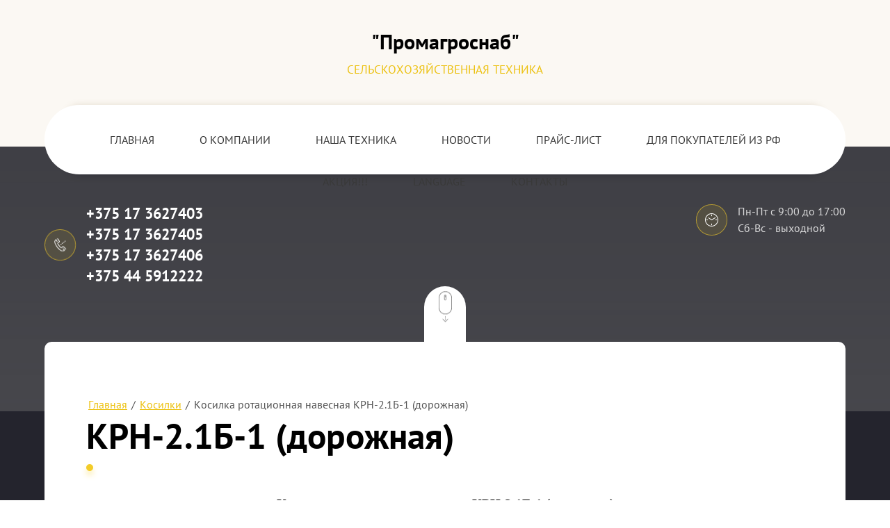

--- FILE ---
content_type: text/html; charset=utf-8
request_url: https://promagrosnab.by/kosilka-rotacionnaya-navesnaya-krn-2-1b-1-dorozhnaya
body_size: 33112
content:

<!DOCTYPE html>
<html lang='ru'>
<head>
<link rel="stylesheet" href="/t/v35/images/mosaic/designs/design-iiattb8cr-1666344044_styles.css">
<meta charset="utf-8">
<meta name="robots" content="all">
<title>Косилка ротационная навесная КРН-2.1Б-1 (дорожная)</title>
<meta name="description" content="Косилка ротационная навесная КРН-2.1Б-1 (дорожная)">
<meta name="keywords" content="Косилка ротационная навесная КРН-2.1Б-1 (дорожная)">
<meta name="viewport" content="width=device-width, initial-scale=1">
<meta name="format-detection" content="telephone=no">


<script>
 var mapKeys = {
     google: "",
     yandex: ""
 };
 var mosaicDesignId = 15842;
 var mosaicDesignPrefix = 'iiattb8cr-1666344044';
 var mosaicTimeZone = 'Europe/Moscow';
</script>


<link rel="stylesheet" href="/g/s3/mosaic/css/ms_site_default.css">
<script src="/g/libs/jquery/1.10.2/jquery.min.js"></script>

 	<script src="/g/s3/mosaic/js/do/do.js?rnd=1768668797"></script>
	<link rel="stylesheet" href="/g/css/styles_articles_tpl.css">
	<link rel="stylesheet" href="/g/s3/mosaic/css/animate.css">
	<link rel="stylesheet" href="/t/v35/images/mosaic/modules_patch.scss.css?rnd=1768668797">
	<script src="/g/s3/misc/form/1.2.0/s3.form.js"></script>

<meta name="google-site-verification" content="CPQ6oU0gGGhPn8V1EldZ0j5eDv6J8co6jxK-VXfb6tg" />
<link rel='stylesheet' type='text/css' href='/shared/highslide-4.1.13/highslide.min.css'/>
<script type='text/javascript' src='/shared/highslide-4.1.13/highslide.packed.js'></script>
<script type='text/javascript'>
hs.graphicsDir = '/shared/highslide-4.1.13/graphics/';
hs.outlineType = null;
hs.showCredits = false;
hs.lang={cssDirection:'ltr',loadingText:'Загрузка...',loadingTitle:'Кликните чтобы отменить',focusTitle:'Нажмите чтобы перенести вперёд',fullExpandTitle:'Увеличить',fullExpandText:'Полноэкранный',previousText:'Предыдущий',previousTitle:'Назад (стрелка влево)',nextText:'Далее',nextTitle:'Далее (стрелка вправо)',moveTitle:'Передвинуть',moveText:'Передвинуть',closeText:'Закрыть',closeTitle:'Закрыть (Esc)',resizeTitle:'Восстановить размер',playText:'Слайд-шоу',playTitle:'Слайд-шоу (пробел)',pauseText:'Пауза',pauseTitle:'Приостановить слайд-шоу (пробел)',number:'Изображение %1/%2',restoreTitle:'Нажмите чтобы посмотреть картинку, используйте мышь для перетаскивания. Используйте клавиши вперёд и назад'};</script>

            <!-- 46b9544ffa2e5e73c3c971fe2ede35a5 -->
            <script src='/shared/s3/js/lang/ru.js'></script>
            <script src='/shared/s3/js/common.min.js'></script>
        <link rel='stylesheet' type='text/css' href='/shared/s3/css/calendar.css' /><link rel="icon" href="/favicon.png" type="image/png">

<!--s3_require-->
<link rel="stylesheet" href="/g/basestyle/1.0.1/article/article.css" type="text/css"/>
<link rel="stylesheet" href="/g/basestyle/1.0.1/article/article.blue.css" type="text/css"/>
<script type="text/javascript" src="/g/basestyle/1.0.1/article/article.js" async></script>
<link rel="stylesheet" href="/t/images/mosaic/symbols/symbol-icbm2gq9b_styles.css" type="text/css"/>
<link rel="stylesheet" href="/t/images/mosaic/symbols/symbol-ip28n9qye_styles.css" type="text/css"/>
<link rel="stylesheet" href="/t/images/mosaic/symbols/symbol-iyqi2fx6b_styles.css" type="text/css"/>
<link rel="stylesheet" href="/t/images/mosaic/symbols/symbol-igu9i7194_styles.css" type="text/css"/>
<link rel="stylesheet" href="/t/images/mosaic/symbols/symbol-idbeb5cp5_styles.css" type="text/css"/>
<link rel="stylesheet" href="/t/images/mosaic/symbols/symbol-i15ileeoe_styles.css" type="text/css"/>
<!--/s3_require-->




			<link id="mosaic-theme-css" rel="stylesheet" href="/t/v35/images/mosaic/themes/iiattb8cr-1666344044_theme-i31qx1brn.css">
	<!-- mosaic.head.scripts -->
<!-- Google Tag Manager -->
<script>(function(w,d,s,l,i){w[l]=w[l]||[];w[l].push({'gtm.start':
new Date().getTime(),event:'gtm.js'});var f=d.getElementsByTagName(s)[0],
j=d.createElement(s),dl=l!='dataLayer'?'&l='+l:'';j.async=true;j.src=
'https://www.googletagmanager.com/gtm.js?id='+i+dl;f.parentNode.insertBefore(j,f);
})(window,document,'script','dataLayer','GTM-PL53K2F');</script>
<!-- End Google Tag Manager -->
<!-- Google tag (gtag.js) -->
<script async src="https://www.googletagmanager.com/gtag/js?id=G-EQ89B4EEJ6"></script>
<script>
  window.dataLayer = window.dataLayer || [];
  function gtag(){dataLayer.push(arguments);}
  gtag('js', new Date());

  gtag('config', 'G-EQ89B4EEJ6');
</script>
<!-- /mosaic.head.scripts -->
</head>
<body>
<div class='mosaic-wrap'>
<div class='root root--u-iiattb8cr' id='iiattb8cr_0'>
<div class='section section--u-i5ns8jb27' id='i5ns8jb27_0' data-do-section='{"screen":{"scroll":false,"smooth":true}}'>

<div class='container container--u-icbm2gq9b' id='icbm2gq9b_0'>
<div class='div div--u-ijoxj54mn' id='ijoxj54mn_0'>
<a href='/' class='link-universal link-universal--u-i33zfvjqc' id='i33zfvjqc_0' data-do-link_universal='{"screen":{"type":"link","popup":"none","eventName":"none","eventElement":"self","eventAction":"","selectedTag":"","linkType":"link","blank":false}}'>
<div class='imageFit imageFit--u-iwbx18ghv' id='iwbx18ghv_0' data-do-image='{"screen":{"objectFit":"cover"}}'>
<img data-origin-src='/thumb/2/u8LOkGm9NH32Mtc7j4cJhw/r/d/log2o.svg' data-size='0x0' src='/thumb/2/PS6Q2D5B7AvfuQzt0hqorg/640r480/d/log2o.svg' alt='Log2o' title='' class='imageFit__img imageFit__img--u-inwu91b5w' id='inwu91b5w_0' />
<div class='imageFit__overlay imageFit__overlay--u-ikv7dn28n' id='ikv7dn28n_0'></div>
<div class='imageFit__zoom imageFit__zoom--u-imj6a1gba' id='imj6a1gba_0'>
<span class='svg_image svg_image--u-i9b5ytape' id='i9b5ytape_0' data-do-svg_image='{"screen":{"stretch":true}}'>

</span>
</div>
</div>
<div class='div div--u-itv5878uv' id='itv5878uv_0'>
<div class='text text--u-i1w3vqpxw' id='i1w3vqpxw_0'>
<span class='text-block-wrap-div' >"Промагроснаб"</span>
</div>
<div class='text text--u-ip0dhwhn6' id='ip0dhwhn6_0'>
<span class='text-block-wrap-div' >Сельскохозяйственная техника</span>
</div>
</div>
</a>
</div>
<div data-do-animation='[{"event":"onScrollIntoView","animation":{"name":"fadeIn","duration":1,"delay":0,"infinite":false,"loop":false},"medias":["screen","(max-width: 991px)","(max-width: 767px)","(max-width: 479px)"]}]' class='div div--u-igssa60x1' id='igssa60x1_0'>
<div class='hor-menu hor-menu--u-infmdrkz6' id='infmdrkz6_0' data-do-menu_horizontal='{"screen":{"mode":"Popup","cancelForward":false,"more":true,"toLevel":0}}'>
<ul class='hor-menu__list hor-menu__list--u-inwaza4cg' id='inwaza4cg_0'>
<li class='hor-menu__item hor-menu__item--u-iqvjn3zrz ' id='iqvjn3zrz_0'>
<a   href='/titulnaya' class='hor-menu__link hor-menu__link--u-i5tslzgyy' id='i5tslzgyy_0'>
<span class='hor-menu__text hor-menu__text--u-itgrpmsio' id='itgrpmsio_0'>
<span class='text-block-wrap-div' >Главная</span>
</span>
</a>


    </li>
    <li class='hor-menu__item hor-menu__item--u-iqvjn3zrz ' id='iqvjn3zrz_1'>
<a   href='/about' class='hor-menu__link hor-menu__link--u-i5tslzgyy' id='i5tslzgyy_1'>
<span class='hor-menu__text hor-menu__text--u-itgrpmsio' id='itgrpmsio_1'>
<span class='text-block-wrap-div' >О компании</span>
</span>
</a>


    </li>
    <li class='hor-menu__item hor-menu__item--u-iqvjn3zrz is-current' id='iqvjn3zrz_2'>
<a   href='/' class='hor-menu__link hor-menu__link--u-i5tslzgyy' id='i5tslzgyy_2'>
<span class='hor-menu__text hor-menu__text--u-itgrpmsio' id='itgrpmsio_2'>
<span class='text-block-wrap-div' >Наша техника</span>
</span>
<span class='hor-menu__icon hor-menu__icon--u-i5kjyfyns' id='i5kjyfyns_0'></span>
</a>


    <ul class='hor-menu__sub_list hor-menu__sub_list--u-ilncd00os' id='ilncd00os_0'>
<li class='hor-menu__sub_item hor-menu__sub_item--u-inj6jm2px ' id='inj6jm2px_0'>
<a   href='/zapchasti-kosilka-krn-2-1b-bezheckselmash' class='hor-menu__sub_link hor-menu__sub_link--u-irox1h5b1' id='irox1h5b1_0'>
<span class='hor-menu__sub_text hor-menu__sub_text--u-ike1fptnc' id='ike1fptnc_0'>
<span class='text-block-wrap-div' >ЗАПЧАСТИ - косилка КРН-2,1Б (Бежецксельмаш)</span>
</span>
</a>

    </li>
    <li class='hor-menu__sub_item hor-menu__sub_item--u-inj6jm2px ' id='inj6jm2px_1'>
<a   href='/traktornye_pricepy_i_polupricepy' class='hor-menu__sub_link hor-menu__sub_link--u-irox1h5b1' id='irox1h5b1_1'>
<span class='hor-menu__sub_text hor-menu__sub_text--u-ike1fptnc' id='ike1fptnc_1'>
<span class='text-block-wrap-div' >Тракторные прицепы и полуприцепы</span>
</span>
</a>

    </li>
    <li class='hor-menu__sub_item hor-menu__sub_item--u-inj6jm2px ' id='inj6jm2px_2'>
<a   href='/avtomobilnye-pricepy-i-polupricepy' class='hor-menu__sub_link hor-menu__sub_link--u-irox1h5b1' id='irox1h5b1_2'>
<span class='hor-menu__sub_text hor-menu__sub_text--u-ike1fptnc' id='ike1fptnc_2'>
<span class='text-block-wrap-div' >Автомобильные прицепы и полуприцепы</span>
</span>
</a>

    </li>
    <li class='hor-menu__sub_item hor-menu__sub_item--u-inj6jm2px ' id='inj6jm2px_3'>
<a   href='/skotovozy' class='hor-menu__sub_link hor-menu__sub_link--u-irox1h5b1' id='irox1h5b1_3'>
<span class='hor-menu__sub_text hor-menu__sub_text--u-ike1fptnc' id='ike1fptnc_3'>
<span class='text-block-wrap-div' >Скотовозы тракторные и автомобильные</span>
</span>
</a>

    </li>
    <li class='hor-menu__sub_item hor-menu__sub_item--u-inj6jm2px ' id='inj6jm2px_4'>
<a   href='/transportirovschik_rulonov_rulonov' class='hor-menu__sub_link hor-menu__sub_link--u-irox1h5b1' id='irox1h5b1_4'>
<span class='hor-menu__sub_text hor-menu__sub_text--u-ike1fptnc' id='ike1fptnc_4'>
<span class='text-block-wrap-div' >Транспортировщики рулонов (рулоновозы)</span>
</span>
</a>

    </li>
    <li class='hor-menu__sub_item hor-menu__sub_item--u-inj6jm2px ' id='inj6jm2px_5'>
<a   href='/mashiny-vneseniya-zhidkih-udobrenij' class='hor-menu__sub_link hor-menu__sub_link--u-irox1h5b1' id='irox1h5b1_5'>
<span class='hor-menu__sub_text hor-menu__sub_text--u-ike1fptnc' id='ike1fptnc_5'>
<span class='text-block-wrap-div' >Машины для внесения жидких органических удобрений</span>
</span>
</a>

    </li>
    <li class='hor-menu__sub_item hor-menu__sub_item--u-inj6jm2px ' id='inj6jm2px_6'>
<a   href='/mashiny_dlja_vnesenija_organicheskih_udobrenij' class='hor-menu__sub_link hor-menu__sub_link--u-irox1h5b1' id='irox1h5b1_6'>
<span class='hor-menu__sub_text hor-menu__sub_text--u-ike1fptnc' id='ike1fptnc_6'>
<span class='text-block-wrap-div' >Машины для внесения органических удобрений</span>
</span>
<span class='hor-menu__sub_icon hor-menu__sub_icon--u-idwwoo639' id='idwwoo639_0'></span>
</a>
<ul class='mosaic-ivbofcb86 mosaic-ivbofcb86--u-ikv5tdylh' id='ikv5tdylh_0'>
</ul>

    <ul class='hor-menu__sub_list hor-menu__sub_list--u-ilncd00os' id='ilncd00os_1'>
<li class='hor-menu__sub_item hor-menu__sub_item--u-inj6jm2px ' id='inj6jm2px_7'>
<a   href='/razbrasyvatel-organicheskih-udobrenij-sf-114-koblik' class='hor-menu__sub_link hor-menu__sub_link--u-irox1h5b1' id='irox1h5b1_7'>
<span class='hor-menu__sub_text hor-menu__sub_text--u-ike1fptnc' id='ike1fptnc_7'>
<span class='text-block-wrap-div' >Разбрасыватель органических удобрений SF 114 KOBLiK</span>
</span>
</a>

    </li>
    <li class='hor-menu__sub_item hor-menu__sub_item--u-inj6jm2px ' id='inj6jm2px_8'>
<a   href='/razbrasyvatel-organicheskih-udobrenij-sf-218-koblik' class='hor-menu__sub_link hor-menu__sub_link--u-irox1h5b1' id='irox1h5b1_8'>
<span class='hor-menu__sub_text hor-menu__sub_text--u-ike1fptnc' id='ike1fptnc_8'>
<span class='text-block-wrap-div' >Разбрасыватель органических удобрений SF 218 KOBLiK</span>
</span>
</a>

    </li>
            </ul></li>
    <li class='hor-menu__sub_item hor-menu__sub_item--u-inj6jm2px ' id='inj6jm2px_9'>
<a   href='/mashiny_dlya_vneseniya_mineralnyh_u' class='hor-menu__sub_link hor-menu__sub_link--u-irox1h5b1' id='irox1h5b1_9'>
<span class='hor-menu__sub_text hor-menu__sub_text--u-ike1fptnc' id='ike1fptnc_9'>
<span class='text-block-wrap-div' >Машины для внесения минеральных удобрений</span>
</span>
</a>

    </li>
    <li class='hor-menu__sub_item hor-menu__sub_item--u-inj6jm2px ' id='inj6jm2px_10'>
<a   href='/mashiny_dlja_zagotovki_kormov' class='hor-menu__sub_link hor-menu__sub_link--u-irox1h5b1' id='irox1h5b1_10'>
<span class='hor-menu__sub_text hor-menu__sub_text--u-ike1fptnc' id='ike1fptnc_10'>
<span class='text-block-wrap-div' >Машины для заготовки и хранения кормов</span>
</span>
<span class='hor-menu__sub_icon hor-menu__sub_icon--u-idwwoo639' id='idwwoo639_1'></span>
</a>
<ul class='mosaic-ivbofcb86 mosaic-ivbofcb86--u-ikv5tdylh' id='ikv5tdylh_1'>
</ul>

    <ul class='hor-menu__sub_list hor-menu__sub_list--u-ilncd00os' id='ilncd00os_2'>
<li class='hor-menu__sub_item hor-menu__sub_item--u-inj6jm2px ' id='inj6jm2px_11'>
<a   href='/pressuyushchiy-mekhanizm-k-pr-f-145--180' class='hor-menu__sub_link hor-menu__sub_link--u-irox1h5b1' id='irox1h5b1_11'>
<span class='hor-menu__sub_text hor-menu__sub_text--u-ike1fptnc' id='ike1fptnc_11'>
<span class='text-block-wrap-div' >Прессующий механизм для пресс-подборщика ПР-Ф-145;-180</span>
</span>
</a>

    </li>
            </ul></li>
    <li class='hor-menu__sub_item hor-menu__sub_item--u-inj6jm2px is-current' id='inj6jm2px_12'>
<a   href='/kosilki' class='hor-menu__sub_link hor-menu__sub_link--u-irox1h5b1' id='irox1h5b1_12'>
<span class='hor-menu__sub_text hor-menu__sub_text--u-ike1fptnc' id='ike1fptnc_12'>
<span class='text-block-wrap-div' >Косилки</span>
</span>
</a>

    </li>
    <li class='hor-menu__sub_item hor-menu__sub_item--u-inj6jm2px ' id='inj6jm2px_13'>
<a   href='/grabli' class='hor-menu__sub_link hor-menu__sub_link--u-irox1h5b1' id='irox1h5b1_13'>
<span class='hor-menu__sub_text hor-menu__sub_text--u-ike1fptnc' id='ike1fptnc_13'>
<span class='text-block-wrap-div' >Грабли</span>
</span>
<span class='hor-menu__sub_icon hor-menu__sub_icon--u-idwwoo639' id='idwwoo639_2'></span>
</a>
<ul class='mosaic-ivbofcb86 mosaic-ivbofcb86--u-ikv5tdylh' id='ikv5tdylh_2'>
</ul>

    <ul class='hor-menu__sub_list hor-menu__sub_list--u-ilncd00os' id='ilncd00os_3'>
<li class='hor-menu__sub_item hor-menu__sub_item--u-inj6jm2px ' id='inj6jm2px_14'>
<a   href='/grabli-odnorotornye-navesnye' class='hor-menu__sub_link hor-menu__sub_link--u-irox1h5b1' id='irox1h5b1_14'>
<span class='hor-menu__sub_text hor-menu__sub_text--u-ike1fptnc' id='ike1fptnc_14'>
<span class='text-block-wrap-div' >Грабли однороторные, навесные</span>
</span>
</a>

    </li>
    <li class='hor-menu__sub_item hor-menu__sub_item--u-inj6jm2px ' id='inj6jm2px_15'>
<a   href='/grabli-odnorotornye-polupricepnye' class='hor-menu__sub_link hor-menu__sub_link--u-irox1h5b1' id='irox1h5b1_15'>
<span class='hor-menu__sub_text hor-menu__sub_text--u-ike1fptnc' id='ike1fptnc_15'>
<span class='text-block-wrap-div' >Грабли однороторные, полуприцепные</span>
</span>
</a>

    </li>
    <li class='hor-menu__sub_item hor-menu__sub_item--u-inj6jm2px ' id='inj6jm2px_16'>
<a   href='/grabli-2-h-rotornye-centralnyj-valok' class='hor-menu__sub_link hor-menu__sub_link--u-irox1h5b1' id='irox1h5b1_16'>
<span class='hor-menu__sub_text hor-menu__sub_text--u-ike1fptnc' id='ike1fptnc_16'>
<span class='text-block-wrap-div' >Грабли 2-х роторные, центральный валок</span>
</span>
</a>

    </li>
    <li class='hor-menu__sub_item hor-menu__sub_item--u-inj6jm2px ' id='inj6jm2px_17'>
<a   href='/grabli-2-h-rotornye-bokovoj-valok' class='hor-menu__sub_link hor-menu__sub_link--u-irox1h5b1' id='irox1h5b1_17'>
<span class='hor-menu__sub_text hor-menu__sub_text--u-ike1fptnc' id='ike1fptnc_17'>
<span class='text-block-wrap-div' >Грабли 2-х роторные, боковой валок</span>
</span>
</a>

    </li>
    <li class='hor-menu__sub_item hor-menu__sub_item--u-inj6jm2px ' id='inj6jm2px_18'>
<a   href='/grabli-2-h-rotornye-universalnye' class='hor-menu__sub_link hor-menu__sub_link--u-irox1h5b1' id='irox1h5b1_18'>
<span class='hor-menu__sub_text hor-menu__sub_text--u-ike1fptnc' id='ike1fptnc_18'>
<span class='text-block-wrap-div' >Грабли 2-х роторные, универсальные</span>
</span>
</a>

    </li>
    <li class='hor-menu__sub_item hor-menu__sub_item--u-inj6jm2px ' id='inj6jm2px_19'>
<a   href='/voroshilki-navesnye' class='hor-menu__sub_link hor-menu__sub_link--u-irox1h5b1' id='irox1h5b1_19'>
<span class='hor-menu__sub_text hor-menu__sub_text--u-ike1fptnc' id='ike1fptnc_19'>
<span class='text-block-wrap-div' >Ворошилки навесные</span>
</span>
</a>

    </li>
    <li class='hor-menu__sub_item hor-menu__sub_item--u-inj6jm2px ' id='inj6jm2px_20'>
<a   href='/voroshilki-pricepnye' class='hor-menu__sub_link hor-menu__sub_link--u-irox1h5b1' id='irox1h5b1_20'>
<span class='hor-menu__sub_text hor-menu__sub_text--u-ike1fptnc' id='ike1fptnc_20'>
<span class='text-block-wrap-div' >Ворошилки прицепные</span>
</span>
</a>

    </li>
            </ul></li>
    <li class='hor-menu__sub_item hor-menu__sub_item--u-inj6jm2px ' id='inj6jm2px_21'>
<a   href='/press-podborshchiki' class='hor-menu__sub_link hor-menu__sub_link--u-irox1h5b1' id='irox1h5b1_21'>
<span class='hor-menu__sub_text hor-menu__sub_text--u-ike1fptnc' id='ike1fptnc_21'>
<span class='text-block-wrap-div' >Пресс-подборщики</span>
</span>
</a>

    </li>
    <li class='hor-menu__sub_item hor-menu__sub_item--u-inj6jm2px ' id='inj6jm2px_22'>
<a   href='/kormorazdatchiki' class='hor-menu__sub_link hor-menu__sub_link--u-irox1h5b1' id='irox1h5b1_22'>
<span class='hor-menu__sub_text hor-menu__sub_text--u-ike1fptnc' id='ike1fptnc_22'>
<span class='text-block-wrap-div' >Кормораздатчики</span>
</span>
<span class='hor-menu__sub_icon hor-menu__sub_icon--u-idwwoo639' id='idwwoo639_3'></span>
</a>
<ul class='mosaic-ivbofcb86 mosaic-ivbofcb86--u-ikv5tdylh' id='ikv5tdylh_3'>
</ul>

    <ul class='hor-menu__sub_list hor-menu__sub_list--u-ilncd00os' id='ilncd00os_4'>
<li class='hor-menu__sub_item hor-menu__sub_item--u-inj6jm2px ' id='inj6jm2px_23'>
<a   href='/rezchik-rulonov-rr-1500' class='hor-menu__sub_link hor-menu__sub_link--u-irox1h5b1' id='irox1h5b1_23'>
<span class='hor-menu__sub_text hor-menu__sub_text--u-ike1fptnc' id='ike1fptnc_23'>
<span class='text-block-wrap-div' >Резчик рулонов РР-1500</span>
</span>
</a>

    </li>
            </ul></li>
    <li class='hor-menu__sub_item hor-menu__sub_item--u-inj6jm2px ' id='inj6jm2px_24'>
<a   href='/zernoochistitelnaya_tehnika' class='hor-menu__sub_link hor-menu__sub_link--u-irox1h5b1' id='irox1h5b1_24'>
<span class='hor-menu__sub_text hor-menu__sub_text--u-ike1fptnc' id='ike1fptnc_24'>
<span class='text-block-wrap-div' >Зерноочистительная техника</span>
</span>
</a>

    </li>
    <li class='hor-menu__sub_item hor-menu__sub_item--u-inj6jm2px ' id='inj6jm2px_25'>
<a   href='/plugi' class='hor-menu__sub_link hor-menu__sub_link--u-irox1h5b1' id='irox1h5b1_25'>
<span class='hor-menu__sub_text hor-menu__sub_text--u-ike1fptnc' id='ike1fptnc_25'>
<span class='text-block-wrap-div' >Плуги</span>
</span>
<span class='hor-menu__sub_icon hor-menu__sub_icon--u-idwwoo639' id='idwwoo639_4'></span>
</a>
<ul class='mosaic-ivbofcb86 mosaic-ivbofcb86--u-ikv5tdylh' id='ikv5tdylh_4'>
</ul>

    <ul class='hor-menu__sub_list hor-menu__sub_list--u-ilncd00os' id='ilncd00os_5'>
<li class='hor-menu__sub_item hor-menu__sub_item--u-inj6jm2px ' id='inj6jm2px_26'>
<a   href='/plug_polunavesnoy_oborotnyy_-_4__1' class='hor-menu__sub_link hor-menu__sub_link--u-irox1h5b1' id='irox1h5b1_26'>
<span class='hor-menu__sub_text hor-menu__sub_text--u-ike1fptnc' id='ike1fptnc_26'>
<span class='text-block-wrap-div' >Плуг полунавесной оборотный - 4 + 1 - 40К (без модуля)</span>
</span>
</a>

    </li>
    <li class='hor-menu__sub_item hor-menu__sub_item--u-inj6jm2px ' id='inj6jm2px_27'>
<a   href='/plug_polunavesnoy_oborotnyy_-_4__2' class='hor-menu__sub_link hor-menu__sub_link--u-irox1h5b1' id='irox1h5b1_27'>
<span class='hor-menu__sub_text hor-menu__sub_text--u-ike1fptnc' id='ike1fptnc_27'>
<span class='text-block-wrap-div' >Плуг полунавесной оборотный - 4 + 1 - 40К</span>
</span>
</a>

    </li>
    <li class='hor-menu__sub_item hor-menu__sub_item--u-inj6jm2px ' id='inj6jm2px_28'>
<a   href='/plug_polunavesnoy_oborotnyy_-_4__' class='hor-menu__sub_link hor-menu__sub_link--u-irox1h5b1' id='irox1h5b1_28'>
<span class='hor-menu__sub_text hor-menu__sub_text--u-ike1fptnc' id='ike1fptnc_28'>
<span class='text-block-wrap-div' >Плуг полунавесной оборотный - (4 + 1) - 40КЗ (без модуля)</span>
</span>
</a>

    </li>
    <li class='hor-menu__sub_item hor-menu__sub_item--u-inj6jm2px ' id='inj6jm2px_29'>
<a   href='/plug_polunavesnoy_oborotnyy_-_4__3' class='hor-menu__sub_link hor-menu__sub_link--u-irox1h5b1' id='irox1h5b1_29'>
<span class='hor-menu__sub_text hor-menu__sub_text--u-ike1fptnc' id='ike1fptnc_29'>
<span class='text-block-wrap-div' >Плуг полунавесной оборотный - (4 + 1) - 40КЗ</span>
</span>
</a>

    </li>
    <li class='hor-menu__sub_item hor-menu__sub_item--u-inj6jm2px ' id='inj6jm2px_30'>
<a   href='/plug_polunavesnoy_oborotnyy_-_7_-_4' class='hor-menu__sub_link hor-menu__sub_link--u-irox1h5b1' id='irox1h5b1_30'>
<span class='hor-menu__sub_text hor-menu__sub_text--u-ike1fptnc' id='ike1fptnc_30'>
<span class='text-block-wrap-div' >Плуг полунавесной оборотный - 7 - 40К</span>
</span>
</a>

    </li>
    <li class='hor-menu__sub_item hor-menu__sub_item--u-inj6jm2px ' id='inj6jm2px_31'>
<a   href='/plug_polunavesnoy_oborotnyy_-_7_-_5' class='hor-menu__sub_link hor-menu__sub_link--u-irox1h5b1' id='irox1h5b1_31'>
<span class='hor-menu__sub_text hor-menu__sub_text--u-ike1fptnc' id='ike1fptnc_31'>
<span class='text-block-wrap-div' >Плуг полунавесной оборотный - 7 - 40 - 01</span>
</span>
</a>

    </li>
    <li class='hor-menu__sub_item hor-menu__sub_item--u-inj6jm2px ' id='inj6jm2px_32'>
<a   href='/plug_polunavesnoy_oborotnyy_-_8_-_4' class='hor-menu__sub_link hor-menu__sub_link--u-irox1h5b1' id='irox1h5b1_32'>
<span class='hor-menu__sub_text hor-menu__sub_text--u-ike1fptnc' id='ike1fptnc_32'>
<span class='text-block-wrap-div' >Плуг полунавесной оборотный - 8 - 40К</span>
</span>
</a>

    </li>
    <li class='hor-menu__sub_item hor-menu__sub_item--u-inj6jm2px ' id='inj6jm2px_33'>
<a   href='/plug-4-h-korpusnyy-navesnoy-dlya-ka' class='hor-menu__sub_link hor-menu__sub_link--u-irox1h5b1' id='irox1h5b1_33'>
<span class='hor-menu__sub_text hor-menu__sub_text--u-ike1fptnc' id='ike1fptnc_33'>
<span class='text-block-wrap-div' >ПЛУГ 4-х КОРПУСНЫЙ НАВЕСНОЙ ДЛЯ КАМЕНИСТЫХ ПОЧВ</span>
</span>
</a>

    </li>
    <li class='hor-menu__sub_item hor-menu__sub_item--u-inj6jm2px ' id='inj6jm2px_34'>
<a   href='/plug-3-h-korpusnyy-navesnoy' class='hor-menu__sub_link hor-menu__sub_link--u-irox1h5b1' id='irox1h5b1_34'>
<span class='hor-menu__sub_text hor-menu__sub_text--u-ike1fptnc' id='ike1fptnc_34'>
<span class='text-block-wrap-div' >ПЛУГ 3-х КОРПУСНЫЙ НАВЕСНОЙ ДЛЯ КАМЕНИСТЫХ ПОЧВ</span>
</span>
</a>

    </li>
            </ul></li>
    <li class='hor-menu__sub_item hor-menu__sub_item--u-inj6jm2px ' id='inj6jm2px_35'>
<a   href='/borony' class='hor-menu__sub_link hor-menu__sub_link--u-irox1h5b1' id='irox1h5b1_35'>
<span class='hor-menu__sub_text hor-menu__sub_text--u-ike1fptnc' id='ike1fptnc_35'>
<span class='text-block-wrap-div' >Бороны и дискаторы</span>
</span>
<span class='hor-menu__sub_icon hor-menu__sub_icon--u-idwwoo639' id='idwwoo639_5'></span>
</a>
<ul class='mosaic-ivbofcb86 mosaic-ivbofcb86--u-ikv5tdylh' id='ikv5tdylh_5'>
</ul>

    <ul class='hor-menu__sub_list hor-menu__sub_list--u-ilncd00os' id='ilncd00os_6'>
<li class='hor-menu__sub_item hor-menu__sub_item--u-inj6jm2px ' id='inj6jm2px_36'>
<a   href='/borony_navesnye' class='hor-menu__sub_link hor-menu__sub_link--u-irox1h5b1' id='irox1h5b1_36'>
<span class='hor-menu__sub_text hor-menu__sub_text--u-ike1fptnc' id='ike1fptnc_36'>
<span class='text-block-wrap-div' >Бороны НАВЕСНЫЕ</span>
</span>
</a>

    </li>
    <li class='hor-menu__sub_item hor-menu__sub_item--u-inj6jm2px ' id='inj6jm2px_37'>
<a   href='/borony_pricepnye' class='hor-menu__sub_link hor-menu__sub_link--u-irox1h5b1' id='irox1h5b1_37'>
<span class='hor-menu__sub_text hor-menu__sub_text--u-ike1fptnc' id='ike1fptnc_37'>
<span class='text-block-wrap-div' >Бороны ПРИЦЕПНЫЕ</span>
</span>
</a>

    </li>
    <li class='hor-menu__sub_item hor-menu__sub_item--u-inj6jm2px ' id='inj6jm2px_38'>
<a   href='/diskator' class='hor-menu__sub_link hor-menu__sub_link--u-irox1h5b1' id='irox1h5b1_38'>
<span class='hor-menu__sub_text hor-menu__sub_text--u-ike1fptnc' id='ike1fptnc_38'>
<span class='text-block-wrap-div' >Дискаторы</span>
</span>
</a>

    </li>
    <li class='hor-menu__sub_item hor-menu__sub_item--u-inj6jm2px ' id='inj6jm2px_39'>
<a   href='/katok-kolchato-zubchatyy-kkz-6b' class='hor-menu__sub_link hor-menu__sub_link--u-irox1h5b1' id='irox1h5b1_39'>
<span class='hor-menu__sub_text hor-menu__sub_text--u-ike1fptnc' id='ike1fptnc_39'>
<span class='text-block-wrap-div' >Каток кольчато-зубчатый ККЗ-6</span>
</span>
</a>

    </li>
            </ul></li>
    <li class='hor-menu__sub_item hor-menu__sub_item--u-inj6jm2px ' id='inj6jm2px_40'>
<a   href='/kultivatory' class='hor-menu__sub_link hor-menu__sub_link--u-irox1h5b1' id='irox1h5b1_40'>
<span class='hor-menu__sub_text hor-menu__sub_text--u-ike1fptnc' id='ike1fptnc_40'>
<span class='text-block-wrap-div' >Культиваторы</span>
</span>
</a>

    </li>
    <li class='hor-menu__sub_item hor-menu__sub_item--u-inj6jm2px ' id='inj6jm2px_41'>
<a   href='/seyalki_kupit_seyalku' class='hor-menu__sub_link hor-menu__sub_link--u-irox1h5b1' id='irox1h5b1_41'>
<span class='hor-menu__sub_text hor-menu__sub_text--u-ike1fptnc' id='ike1fptnc_41'>
<span class='text-block-wrap-div' >Сеялки</span>
</span>
<span class='hor-menu__sub_icon hor-menu__sub_icon--u-idwwoo639' id='idwwoo639_6'></span>
</a>
<ul class='mosaic-ivbofcb86 mosaic-ivbofcb86--u-ikv5tdylh' id='ikv5tdylh_6'>
</ul>

    <ul class='hor-menu__sub_list hor-menu__sub_list--u-ilncd00os' id='ilncd00os_7'>
<li class='hor-menu__sub_item hor-menu__sub_item--u-inj6jm2px ' id='inj6jm2px_42'>
<a   href='/seyalki-ovoschnye2' class='hor-menu__sub_link hor-menu__sub_link--u-irox1h5b1' id='irox1h5b1_42'>
<span class='hor-menu__sub_text hor-menu__sub_text--u-ike1fptnc' id='ike1fptnc_42'>
<span class='text-block-wrap-div' >Cеялки овощные</span>
</span>
</a>

    </li>
    <li class='hor-menu__sub_item hor-menu__sub_item--u-inj6jm2px ' id='inj6jm2px_43'>
<a   href='/seyalki_zernotukovye' class='hor-menu__sub_link hor-menu__sub_link--u-irox1h5b1' id='irox1h5b1_43'>
<span class='hor-menu__sub_text hor-menu__sub_text--u-ike1fptnc' id='ike1fptnc_43'>
<span class='text-block-wrap-div' >Сеялки зернотуковые</span>
</span>
<span class='hor-menu__sub_icon hor-menu__sub_icon--u-idwwoo639' id='idwwoo639_7'></span>
</a>
<ul class='mosaic-ivbofcb86 mosaic-ivbofcb86--u-ikv5tdylh' id='ikv5tdylh_7'>
</ul>

    <ul class='hor-menu__sub_list hor-menu__sub_list--u-ilncd00os' id='ilncd00os_8'>
<li class='hor-menu__sub_item hor-menu__sub_item--u-inj6jm2px ' id='inj6jm2px_44'>
<a   href='/seyalka-zernovaya-sz-3-6' class='hor-menu__sub_link hor-menu__sub_link--u-irox1h5b1' id='irox1h5b1_44'>
<span class='hor-menu__sub_text hor-menu__sub_text--u-ike1fptnc' id='ike1fptnc_44'>
<span class='text-block-wrap-div' >Сеялка зерновая СЗ-3.6</span>
</span>
</a>

    </li>
    <li class='hor-menu__sub_item hor-menu__sub_item--u-inj6jm2px ' id='inj6jm2px_45'>
<a   href='/seyalka-zernovaya-sz-5-4' class='hor-menu__sub_link hor-menu__sub_link--u-irox1h5b1' id='irox1h5b1_45'>
<span class='hor-menu__sub_text hor-menu__sub_text--u-ike1fptnc' id='ike1fptnc_45'>
<span class='text-block-wrap-div' >Сеялка зерновая СЗ-5.4</span>
</span>
</a>

    </li>
            </ul></li>
    <li class='hor-menu__sub_item hor-menu__sub_item--u-inj6jm2px ' id='inj6jm2px_46'>
<a   href='/seyalki_zernotukotravyanye' class='hor-menu__sub_link hor-menu__sub_link--u-irox1h5b1' id='irox1h5b1_46'>
<span class='hor-menu__sub_text hor-menu__sub_text--u-ike1fptnc' id='ike1fptnc_46'>
<span class='text-block-wrap-div' >Сеялки зернотукотравяные</span>
</span>
</a>

    </li>
    <li class='hor-menu__sub_item hor-menu__sub_item--u-inj6jm2px ' id='inj6jm2px_47'>
<a   href='/seyalki_universalnye_pnevmaticheski' class='hor-menu__sub_link hor-menu__sub_link--u-irox1h5b1' id='irox1h5b1_47'>
<span class='hor-menu__sub_text hor-menu__sub_text--u-ike1fptnc' id='ike1fptnc_47'>
<span class='text-block-wrap-div' >Сеялки универсальные пневматические</span>
</span>
</a>

    </li>
    <li class='hor-menu__sub_item hor-menu__sub_item--u-inj6jm2px ' id='inj6jm2px_48'>
<a   href='/agregaty-pochvoobrabatyvayushchiye-posevnyye' class='hor-menu__sub_link hor-menu__sub_link--u-irox1h5b1' id='irox1h5b1_48'>
<span class='hor-menu__sub_text hor-menu__sub_text--u-ike1fptnc' id='ike1fptnc_48'>
<span class='text-block-wrap-div' >Агрегаты почвообрабатывающие посевные</span>
</span>
</a>

    </li>
            </ul></li>
    <li class='hor-menu__sub_item hor-menu__sub_item--u-inj6jm2px ' id='inj6jm2px_49'>
<a   href='/protravlivatel_semjan' class='hor-menu__sub_link hor-menu__sub_link--u-irox1h5b1' id='irox1h5b1_49'>
<span class='hor-menu__sub_text hor-menu__sub_text--u-ike1fptnc' id='ike1fptnc_49'>
<span class='text-block-wrap-div' >Протравливатели семян</span>
</span>
</a>

    </li>
    <li class='hor-menu__sub_item hor-menu__sub_item--u-inj6jm2px ' id='inj6jm2px_50'>
<a   href='/zagruzchiki_seyalok_posevnyh_agregatov' class='hor-menu__sub_link hor-menu__sub_link--u-irox1h5b1' id='irox1h5b1_50'>
<span class='hor-menu__sub_text hor-menu__sub_text--u-ike1fptnc' id='ike1fptnc_50'>
<span class='text-block-wrap-div' >Загрузчик сеялок и посевных агрегатов</span>
</span>
</a>

    </li>
    <li class='hor-menu__sub_item hor-menu__sub_item--u-inj6jm2px ' id='inj6jm2px_51'>
<a   href='/zagruzchiki_suhih_kormov' class='hor-menu__sub_link hor-menu__sub_link--u-irox1h5b1' id='irox1h5b1_51'>
<span class='hor-menu__sub_text hor-menu__sub_text--u-ike1fptnc' id='ike1fptnc_51'>
<span class='text-block-wrap-div' >Загрузчик сухих кормов</span>
</span>
<span class='hor-menu__sub_icon hor-menu__sub_icon--u-idwwoo639' id='idwwoo639_8'></span>
</a>
<ul class='mosaic-ivbofcb86 mosaic-ivbofcb86--u-ikv5tdylh' id='ikv5tdylh_8'>
</ul>

    <ul class='hor-menu__sub_list hor-menu__sub_list--u-ilncd00os' id='ilncd00os_9'>
<li class='hor-menu__sub_item hor-menu__sub_item--u-inj6jm2px ' id='inj6jm2px_52'>
<a   href='/razdatchik-sypuchih-kormov-3-m-kub' class='hor-menu__sub_link hor-menu__sub_link--u-irox1h5b1' id='irox1h5b1_52'>
<span class='hor-menu__sub_text hor-menu__sub_text--u-ike1fptnc' id='ike1fptnc_52'>
<span class='text-block-wrap-div' >Раздатчик сыпучих кормов 3 м/куб.</span>
</span>
</a>

    </li>
            </ul></li>
    <li class='hor-menu__sub_item hor-menu__sub_item--u-inj6jm2px ' id='inj6jm2px_53'>
<a   href='/molokovozy' class='hor-menu__sub_link hor-menu__sub_link--u-irox1h5b1' id='irox1h5b1_53'>
<span class='hor-menu__sub_text hor-menu__sub_text--u-ike1fptnc' id='ike1fptnc_53'>
<span class='text-block-wrap-div' >Молоковозы</span>
</span>
</a>

    </li>
    <li class='hor-menu__sub_item hor-menu__sub_item--u-inj6jm2px ' id='inj6jm2px_54'>
<a   href='/agregaty_pochvoobrabotki_aksh' class='hor-menu__sub_link hor-menu__sub_link--u-irox1h5b1' id='irox1h5b1_54'>
<span class='hor-menu__sub_text hor-menu__sub_text--u-ike1fptnc' id='ike1fptnc_54'>
<span class='text-block-wrap-div' >Агрегаты почвообработки (АКШ)</span>
</span>
</a>

    </li>
    <li class='hor-menu__sub_item hor-menu__sub_item--u-inj6jm2px ' id='inj6jm2px_55'>
<a   href='/specavtotehnika' class='hor-menu__sub_link hor-menu__sub_link--u-irox1h5b1' id='irox1h5b1_55'>
<span class='hor-menu__sub_text hor-menu__sub_text--u-ike1fptnc' id='ike1fptnc_55'>
<span class='text-block-wrap-div' >Спецавтотехника</span>
</span>
<span class='hor-menu__sub_icon hor-menu__sub_icon--u-idwwoo639' id='idwwoo639_9'></span>
</a>
<ul class='mosaic-ivbofcb86 mosaic-ivbofcb86--u-ikv5tdylh' id='ikv5tdylh_9'>
</ul>

    <ul class='hor-menu__sub_list hor-menu__sub_list--u-ilncd00os' id='ilncd00os_10'>
<li class='hor-menu__sub_item hor-menu__sub_item--u-inj6jm2px ' id='inj6jm2px_56'>
<a   href='/pricepy_samosvalnye' class='hor-menu__sub_link hor-menu__sub_link--u-irox1h5b1' id='irox1h5b1_56'>
<span class='hor-menu__sub_text hor-menu__sub_text--u-ike1fptnc' id='ike1fptnc_56'>
<span class='text-block-wrap-div' >ПРИЦЕПЫ САМОСВАЛЬНЫЕ</span>
</span>
</a>

    </li>
    <li class='hor-menu__sub_item hor-menu__sub_item--u-inj6jm2px ' id='inj6jm2px_57'>
<a   href='/pricepy__nizkoramnye' class='hor-menu__sub_link hor-menu__sub_link--u-irox1h5b1' id='irox1h5b1_57'>
<span class='hor-menu__sub_text hor-menu__sub_text--u-ike1fptnc' id='ike1fptnc_57'>
<span class='text-block-wrap-div' >ПРИЦЕПЫ  НИЗКОРАМНЫЕ</span>
</span>
</a>

    </li>
    <li class='hor-menu__sub_item hor-menu__sub_item--u-inj6jm2px ' id='inj6jm2px_58'>
<a   href='/polupricepy_samosvalnye' class='hor-menu__sub_link hor-menu__sub_link--u-irox1h5b1' id='irox1h5b1_58'>
<span class='hor-menu__sub_text hor-menu__sub_text--u-ike1fptnc' id='ike1fptnc_58'>
<span class='text-block-wrap-div' >ПОЛУПРИЦЕПЫ САМОСВАЛЬНЫЕ</span>
</span>
</a>

    </li>
            </ul></li>
    <li class='hor-menu__sub_item hor-menu__sub_item--u-inj6jm2px ' id='inj6jm2px_59'>
<a   href='/vesy_dlya_vzveshivaniya_skota' class='hor-menu__sub_link hor-menu__sub_link--u-irox1h5b1' id='irox1h5b1_59'>
<span class='hor-menu__sub_text hor-menu__sub_text--u-ike1fptnc' id='ike1fptnc_59'>
<span class='text-block-wrap-div' >ВЕСЫ для взвешивания скота</span>
</span>
</a>

    </li>
    <li class='hor-menu__sub_item hor-menu__sub_item--u-inj6jm2px ' id='inj6jm2px_60'>
<a   href='/schepovozy' class='hor-menu__sub_link hor-menu__sub_link--u-irox1h5b1' id='irox1h5b1_60'>
<span class='hor-menu__sub_text hor-menu__sub_text--u-ike1fptnc' id='ike1fptnc_60'>
<span class='text-block-wrap-div' >Щеповозы</span>
</span>
</a>

    </li>
    <li class='hor-menu__sub_item hor-menu__sub_item--u-inj6jm2px ' id='inj6jm2px_61'>
<a   href='/navesnoe_oborudovanie' class='hor-menu__sub_link hor-menu__sub_link--u-irox1h5b1' id='irox1h5b1_61'>
<span class='hor-menu__sub_text hor-menu__sub_text--u-ike1fptnc' id='ike1fptnc_61'>
<span class='text-block-wrap-div' >Навесное оборудование</span>
</span>
<span class='hor-menu__sub_icon hor-menu__sub_icon--u-idwwoo639' id='idwwoo639_10'></span>
</a>
<ul class='mosaic-ivbofcb86 mosaic-ivbofcb86--u-ikv5tdylh' id='ikv5tdylh_10'>
</ul>

    <ul class='hor-menu__sub_list hor-menu__sub_list--u-ilncd00os' id='ilncd00os_11'>
<li class='hor-menu__sub_item hor-menu__sub_item--u-inj6jm2px ' id='inj6jm2px_62'>
<a   href='/rabochie_organy_navesnye_smennye_ub' class='hor-menu__sub_link hor-menu__sub_link--u-irox1h5b1' id='irox1h5b1_62'>
<span class='hor-menu__sub_text hor-menu__sub_text--u-ike1fptnc' id='ike1fptnc_62'>
<span class='text-block-wrap-div' >Рабочие органы навесные сменные уборочные (отвал+щетка)</span>
</span>
</a>

    </li>
            </ul></li>
    <li class='hor-menu__sub_item hor-menu__sub_item--u-inj6jm2px ' id='inj6jm2px_63'>
<a   href='/pogruzchiki' class='hor-menu__sub_link hor-menu__sub_link--u-irox1h5b1' id='irox1h5b1_63'>
<span class='hor-menu__sub_text hor-menu__sub_text--u-ike1fptnc' id='ike1fptnc_63'>
<span class='text-block-wrap-div' >Погрузчики</span>
</span>
<span class='hor-menu__sub_icon hor-menu__sub_icon--u-idwwoo639' id='idwwoo639_11'></span>
</a>
<ul class='mosaic-ivbofcb86 mosaic-ivbofcb86--u-ikv5tdylh' id='ikv5tdylh_11'>
</ul>

    <ul class='hor-menu__sub_list hor-menu__sub_list--u-ilncd00os' id='ilncd00os_12'>
<li class='hor-menu__sub_item hor-menu__sub_item--u-inj6jm2px ' id='inj6jm2px_64'>
<a   href='/pogruzchik-teleskopicheskiy' class='hor-menu__sub_link hor-menu__sub_link--u-irox1h5b1' id='irox1h5b1_64'>
<span class='hor-menu__sub_text hor-menu__sub_text--u-ike1fptnc' id='ike1fptnc_64'>
<span class='text-block-wrap-div' >Погрузчик телескопический MANITOU</span>
</span>
</a>

    </li>
            </ul></li>
    <li class='hor-menu__sub_item hor-menu__sub_item--u-inj6jm2px ' id='inj6jm2px_65'>
<a   href='/razgruzki-zh/d-vagonov-tipa-hopper' class='hor-menu__sub_link hor-menu__sub_link--u-irox1h5b1' id='irox1h5b1_65'>
<span class='hor-menu__sub_text hor-menu__sub_text--u-ike1fptnc' id='ike1fptnc_65'>
<span class='text-block-wrap-div' >Разгрузчики винтовые для ж/д вагонов типа "Хоппер"</span>
</span>
<span class='hor-menu__sub_icon hor-menu__sub_icon--u-idwwoo639' id='idwwoo639_12'></span>
</a>
<ul class='mosaic-ivbofcb86 mosaic-ivbofcb86--u-ikv5tdylh' id='ikv5tdylh_12'>
</ul>

    <ul class='hor-menu__sub_list hor-menu__sub_list--u-ilncd00os' id='ilncd00os_13'>
<li class='hor-menu__sub_item hor-menu__sub_item--u-inj6jm2px ' id='inj6jm2px_66'>
<a   href='/razgruzchik-hoppera-rh-61-v-isp' class='hor-menu__sub_link hor-menu__sub_link--u-irox1h5b1' id='irox1h5b1_66'>
<span class='hor-menu__sub_text hor-menu__sub_text--u-ike1fptnc' id='ike1fptnc_66'>
<span class='text-block-wrap-div' >Разгрузчик «Хоппера» в исполнении для зерновых.</span>
</span>
</a>

    </li>
    <li class='hor-menu__sub_item hor-menu__sub_item--u-inj6jm2px ' id='inj6jm2px_67'>
<a   href='/konveyer-vintovoy-peredvizhnoy-ukv-' class='hor-menu__sub_link hor-menu__sub_link--u-irox1h5b1' id='irox1h5b1_67'>
<span class='hor-menu__sub_text hor-menu__sub_text--u-ike1fptnc' id='ike1fptnc_67'>
<span class='text-block-wrap-div' >Конвейер винтовой передвижной</span>
</span>
</a>

    </li>
    <li class='hor-menu__sub_item hor-menu__sub_item--u-inj6jm2px ' id='inj6jm2px_68'>
<a   href='/razgruzchik-hoppera-rh-61-v-isp1' class='hor-menu__sub_link hor-menu__sub_link--u-irox1h5b1' id='irox1h5b1_68'>
<span class='hor-menu__sub_text hor-menu__sub_text--u-ike1fptnc' id='ike1fptnc_68'>
<span class='text-block-wrap-div' >Разгрузчик «Хоппера» в исполнении для цемента.</span>
</span>
</a>

    </li>
    <li class='hor-menu__sub_item hor-menu__sub_item--u-inj6jm2px ' id='inj6jm2px_69'>
<a   href='/kompleks-dlya-razgruzki-hoppera' class='hor-menu__sub_link hor-menu__sub_link--u-irox1h5b1' id='irox1h5b1_69'>
<span class='hor-menu__sub_text hor-menu__sub_text--u-ike1fptnc' id='ike1fptnc_69'>
<span class='text-block-wrap-div' >Комплекс для разгрузки Хоппера</span>
</span>
</a>

    </li>
    <li class='hor-menu__sub_item hor-menu__sub_item--u-inj6jm2px ' id='inj6jm2px_70'>
<a   href='/samokhodnyy-pogruzchik' class='hor-menu__sub_link hor-menu__sub_link--u-irox1h5b1' id='irox1h5b1_70'>
<span class='hor-menu__sub_text hor-menu__sub_text--u-ike1fptnc' id='ike1fptnc_70'>
<span class='text-block-wrap-div' >Самоходный погрузчик</span>
</span>
</a>

    </li>
    <li class='hor-menu__sub_item hor-menu__sub_item--u-inj6jm2px ' id='inj6jm2px_71'>
<a   href='/samopodavatel-shnekovyy-peredvizhnoy' class='hor-menu__sub_link hor-menu__sub_link--u-irox1h5b1' id='irox1h5b1_71'>
<span class='hor-menu__sub_text hor-menu__sub_text--u-ike1fptnc' id='ike1fptnc_71'>
<span class='text-block-wrap-div' >Самоподаватель шнековый передвижной</span>
</span>
</a>

    </li>
    <li class='hor-menu__sub_item hor-menu__sub_item--u-inj6jm2px ' id='inj6jm2px_72'>
<a   href='/smesitel-kombikormov' class='hor-menu__sub_link hor-menu__sub_link--u-irox1h5b1' id='irox1h5b1_72'>
<span class='hor-menu__sub_text hor-menu__sub_text--u-ike1fptnc' id='ike1fptnc_72'>
<span class='text-block-wrap-div' >Смеситель комбикормов</span>
</span>
</a>

    </li>
            </ul></li>
    <li class='hor-menu__sub_item hor-menu__sub_item--u-inj6jm2px ' id='inj6jm2px_73'>
<a   href='/nasosy-selskohozyaystvennye' class='hor-menu__sub_link hor-menu__sub_link--u-irox1h5b1' id='irox1h5b1_73'>
<span class='hor-menu__sub_text hor-menu__sub_text--u-ike1fptnc' id='ike1fptnc_73'>
<span class='text-block-wrap-div' >НАСОСЫ сельскохозяйственные</span>
</span>
<span class='hor-menu__sub_icon hor-menu__sub_icon--u-idwwoo639' id='idwwoo639_13'></span>
</a>
<ul class='mosaic-ivbofcb86 mosaic-ivbofcb86--u-ikv5tdylh' id='ikv5tdylh_13'>
</ul>

    <ul class='hor-menu__sub_list hor-menu__sub_list--u-ilncd00os' id='ilncd00os_14'>
<li class='hor-menu__sub_item hor-menu__sub_item--u-inj6jm2px ' id='inj6jm2px_74'>
<a   href='/nasosy-mobilnye-i-stacionarnye' class='hor-menu__sub_link hor-menu__sub_link--u-irox1h5b1' id='irox1h5b1_74'>
<span class='hor-menu__sub_text hor-menu__sub_text--u-ike1fptnc' id='ike1fptnc_74'>
<span class='text-block-wrap-div' >Насосы мобильные и стационарные для перекачки навоза и стоков</span>
</span>
</a>

    </li>
    <li class='hor-menu__sub_item hor-menu__sub_item--u-inj6jm2px ' id='inj6jm2px_75'>
<a   href='/vakuumnye-ustanovki-nasosy' class='hor-menu__sub_link hor-menu__sub_link--u-irox1h5b1' id='irox1h5b1_75'>
<span class='hor-menu__sub_text hor-menu__sub_text--u-ike1fptnc' id='ike1fptnc_75'>
<span class='text-block-wrap-div' >Вакуумные установки (насосы) для бочек</span>
</span>
</a>

    </li>
    <li class='hor-menu__sub_item hor-menu__sub_item--u-inj6jm2px ' id='inj6jm2px_76'>
<a   href='/nasos-dozator-dlya-protravlivately' class='hor-menu__sub_link hor-menu__sub_link--u-irox1h5b1' id='irox1h5b1_76'>
<span class='hor-menu__sub_text hor-menu__sub_text--u-ike1fptnc' id='ike1fptnc_76'>
<span class='text-block-wrap-div' >Насос-дозатор для  протравливателя семян ПС-10АМ;</span>
</span>
</a>

    </li>
            </ul></li>
    <li class='hor-menu__sub_item hor-menu__sub_item--u-inj6jm2px ' id='inj6jm2px_77'>
<a   href='/kormouborochnaya-tekhnika' class='hor-menu__sub_link hor-menu__sub_link--u-irox1h5b1' id='irox1h5b1_77'>
<span class='hor-menu__sub_text hor-menu__sub_text--u-ike1fptnc' id='ike1fptnc_77'>
<span class='text-block-wrap-div' >Кормоуборочная техника</span>
</span>
</a>

    </li>
    <li class='hor-menu__sub_item hor-menu__sub_item--u-inj6jm2px ' id='inj6jm2px_78'>
<a   href='/nozhi-dlya-kormosmesiteley' class='hor-menu__sub_link hor-menu__sub_link--u-irox1h5b1' id='irox1h5b1_78'>
<span class='hor-menu__sub_text hor-menu__sub_text--u-ike1fptnc' id='ike1fptnc_78'>
<span class='text-block-wrap-div' >НОЖИ для кормосмесителей</span>
</span>
</a>

    </li>
    <li class='hor-menu__sub_item hor-menu__sub_item--u-inj6jm2px ' id='inj6jm2px_79'>
<a   href='/kommunalnaya-tekhnika' class='hor-menu__sub_link hor-menu__sub_link--u-irox1h5b1' id='irox1h5b1_79'>
<span class='hor-menu__sub_text hor-menu__sub_text--u-ike1fptnc' id='ike1fptnc_79'>
<span class='text-block-wrap-div' >Коммунальная техника</span>
</span>
<span class='hor-menu__sub_icon hor-menu__sub_icon--u-idwwoo639' id='idwwoo639_14'></span>
</a>
<ul class='mosaic-ivbofcb86 mosaic-ivbofcb86--u-ikv5tdylh' id='ikv5tdylh_14'>
</ul>

    <ul class='hor-menu__sub_list hor-menu__sub_list--u-ilncd00os' id='ilncd00os_15'>
<li class='hor-menu__sub_item hor-menu__sub_item--u-inj6jm2px ' id='inj6jm2px_80'>
<a   href='/peskorazbrasyvateli' class='hor-menu__sub_link hor-menu__sub_link--u-irox1h5b1' id='irox1h5b1_80'>
<span class='hor-menu__sub_text hor-menu__sub_text--u-ike1fptnc' id='ike1fptnc_80'>
<span class='text-block-wrap-div' >Пескоразбрасыватели</span>
</span>
</a>

    </li>
            </ul></li>
    <li class='hor-menu__sub_item hor-menu__sub_item--u-inj6jm2px ' id='inj6jm2px_81'>
<a   href='/remont-selhoztehniki' class='hor-menu__sub_link hor-menu__sub_link--u-irox1h5b1' id='irox1h5b1_81'>
<span class='hor-menu__sub_text hor-menu__sub_text--u-ike1fptnc' id='ike1fptnc_81'>
<span class='text-block-wrap-div' >РЕМОНТ сельхозтехники</span>
</span>
<span class='hor-menu__sub_icon hor-menu__sub_icon--u-idwwoo639' id='idwwoo639_15'></span>
</a>
<ul class='mosaic-ivbofcb86 mosaic-ivbofcb86--u-ikv5tdylh' id='ikv5tdylh_15'>
</ul>

    <ul class='hor-menu__sub_list hor-menu__sub_list--u-ilncd00os' id='ilncd00os_16'>
<li class='hor-menu__sub_item hor-menu__sub_item--u-inj6jm2px ' id='inj6jm2px_82'>
<a   href='/remont-kormorazdatchikov-koblik-hozyain' class='hor-menu__sub_link hor-menu__sub_link--u-irox1h5b1' id='irox1h5b1_82'>
<span class='hor-menu__sub_text hor-menu__sub_text--u-ike1fptnc' id='ike1fptnc_82'>
<span class='text-block-wrap-div' >РЕМОНТ кормораздатчиков KOBLiK (Хозяин)</span>
</span>
</a>

    </li>
            </ul></li>
    <li class='hor-menu__sub_item hor-menu__sub_item--u-inj6jm2px ' id='inj6jm2px_83'>
<a   href='/remont-kuzovov-avtomobilnyh-pricepov' class='hor-menu__sub_link hor-menu__sub_link--u-irox1h5b1' id='irox1h5b1_83'>
<span class='hor-menu__sub_text hor-menu__sub_text--u-ike1fptnc' id='ike1fptnc_83'>
<span class='text-block-wrap-div' >РЕМОНТ кузовов автомобильных прицепов</span>
</span>
</a>

    </li>
    <li class='hor-menu__sub_item hor-menu__sub_item--u-inj6jm2px ' id='inj6jm2px_84'>
<a   href='/remont-plugov' class='hor-menu__sub_link hor-menu__sub_link--u-irox1h5b1' id='irox1h5b1_84'>
<span class='hor-menu__sub_text hor-menu__sub_text--u-ike1fptnc' id='ike1fptnc_84'>
<span class='text-block-wrap-div' >РЕМОНТ Плугов</span>
</span>
</a>

    </li>
    <li class='hor-menu__sub_item hor-menu__sub_item--u-inj6jm2px ' id='inj6jm2px_85'>
<a   href='/izgotovlenie-emkostej' class='hor-menu__sub_link hor-menu__sub_link--u-irox1h5b1' id='irox1h5b1_85'>
<span class='hor-menu__sub_text hor-menu__sub_text--u-ike1fptnc' id='ike1fptnc_85'>
<span class='text-block-wrap-div' >Изготовление емкостей</span>
</span>
</a>

    </li>
    <li class='hor-menu__sub_item hor-menu__sub_item--u-inj6jm2px ' id='inj6jm2px_86'>
<a   href='/traktory' class='hor-menu__sub_link hor-menu__sub_link--u-irox1h5b1' id='irox1h5b1_86'>
<span class='hor-menu__sub_text hor-menu__sub_text--u-ike1fptnc' id='ike1fptnc_86'>
<span class='text-block-wrap-div' >Тракторы</span>
</span>
<span class='hor-menu__sub_icon hor-menu__sub_icon--u-idwwoo639' id='idwwoo639_16'></span>
</a>
<ul class='mosaic-ivbofcb86 mosaic-ivbofcb86--u-ikv5tdylh' id='ikv5tdylh_16'>
</ul>

    <ul class='hor-menu__sub_list hor-menu__sub_list--u-ilncd00os' id='ilncd00os_17'>
<li class='hor-menu__sub_item hor-menu__sub_item--u-inj6jm2px ' id='inj6jm2px_87'>
<a   href='/malogabaritnye-traktory' class='hor-menu__sub_link hor-menu__sub_link--u-irox1h5b1' id='irox1h5b1_87'>
<span class='hor-menu__sub_text hor-menu__sub_text--u-ike1fptnc' id='ike1fptnc_87'>
<span class='text-block-wrap-div' >Малогабаритные тракторы</span>
</span>
<span class='hor-menu__sub_icon hor-menu__sub_icon--u-idwwoo639' id='idwwoo639_17'></span>
</a>
<ul class='mosaic-ivbofcb86 mosaic-ivbofcb86--u-ikv5tdylh' id='ikv5tdylh_17'>
</ul>

    <ul class='hor-menu__sub_list hor-menu__sub_list--u-ilncd00os' id='ilncd00os_18'>
<li class='hor-menu__sub_item hor-menu__sub_item--u-inj6jm2px ' id='inj6jm2px_88'>
<a   href='/belarus-320.3' class='hor-menu__sub_link hor-menu__sub_link--u-irox1h5b1' id='irox1h5b1_88'>
<span class='hor-menu__sub_text hor-menu__sub_text--u-ike1fptnc' id='ike1fptnc_88'>
<span class='text-block-wrap-div' >Беларус 320.3</span>
</span>
</a>

    </li>
    <li class='hor-menu__sub_item hor-menu__sub_item--u-inj6jm2px ' id='inj6jm2px_89'>
<a   href='/belarus-320.4' class='hor-menu__sub_link hor-menu__sub_link--u-irox1h5b1' id='irox1h5b1_89'>
<span class='hor-menu__sub_text hor-menu__sub_text--u-ike1fptnc' id='ike1fptnc_89'>
<span class='text-block-wrap-div' >Беларус 320.4</span>
</span>
</a>

    </li>
    <li class='hor-menu__sub_item hor-menu__sub_item--u-inj6jm2px ' id='inj6jm2px_90'>
<a   href='/belarus-321' class='hor-menu__sub_link hor-menu__sub_link--u-irox1h5b1' id='irox1h5b1_90'>
<span class='hor-menu__sub_text hor-menu__sub_text--u-ike1fptnc' id='ike1fptnc_90'>
<span class='text-block-wrap-div' >Беларус 321</span>
</span>
</a>

    </li>
            </ul></li>
    <li class='hor-menu__sub_item hor-menu__sub_item--u-inj6jm2px ' id='inj6jm2px_91'>
<a   href='/belarus-82-1' class='hor-menu__sub_link hor-menu__sub_link--u-irox1h5b1' id='irox1h5b1_91'>
<span class='hor-menu__sub_text hor-menu__sub_text--u-ike1fptnc' id='ike1fptnc_91'>
<span class='text-block-wrap-div' >БЕЛАРУС 82.1</span>
</span>
</a>

    </li>
    <li class='hor-menu__sub_item hor-menu__sub_item--u-inj6jm2px ' id='inj6jm2px_92'>
<a   href='/belarus-1221-2' class='hor-menu__sub_link hor-menu__sub_link--u-irox1h5b1' id='irox1h5b1_92'>
<span class='hor-menu__sub_text hor-menu__sub_text--u-ike1fptnc' id='ike1fptnc_92'>
<span class='text-block-wrap-div' >БЕЛАРУС-1221.2</span>
</span>
</a>

    </li>
    <li class='hor-menu__sub_item hor-menu__sub_item--u-inj6jm2px ' id='inj6jm2px_93'>
<a   href='/traktor-basak-2080s' class='hor-menu__sub_link hor-menu__sub_link--u-irox1h5b1' id='irox1h5b1_93'>
<span class='hor-menu__sub_text hor-menu__sub_text--u-ike1fptnc' id='ike1fptnc_93'>
<span class='text-block-wrap-div' >Трактор BASAK 2080S</span>
</span>
</a>

    </li>
            </ul></li>
            </ul></li>
    <li class='hor-menu__item hor-menu__item--u-iqvjn3zrz ' id='iqvjn3zrz_3'>
<a   href='/news' class='hor-menu__link hor-menu__link--u-i5tslzgyy' id='i5tslzgyy_3'>
<span class='hor-menu__text hor-menu__text--u-itgrpmsio' id='itgrpmsio_3'>
<span class='text-block-wrap-div' >Новости</span>
</span>
</a>


    </li>
    <li class='hor-menu__item hor-menu__item--u-iqvjn3zrz ' id='iqvjn3zrz_4'>
<a   href='/prays-list' class='hor-menu__link hor-menu__link--u-i5tslzgyy' id='i5tslzgyy_4'>
<span class='hor-menu__text hor-menu__text--u-itgrpmsio' id='itgrpmsio_4'>
<span class='text-block-wrap-div' >Прайс-лист</span>
</span>
</a>


    </li>
    <li class='hor-menu__item hor-menu__item--u-iqvjn3zrz ' id='iqvjn3zrz_5'>
<a   href='/dlya-pokupateley-iz-rf' class='hor-menu__link hor-menu__link--u-i5tslzgyy' id='i5tslzgyy_5'>
<span class='hor-menu__text hor-menu__text--u-itgrpmsio' id='itgrpmsio_5'>
<span class='text-block-wrap-div' >Для покупателей из РФ</span>
</span>
</a>


    </li>
    <li class='hor-menu__item hor-menu__item--u-iqvjn3zrz ' id='iqvjn3zrz_6'>
<a   href='/akciya' class='hor-menu__link hor-menu__link--u-i5tslzgyy' id='i5tslzgyy_6'>
<span class='hor-menu__text hor-menu__text--u-itgrpmsio' id='itgrpmsio_6'>
<span class='text-block-wrap-div' >Акция!!!</span>
</span>
</a>


    </li>
    <li class='hor-menu__item hor-menu__item--u-iqvjn3zrz ' id='iqvjn3zrz_7'>
<a   href='/language' class='hor-menu__link hor-menu__link--u-i5tslzgyy' id='i5tslzgyy_7'>
<span class='hor-menu__text hor-menu__text--u-itgrpmsio' id='itgrpmsio_7'>
<span class='text-block-wrap-div' >Language</span>
</span>
</a>


    </li>
    <li class='hor-menu__item hor-menu__item--u-iqvjn3zrz ' id='iqvjn3zrz_8'>
<a   href='/kontakty' class='hor-menu__link hor-menu__link--u-i5tslzgyy' id='i5tslzgyy_8'>
<span class='hor-menu__text hor-menu__text--u-itgrpmsio' id='itgrpmsio_8'>
<span class='text-block-wrap-div' >Контакты</span>
</span>
</a>


</li></ul>
<ul class='hor-menu__more_list hor-menu__more_list--u-i1ilp7vic' id='i1ilp7vic_0'>
<li class='hor-menu__item hor-menu__item--u-ic41ap034' id='ic41ap034_0'>
<a href='#' class='hor-menu__more_link hor-menu__more_link--u-ivc6jh7kf' id='ivc6jh7kf_0'>
<span class='hor-menu__text hor-menu__text--u-i73inptky' id='i73inptky_0'>
<span class='text-block-wrap-div' >...</span>
</span>
</a>
<ul class='hor-menu__sub_list hor-menu__sub_list--u-iye8eghp3' id='iye8eghp3_0'>
</ul>
</li>
</ul>
</div>
</div>
</div></div>

<div class='mosaic-popup mosaic-popup--u-ip28n9qye' id='ip28n9qye_0' data-do-popup='{"screen":{"wmshowpopup":false,"popupname":"","delay":0,"autoShow":"none"}}'>
<div class='mosaic-popup__inner-bg mosaic-popup__inner-bg--u-ibap1llrb' id='ibap1llrb_0'>
<div class='mosaic-popup__inner-data mosaic-popup__inner-data--u-ilxl927u2' id='ilxl927u2_0'>
<div class='mosaic-popup__close mosaic-popup__close--u-i6s7r68fx' id='i6s7r68fx_0'></div>
<div class='mosaic-form mosaic-form--u-ijm5n193n' id='ijm5n193n_0' data-do-form='{"screen":{"mode":"main","anketa_id":"100442","initial_state":"{\"tag_id\":\"ijm5n193n\",\"symbol_id\":\"symbol-ip28n9qye\",\"anketa_id\":\"91842\",\"change\":\"deleted\"}","nativeStyle":true}}'>
<form id="i6ju4xazo_0" action="#" class="mosaic-form__form mosaic-form__form--u-i6ju4xazo" data-s3-anketa-id="100442"><div id="icbt961gf_0" class="mosaic-form__title mosaic-form__title--u-icbt961gf"><span class="text-block-wrap-div">Связаться с нами</span></div><div id="i6akn7yu8_0" class="div div--u-i6akn7yu8"></div><div id="ixrta3ilu_0" class="div div--u-ixrta3ilu"><div id="ijbvwrc3c_0" data-type-field="text" data-field-position="0" class="mosaic-form__field mosaic-form__field--u-ijbvwrc3c" data-do-input='{"screen":{"type_id":1,"type_field":"text","required":true,"maxlength":100,"dictionary_id":592042,"alias":"field_262784261"}}'><!--noindex--><div id="il1l9u05c_0" class="mosaic-form__error mosaic-form__error--u-il1l9u05c is-removed" data-nosnippet=""><span class="text-block-wrap-div">это поле обязательно для заполнения</span></div><!--/noindex--><div id="irahnmto1_0" class="mosaic-form__header mosaic-form__header--u-irahnmto1"><span id="iepzs13xn_0" class="mosaic-form__name mosaic-form__name--u-iepzs13xn"><span class="text-block-wrap-div">Ваше имя:</span></span><span id="iipb1pu7s_0" class="mosaic-form__required mosaic-form__required--u-iipb1pu7s"><span class="text-block-wrap-div">*
    </span></span></div><input id="iea27994b_0" type="text" placeholder="Ваше имя *" class="mosaic-form__text mosaic-form__text--u-iea27994b"><div id="innf5yir2_0" class="mosaic-form__note mosaic-form__note--u-innf5yir2 is-removed"></div></div><div id="i5mo8w46w_0" data-type-field="phone" data-field-position="1" class="mosaic-form__field mosaic-form__field--u-i5mo8w46w" data-do-input_phone='{"screen":{"type_id":15,"required":true,"dictionary_id":592242,"validator":"__phone__","alias":"phone"}}'><!--noindex--><div id="ip5hjnf27_0" class="mosaic-form__error mosaic-form__error--u-ip5hjnf27 is-removed" data-nosnippet=""><span class="text-block-wrap-div">это поле обязательно для заполнения</span></div><!--/noindex--><div id="ieb6z501s_0" class="mosaic-form__header mosaic-form__header--u-ieb6z501s"><span id="iswpzlzvi_0" class="mosaic-form__name mosaic-form__name--u-iswpzlzvi"><span class="text-block-wrap-div">Телефон:</span></span><span id="isp5x72vk_0" class="mosaic-form__required mosaic-form__required--u-isp5x72vk"><span class="text-block-wrap-div">*
    </span></span></div><input id="iy4j70end_0" type="tel" placeholder="Телефон *" class="mosaic-form__text mosaic-form__text--u-iy4j70end"><div id="iyjxyl1lh_0" class="mosaic-form__note mosaic-form__note--u-iyjxyl1lh is-removed"></div></div></div><div id="iu7r07bfk_0" data-type-field="textarea" data-field-position="2" class="mosaic-form__field mosaic-form__field--u-iu7r07bfk" data-do-textarea='{"screen":{"type_id":2,"type_field":"textarea","required":false,"dictionary_id":592442,"alias":"field_262784661"}}'><!--noindex--><div id="iouklrd9m_0" class="mosaic-form__error mosaic-form__error--u-iouklrd9m is-removed" data-nosnippet=""><span class="text-block-wrap-div">это поле обязательно для заполнения</span></div><!--/noindex--><div id="i5rrgykbr_0" class="mosaic-form__header mosaic-form__header--u-i5rrgykbr"><span id="i2ycutf70_0" class="mosaic-form__name mosaic-form__name--u-i2ycutf70"><span class="text-block-wrap-div">Комментарий:</span></span><span id="iszzfmnky_0" class="mosaic-form__required mosaic-form__required--u-iszzfmnky is-removed"><span class="text-block-wrap-div">*
    </span></span></div><textarea id="i0xco9xp5_0" placeholder="Комментарий:" class="mosaic-form__textarea mosaic-form__textarea--u-i0xco9xp5"></textarea><div id="itf2cgq4l_0" class="mosaic-form__note mosaic-form__note--u-itf2cgq4l is-removed"></div></div><div id="i29vhc01a_0" data-type-field="checkbox" data-field-position="3" class="mosaic-form__field mosaic-form__field--u-i29vhc01a" data-do-checkbox='{"screen":{"type_id":7,"required":false,"dictionary_id":592642,"alias":"field_272407461"}}'><!--noindex--><div id="ik6g3oz9d_0" class="mosaic-form__error mosaic-form__error--u-ik6g3oz9d is-removed" data-nosnippet=""><span class="text-block-wrap-div">это поле обязательно для заполнения</span></div><!--/noindex--><div id="iahcnyb0c_0" class="mosaic-form__header mosaic-form__header--u-iahcnyb0c"><span id="idw8s4j9g_0" class="mosaic-form__name mosaic-form__name--u-idw8s4j9g"><span class="text-block-wrap-div">Галочка</span></span><span id="i1vgxhr89_0" class="mosaic-form__required mosaic-form__required--u-i1vgxhr89 is-removed"><span class="text-block-wrap-div">*
    </span></span></div><label id="itlk9kyaj_0" class="mosaic-form__label mosaic-form__label--u-itlk9kyaj"><input id="ixjmnxdpm_0" type="checkbox" value="Ознакомлен с пользовательским соглашением" class="mosaic-form__checkbox mosaic-form__checkbox--u-ixjmnxdpm"><span id="iaz2k0swf_0" class="mosaic-form__checkbox-icon mosaic-form__checkbox-icon--u-iaz2k0swf"></span><span id="igwsr2fnr_0" class="mosaic-form__value mosaic-form__value--u-igwsr2fnr"><span class="text-block-wrap-div">Ознакомлен с <a data-url="/users/agreement" href="/users/agreement" target="_blank">пользовательским соглашением</a></span></span></label><div id="i7lwtbjvb_0" class="mosaic-form__note mosaic-form__note--u-i7lwtbjvb is-removed"></div></div><button id="ikace3vho_0" class="mosaic-form__button mosaic-form__button--u-ikace3vho"><span id="itu4f35f1_0" class="button__text button__text--u-itu4f35f1"><span class="text-block-wrap-div">Отправить</span></span><span id="i69zhkm2c_0" class="svg_image svg_image--u-i69zhkm2c"><svg xmlns="http://www.w3.org/2000/svg" width="7" height="7" viewBox="0 0 7 7" data-prefix="i82xc3539"><circle cx="3.5" cy="3.5" r="3.5" class="circle-ijpb2f71z"></circle></svg></span></button><re-captcha data-captcha="recaptcha"
     data-name="captcha"
     data-sitekey="6LfLhZ0UAAAAAEB4sGlu_2uKR2xqUQpOMdxygQnA"
     data-lang="ru"
     data-rsize="invisible"
     data-type="image"
     data-theme="light"></re-captcha></form><!--noindex--><div id="ibnmi7erm_0" class="mosaic-form__success mosaic-form__success--u-ibnmi7erm is-removed" data-nosnippet=""><div id="ioqbt33de_0" class="mosaic-form__success__text mosaic-form__success__text--u-ioqbt33de"><span class="text-block-wrap-div">Спасибо! Форма отправлена</span></div></div><!--/noindex-->
</div>
</div>
</div>
</div><div data-do-animation='[{"event":"none","animation":{"name":"fadeIn","duration":2,"delay":0,"infinite":false,"loop":false},"medias":["screen","(max-width: 991px)","(max-width: 767px)","(max-width: 479px)"]}]' class='section section--u-ijkqcguco' id='ijkqcguco_0' data-do-section='{"screen":{"scroll":false,"smooth":true}}'>
<div class='section section--u-ivh3n3zd5' id='ivh3n3zd5_0' data-do-section='{"screen":{"scroll":false,"smooth":true}}'>

<div class='container container--u-iyqi2fx6b' id='iyqi2fx6b_0'>
<div class='div div--u-i7lrvpc1u' id='i7lrvpc1u_0'>
<div class='div div--u-id4c0y2d2' id='id4c0y2d2_0'>
<div data-do-animation='[{"medias":["screen"],"event":"pageLoad","animation":{"name":"pulse","duration":2,"delay":0,"infinite":true,"loop":false}}]' class='div div--u-i782cbzc0' id='i782cbzc0_0'>
<span class='svg_image svg_image--u-i5f4yhq6s' id='i5f4yhq6s_0' data-do-svg_image='{"screen":{"stretch":true}}'>
<svg xmlns="http://www.w3.org/2000/svg" preserveAspectRatio="xMidYMid" width="103.71" height="119.031" viewBox="0 0 103.71 119.031" data-prefix="i56afkocn"><path d="M99.132 30.103a4.392 4.392 0 0 0 .948-6.129 4.37 4.37 0 0 0-6.115-.951 4.393 4.393 0 0 0-.948 6.13 4.369 4.369 0 0 0 6.115.95zM86.77 39.165a4.392 4.392 0 0 0 .949-6.129 4.37 4.37 0 0 0-6.115-.951 4.393 4.393 0 0 0-.949 6.129 4.37 4.37 0 0 0 6.115.951zm-12.361 9.062a4.393 4.393 0 0 0 .949-6.129 4.37 4.37 0 0 0-6.115-.951 4.393 4.393 0 0 0-.949 6.129 4.37 4.37 0 0 0 6.115.951zm20.461 57.945c-.023-.098-.063-.193-.095-.289-.034-.098-.061-.197-.103-.292-.037-.079-.087-.153-.131-.23-.059-.106-.114-.212-.186-.312-.008-.011-.013-.023-.021-.034-.055-.074-.122-.132-.182-.2-.062-.069-.114-.145-.183-.21L80.146 91.59a3.121 3.121 0 0 0-4.418.138 3.139 3.139 0 0 0 .138 4.429l11.04 10.395c-5.941 4.022-11.083 6.211-14.691 6.211h-.002c-2.816 0-4.756-1.141-4.759-1.141a3.217 3.217 0 0 0-.24-.142c-12.614-6.752-27.256-19.478-37.3-32.419l-1.035-1.333C18.819 64.775 10.107 47.427 6.685 33.535a3.218 3.218 0 0 0-.054-.192c-.033-.106-.798-2.63-.053-4.689 1.366-3.779 3.9-7.831 7.37-11.867l8.33 13.511a3.12 3.12 0 0 0 4.302 1.017 3.136 3.136 0 0 0 1.015-4.311L17.281 10.275a3.118 3.118 0 0 0-.601-.693c-.042-.046-.074-.097-.119-.142a3.118 3.118 0 0 0-4.419.047C6.577 15.183 2.728 20.913.7 26.519-.63 30.198.279 33.931.637 35.12c3.63 14.665 12.773 32.89 23.308 46.455l1.034 1.333c10.522 13.555 25.908 26.916 39.219 34.06.731.436 3.741 2.059 8.013 2.061h.003c5.714 0 12.942-3.24 21.485-9.63.084-.063.152-.14.228-.21.059-.054.125-.096.18-.155.01-.01.016-.022.025-.032.083-.092.151-.192.222-.291.051-.071.108-.137.152-.21.058-.096.099-.197.145-.298.04-.085.086-.168.118-.255.035-.098.053-.199.078-.299.024-.095.055-.188.069-.284.017-.108.016-.217.021-.326.005-.09.017-.18.013-.27-.004-.112-.026-.222-.042-.333-.013-.088-.018-.177-.038-.264zm5.018-17.705c-3.308-4.137-14.49-13.568-17.344-15.9-2.426-1.981-4.71-2.182-6.199-2.003-3.123.376-5.22 2.595-6.174 3.862-.915 1.15-2.534 3.165-3.104 3.833-3.761 4.423-6.381 2.951-8.141 1.832-4.533-3.725-9.182-9.347-13.538-14.892a3.133 3.133 0 0 0-.167-.222l-.027-.038c-.049-.066-.1-.13-.153-.192-4.304-5.606-8.615-11.517-11.112-16.853-.656-1.974-1.456-4.867 3.755-7.448.087-.041.226-.098.403-.173 1.525-.645 5.094-2.155 7.431-4.492 2.751-2.754 3.414-6.418 1.772-9.803-3.197-6.597-9.814-17.085-13.151-21.7-3.792-5.245-9.354-5.079-12.908-2.713L24.68 6.79c1.094-.728 2.747-1.118 4.397 1.164 3.127 4.325 9.587 14.564 12.591 20.762.35.722.524 1.54-.566 2.631-1.474 1.474-4.36 2.694-5.445 3.154-.339.143-.589.253-.726.32-4.684 2.32-9.679 6.845-6.873 15.231.037.109.079.217.127.322 2.761 5.969 7.393 12.326 11.989 18.307l.074.092c.039.056.079.111.121.165 4.655 5.93 9.665 11.989 14.754 16.13.093.076.191.146.292.211 7.446 4.749 13.034 1.013 16.409-2.954.68-.799 2.473-3.036 3.233-3.992l.083-.107c.608-.807 1.374-1.373 1.953-1.442.413-.045.92.165 1.501.64 4.439 3.627 14.151 12.038 16.484 15.048.082.106.171.206.265.3 2.991 2.98 2.059 4.765 1.753 5.352a3.136 3.136 0 0 0 1.321 4.228 3.125 3.125 0 0 0 4.218-1.324c1.006-1.928 2.735-6.988-2.747-12.561zm-37.84-31.178a4.392 4.392 0 0 0 .948-6.129 4.368 4.368 0 0 0-6.114-.951 4.392 4.392 0 0 0-.949 6.129 4.369 4.369 0 0 0 6.115.951z" fill-rule="evenodd" class="path-ikl9p80cj"/></svg>
</span>
</div>
<div class='div div--u-ibdh1qiib' id='ibdh1qiib_0'>
<div class='list list--u-ikful6y4y' id='ikful6y4y_0'>
<div class='list__item list__item--u-ig1vq25tm' id='ig1vq25tm_0'>
<a target='_self' href='tel:+375173627403' class='link-universal link-universal--u-ierj79lap' id='ierj79lap_0' data-do-link_universal='{"screen":{"type":"link","popup":"none","eventName":"none","eventElement":"self","eventAction":"","selectedTag":"","linkType":"phone","blank":false}}'>
<div class='text text--u-i7o93fvgw' id='i7o93fvgw_0'>
<span class='text-block-wrap-div' >+375 17 3627403</span>
</div>
</a>
</div>
<div class='list__item list__item--u-ig1vq25tm' id='ig1vq25tm_1'>
<a target='_self' href='tel:+375173627405' class='link-universal link-universal--u-ierj79lap' id='ierj79lap_1' data-do-link_universal='{"screen":{"type":"link","popup":"none","eventName":"none","eventElement":"self","eventAction":"","selectedTag":"","linkType":"phone","blank":false}}'>
<div class='text text--u-i7o93fvgw' id='i7o93fvgw_1'>
<span class='text-block-wrap-div' >+375 17 3627405</span>
</div>
</a>
</div>
<div class='list__item list__item--u-ig1vq25tm' id='ig1vq25tm_2'>
<a target='_self' href='tel:+375173627406' class='link-universal link-universal--u-ierj79lap' id='ierj79lap_2' data-do-link_universal='{"screen":{"type":"link","popup":"none","eventName":"none","eventElement":"self","eventAction":"","selectedTag":"","linkType":"phone","blank":false}}'>
<div class='text text--u-i7o93fvgw' id='i7o93fvgw_2'>
<span class='text-block-wrap-div' >+375 17 3627406</span>
</div>
</a>
</div>
<div class='list__item list__item--u-ig1vq25tm' id='ig1vq25tm_3'>
<a target='_self' href='tel:+375173627407' class='link-universal link-universal--u-ierj79lap' id='ierj79lap_3' data-do-link_universal='{"screen":{"type":"link","popup":"none","eventName":"none","eventElement":"self","eventAction":"","selectedTag":"","linkType":"phone","blank":false}}'>
<div class='text text--u-i7o93fvgw' id='i7o93fvgw_3'>
<span class='text-block-wrap-div' >+375 44 5912222</span>
</div>
</a>
</div>
</div>
</div>
</div>
<div class='div div--u-imdj5nrfc' id='imdj5nrfc_0'>
<div class='div div--u-i7ee4h5xp' id='i7ee4h5xp_0'>
<span class='svg_image svg_image--u-imi2pdce4' id='imi2pdce4_0' data-do-svg_image='{"screen":{"stretch":true}}'>
<svg xmlns="http://www.w3.org/2000/svg" preserveAspectRatio="xMidYMid" width="119" height="119" viewBox="0 0 119 119" data-prefix="i08s1xoc4"><path d="M59.5.002C26.693.002.002 26.693.002 59.5s26.691 59.498 59.498 59.498 59.498-26.691 59.498-59.498S92.307.002 59.5.002zm0 112.733c-29.354 0-53.235-23.881-53.235-53.235S30.146 6.265 59.5 6.265s53.235 23.881 53.235 53.235-23.881 53.235-53.235 53.235zm0-86.408a3.13 3.13 0 0 0 3.131-3.131v-9.345a3.131 3.131 0 1 0-6.263 0v9.345a3.13 3.13 0 0 0 3.132 3.131zM57.914 62.19a3.106 3.106 0 0 0 .77.329c.032.009.064.014.096.021.238.056.477.092.717.092h.005c.233 0 .467-.032.697-.085.023-.005.046-.008.069-.014.211-.053.419-.134.621-.234.038-.019.075-.037.111-.057.039-.021.078-.037.116-.059l33.126-19.946a3.132 3.132 0 0 0-3.232-5.365L59.586 55.793 33.827 38.577a3.132 3.132 0 0 0-3.479 5.206l27.412 18.32c.05.033.103.057.154.087zm-34.718-5.821H13.85a3.13 3.13 0 1 0 0 6.263h9.346a3.131 3.131 0 0 0 0-6.263zM59.5 92.674a3.132 3.132 0 0 0-3.132 3.132v9.344a3.132 3.132 0 1 0 6.263 0v-9.344a3.131 3.131 0 0 0-3.131-3.132zm45.649-36.305h-9.344a3.131 3.131 0 0 0 0 6.263h9.344a3.132 3.132 0 1 0 0-6.263z" fill-rule="evenodd" class="path-il4pqtomi"/></svg>
</span>
</div>
<div class='div div--u-iul2lftyx' id='iul2lftyx_0'>
<div class='list list--u-imdvkcpfu' id='imdvkcpfu_0'>
<div class='list__item list__item--u-ismgw223i' id='ismgw223i_0'>
<div class='text text--u-ijfhj17pp' id='ijfhj17pp_0'>
<span class='text-block-wrap-div' >Пн-Пт с 9:00 до 17:00</span>
</div>
</div>
<div class='list__item list__item--u-ismgw223i' id='ismgw223i_1'>
<div class='text text--u-ijfhj17pp' id='ijfhj17pp_1'>
<span class='text-block-wrap-div' >Сб-Вс - выходной</span>
</div>
</div>
</div>
</div>
</div>
</div>
</div></div>
<div data-do-animation='[]' class='div div--u-inlmr7h30' id='inlmr7h30_0'>
<span data-do-animation='[{"medias":["screen"],"event":"pageLoad","animation":{"name":"fadeInDown","duration":3,"delay":0,"infinite":true,"loop":false}}]' class='svg_image svg_image--u-iech4l38m' id='iech4l38m_0' data-do-svg_image='{"screen":{"stretch":true}}'>
<svg xmlns="http://www.w3.org/2000/svg" preserveAspectRatio="xMidYMid" width="133" height="308" viewBox="0 0 133 308" data-prefix="im4qsrnyg"><path d="M66.498 231.68c-36.668 0-66.499-29.779-66.499-66.38V66.38C-.001 29.778 29.83 0 66.497 0c36.668 0 66.499 29.778 66.499 66.38v98.92c0 36.601-29.831 66.38-66.498 66.38zm60.851-165.3c0-33.495-27.297-60.744-60.851-60.744S5.645 32.885 5.645 66.38v98.92c0 33.494 27.298 60.744 60.852 60.744h.001c33.554 0 60.851-27.25 60.851-60.744V66.38zM65.642 88.305c-6.455 0-11.707-5.242-11.707-11.686V47.313c0-6.444 5.252-11.687 11.707-11.687 6.455 0 11.707 5.243 11.707 11.687v29.306c0 6.444-5.252 11.686-11.707 11.686zm6.061-40.992c0-3.337-2.718-6.051-6.061-6.051s-6.061 2.714-6.061 6.051v29.306c0 3.337 2.718 6.05 6.061 6.05s6.061-2.713 6.061-6.05V47.313zm-6.061 12.67a2.82 2.82 0 0 1-2.823-2.818v-9.078a2.82 2.82 0 0 1 2.823-2.818 2.82 2.82 0 0 1 2.823 2.818v9.078a2.82 2.82 0 0 1-2.823 2.818zm.855 228.509a3.771 3.771 0 0 1-3.774-3.768c0-2.08 1.69-3.767 3.774-3.767a3.77 3.77 0 0 1 3.774 3.767 3.77 3.77 0 0 1-3.774 3.768zm0-30.267a3.771 3.771 0 0 1-3.774-3.768 3.77 3.77 0 0 1 3.774-3.767 3.77 3.77 0 0 1 3.774 3.767 3.77 3.77 0 0 1-3.774 3.768zm0 15.002a3.771 3.771 0 0 1-3.774-3.767 3.771 3.771 0 0 1 3.774-3.768 3.77 3.77 0 0 1 3.774 3.768 3.77 3.77 0 0 1-3.774 3.767zm-23.986 4.458c.534.267.765.383 23.951 23.523l23.3-23.006a2.826 2.826 0 0 1 3.992.022 2.815 2.815 0 0 1-.022 3.985l-25.296 24.976a2.814 2.814 0 0 1-1.985.815 2.816 2.816 0 0 1-1.996-.826c-9.372-9.354-23.623-23.539-24.966-24.762a2.817 2.817 0 0 1-.766-3.467 2.823 2.823 0 0 1 3.788-1.26z" fill-rule="evenodd" class="path-ijqz9j4e4"/></svg>
</span>
</div>
</div>
<div class='section section--u-i5j9qe28c' id='i5j9qe28c_0' data-do-section='{"screen":{"scroll":false,"smooth":true}}'>
<div class='section section--u-iqipgw3ie' id='iqipgw3ie_0' data-do-section='{"screen":{"scroll":false,"smooth":true}}'>
<div data-do-animation='[{"event":"onScrollIntoView","animation":{"name":"fadeIn","duration":2,"delay":0,"infinite":false,"loop":false},"medias":["screen","(max-width: 991px)","(max-width: 767px)","(max-width: 479px)"]}]' class='container container--u-igo1rdavx' id='igo1rdavx_0'>
<div class='div div--u-i81degasm' id='i81degasm_0'>
<div class='div div--u-itc5ddwdi' id='itc5ddwdi_0'>
<div class='div div--u-i3xt56lw5' id='i3xt56lw5_0'>
<div data-url='/kosilka-rotacionnaya-navesnaya-krn-2-1b-1-dorozhnaya' class='mosaic-crumbs mosaic-crumbs--u-ivimwdsxe' id='ivimwdsxe_0' data-do-crumbs='{"screen":{"delimiter":"\/","mainPageText":""}}'>
<a href="/" class="mosaic-crumbs__item_link mosaic-crumbs__item_link--u-i8p2e0l97" ><span class="text-block-wrap-div">Главная</span></a><span class="mosaic-crumbs__delimiter mosaic-crumbs__delimiter--u-id6okwnym">/</span><a href="/kosilki" class="mosaic-crumbs__item_link mosaic-crumbs__item_link--u-i8p2e0l97"><span class="text-block-wrap-div">Косилки</span></a><span class="mosaic-crumbs__delimiter mosaic-crumbs__delimiter--u-id6okwnym">/</span><span class="mosaic-crumbs__last mosaic-crumbs__last--u-i4ahtxg2j"><span class="text-block-wrap-div">Косилка ротационная навесная КРН-2.1Б-1 (дорожная)</span></span>
</div>
<h1 class='page-title page-title--u-iea3ls47k' id='iea3ls47k_0'>
КРН-2.1Б-1 (дорожная)
</h1>
<div class='div div--u-idfpacpoc' id='idfpacpoc_0'></div>
</div>
</div>
</div>
<div class='content content--u-iutry6hiv' id='iutry6hiv_0' data-do-content='{"screen":{"image":false,"gallery":false,"text":false,"headers":false}}'>




	<p align="center" style="text-align:center"><span style="font-size:10pt"><span style="background:white"><span style="font-family:&quot;Times New Roman&quot;,serif"><b><span lang="RU" style="font-size:14.0pt"><span style="color:black">Косилка ротационная навесная КРН-2,1Б-1 (дорожная)</span></span></b></span></span></span></p>

<p align="center" style="text-align:center"><img alt="krn2-1img1" height="326" src="/thumb/2/hFK6RR5inGdaEDzzX23gdw/580r450/d/krn2-1img1.jpg" style="border-width: 0" width="580" /></p>

<p style="text-align:justify"><span style="font-size:10pt"><span style="font-family:&quot;Times New Roman&quot;,serif"><b><span lang="RU" style="font-size:11.0pt">Косилка ротационная навесная КРН-2.1 Б-1</span></b><span lang="RU" style="font-size:11.0pt">&nbsp;- универсальная машина, разработанная для кошения трав на равнинных участках, окашивания обочин и кюветов дорог, имеющих </span><b><u><span lang="RU" style="font-size:12.0pt">уклон до 40 градусов</span></u></b><span lang="RU" style="font-size:11.0pt">, а также для работы в населенных пунктах.</span></span></span><br />
<span style="font-size:10pt"><span style="font-family:&quot;Times New Roman&quot;,serif"><span lang="RU" style="font-size:11.0pt">В конструкции&nbsp;машины используется оригинальный элемент, позволяющий косилке работать на горизонтальных и наклонных участках. Так же, предусмотрена защита режущего аппарата, которая обеспечивает безопасность машины даже при работе в населенных пунктах. Именно поэтому косилка&nbsp;<br />
<b>КРН-2.1 Б-1&nbsp;</b>имеет широкую область применения.</span></span></span></p>

<p style="margin-bottom:8px; text-align:justify"><span style="font-size:10pt"><span style="font-family:&quot;Times New Roman&quot;,serif"><b><u><span lang="RU" style="font-size:16.0pt">В комплекте: карданный вал, тент, каркас для тента.</span></u></b></span></span></p>

<table class="Table" style="width:644px; background:white; border-collapse:collapse; border:none" width="644">
	<tbody>
		<tr>
			<td style="border-bottom:1px solid black; padding:4px 4px 4px 4px; height:9px; background-color:white; border-top:1px solid black; border-right:1px solid black; border-left:1px solid black">
			<p><span style="font-size:10pt"><span style="font-family:&quot;Times New Roman&quot;,serif"><span lang="RU" style="font-size:11.0pt"><span style="color:black">Производительность, га/час</span></span></span></span></p>
			</td>
			<td style="border-bottom:1px solid black; padding:4px 4px 4px 4px; height:9px; background-color:white; border-top:1px solid black; border-right:1px solid black; border-left:none">
			<p><span style="font-size:10pt"><span style="font-family:&quot;Times New Roman&quot;,serif"><span lang="RU" style="font-size:11.0pt"><span style="color:black">до 3,6</span></span></span></span></p>
			</td>
		</tr>
		<tr>
			<td style="border-bottom:1px solid black; padding:4px 4px 4px 4px; height:10px; background-color:white; border-top:none; border-right:1px solid black; border-left:1px solid black">
			<p><span style="font-size:10pt"><span style="font-family:&quot;Times New Roman&quot;,serif"><span lang="RU" style="font-size:11.0pt"><span style="color:black">Ширина захвата, м</span></span></span></span></p>
			</td>
			<td style="border-bottom:1px solid black; padding:4px 4px 4px 4px; height:10px; background-color:white; border-top:none; border-right:1px solid black; border-left:none">
			<p><span style="font-size:10pt"><span style="font-family:&quot;Times New Roman&quot;,serif"><span lang="RU" style="font-size:11.0pt"><span style="color:black">2,1</span></span></span></span></p>
			</td>
		</tr>
		<tr>
			<td style="border-bottom:1px solid black; padding:4px 4px 4px 4px; height:10px; background-color:white; border-top:none; border-right:1px solid black; border-left:1px solid black">
			<p><span style="font-size:10pt"><span style="font-family:&quot;Times New Roman&quot;,serif"><span lang="RU" style="font-size:11.0pt"><span style="color:black">Рабочая скорость, км/час</span></span></span></span></p>
			</td>
			<td style="border-bottom:1px solid black; padding:4px 4px 4px 4px; height:10px; background-color:white; border-top:none; border-right:1px solid black; border-left:none">
			<p><span style="font-size:10pt"><span style="font-family:&quot;Times New Roman&quot;,serif"><span lang="RU" style="font-size:11.0pt"><span style="color:black">до 15</span></span></span></span></p>
			</td>
		</tr>
		<tr>
			<td style="border-bottom:1px solid black; padding:4px 4px 4px 4px; height:10px; background-color:white; border-top:none; border-right:1px solid black; border-left:1px solid black">
			<p><span style="font-size:10pt"><span style="font-family:&quot;Times New Roman&quot;,serif"><span lang="RU" style="font-size:11.0pt"><span style="color:black">Масса, кг</span></span></span></span></p>
			</td>
			<td style="border-bottom:1px solid black; padding:4px 4px 4px 4px; height:10px; background-color:white; border-top:none; border-right:1px solid black; border-left:none">
			<p><span style="font-size:10pt"><span style="font-family:&quot;Times New Roman&quot;,serif"><span lang="RU" style="font-size:11.0pt"><span style="color:black">535</span></span></span></span></p>
			</td>
		</tr>
		<tr>
			<td style="border-bottom:1px solid black; padding:4px 4px 4px 4px; height:30px; background-color:white; border-top:none; border-right:1px solid black; border-left:1px solid black">
			<p><span style="font-size:10pt"><span style="font-family:&quot;Times New Roman&quot;,serif"><span lang="RU" style="font-size:11.0pt"><span style="color:black">Потребляемая мощность от ВОМ трактора,<br />
			кВт (л.с)</span></span></span></span></p>
			</td>
			<td style="border-bottom:1px solid black; padding:4px 4px 4px 4px; height:30px; background-color:white; border-top:none; border-right:1px solid black; border-left:none">
			<p><span style="font-size:10pt"><span style="font-family:&quot;Times New Roman&quot;,serif"><span lang="RU" style="font-size:11.0pt"><span style="color:black">18-20 (22-27)</span></span></span></span></p>
			</td>
		</tr>
		<tr>
			<td style="border-bottom:1px solid black; padding:4px 4px 4px 4px; height:10px; background-color:white; border-top:none; border-right:1px solid black; border-left:1px solid black">
			<p><span style="font-size:10pt"><span style="font-family:&quot;Times New Roman&quot;,serif"><span lang="RU" style="font-size:11.0pt"><span style="color:black">Число оборотов, ВОМ, об/мин</span></span></span></span></p>
			</td>
			<td style="border-bottom:1px solid black; padding:4px 4px 4px 4px; height:10px; background-color:white; border-top:none; border-right:1px solid black; border-left:none">
			<p><span style="font-size:10pt"><span style="font-family:&quot;Times New Roman&quot;,serif"><span lang="RU" style="font-size:11.0pt"><span style="color:black">540-560</span></span></span></span></p>
			</td>
		</tr>
		<tr>
			<td style="border-bottom:1px solid black; padding:4px 4px 4px 4px; height:10px; background-color:white; border-top:none; border-right:1px solid black; border-left:1px solid black">
			<p><span style="font-size:10pt"><span style="font-family:&quot;Times New Roman&quot;,serif"><b><span lang="RU" style="font-size:11.0pt"><span style="color:black">Габаритные размеры, мм</span></span></b></span></span></p>
			</td>
			<td style="border-bottom:1px solid black; padding:0cm 0cm 0cm 0cm; height:10px; background-color:white; border-top:none; border-right:1px solid black; border-left:none">&nbsp;</td>
		</tr>
		<tr>
			<td style="border-bottom:1px solid black; padding:4px 4px 4px 4px; height:9px; background-color:white; border-top:none; border-right:1px solid black; border-left:1px solid black">
			<p><span style="font-size:10pt"><span style="font-family:&quot;Times New Roman&quot;,serif"><span lang="RU" style="font-size:11.0pt"><span style="color:black">Длина</span></span></span></span></p>
			</td>
			<td style="border-bottom:1px solid black; padding:4px 4px 4px 4px; height:9px; background-color:white; border-top:none; border-right:1px solid black; border-left:none">
			<p><span style="font-size:10pt"><span style="font-family:&quot;Times New Roman&quot;,serif"><span lang="RU" style="font-size:11.0pt"><span style="color:black">1620</span></span></span></span></p>
			</td>
		</tr>
		<tr>
			<td style="border-bottom:1px solid black; padding:4px 4px 4px 4px; height:10px; background-color:white; border-top:none; border-right:1px solid black; border-left:1px solid black">
			<p><span style="font-size:10pt"><span style="font-family:&quot;Times New Roman&quot;,serif"><span lang="RU" style="font-size:11.0pt"><span style="color:black">Ширина</span></span></span></span></p>
			</td>
			<td style="border-bottom:1px solid black; padding:4px 4px 4px 4px; height:10px; background-color:white; border-top:none; border-right:1px solid black; border-left:none">
			<p><span style="font-size:10pt"><span style="font-family:&quot;Times New Roman&quot;,serif"><span lang="RU" style="font-size:11.0pt"><span style="color:black">3480</span></span></span></span></p>
			</td>
		</tr>
		<tr>
			<td style="border-bottom:1px solid black; padding:4px 4px 4px 4px; height:10px; background-color:white; border-top:none; border-right:1px solid black; border-left:1px solid black">
			<p><span style="font-size:10pt"><span style="font-family:&quot;Times New Roman&quot;,serif"><span lang="RU" style="font-size:11.0pt"><span style="color:black">Высота</span></span></span></span></p>
			</td>
			<td style="border-bottom:1px solid black; padding:4px 4px 4px 4px; height:10px; background-color:white; border-top:none; border-right:1px solid black; border-left:none">
			<p><span style="font-size:10pt"><span style="font-family:&quot;Times New Roman&quot;,serif"><span lang="RU" style="font-size:11.0pt"><span style="color:black">1330</span></span></span></span></p>
			</td>
		</tr>
		<tr>
			<td style="border-bottom:1px solid black; padding:4px 4px 4px 4px; height:10px; background-color:white; border-top:none; border-right:1px solid black; border-left:1px solid black">
			<p><span style="font-size:10pt"><span style="font-family:&quot;Times New Roman&quot;,serif"><span lang="RU" style="font-size:11.0pt"><span style="color:black">Угол наклона режущего аппарата, градус</span></span></span></span></p>
			</td>
			<td style="border-bottom:1px solid black; padding:4px 4px 4px 4px; height:10px; background-color:white; border-top:none; border-right:1px solid black; border-left:none">
			<p><span style="font-size:10pt"><span style="font-family:&quot;Times New Roman&quot;,serif"><span lang="RU" style="font-size:11.0pt"><span style="color:black">до 40</span></span></span></span></p>
			</td>
		</tr>
		<tr>
			<td style="border-bottom:1px solid black; padding:4px 4px 4px 4px; height:10px; background-color:white; border-top:none; border-right:1px solid black; border-left:1px solid black">
			<p><span style="font-size:10pt"><span style="font-family:&quot;Times New Roman&quot;,serif"><span lang="RU" style="font-size:11.0pt"><span style="color:black">Ширина колеи трактора, мм</span></span></span></span></p>
			</td>
			<td style="border-bottom:1px solid black; padding:4px 4px 4px 4px; height:10px; background-color:white; border-top:none; border-right:1px solid black; border-left:none">
			<p><span style="font-size:10pt"><span style="font-family:&quot;Times New Roman&quot;,serif"><span lang="RU" style="font-size:11.0pt"><span style="color:black">1400-1800</span></span></span></span></p>
			</td>
		</tr>
		<tr>
			<td style="border-bottom:1px solid black; padding:4px 4px 4px 4px; height:10px; background-color:white; border-top:none; border-right:1px solid black; border-left:1px solid black">
			<p><span style="font-size:10pt"><span style="font-family:&quot;Times New Roman&quot;,serif"><span lang="RU" style="font-size:11.0pt"><span style="color:black">Агрегатируется с&nbsp;тракторами тяговых классов</span></span></span></span></p>
			</td>
			<td style="border-bottom:1px solid black; padding:4px 4px 4px 4px; height:10px; background-color:white; border-top:none; border-right:1px solid black; border-left:none">
			<p style="text-align:justify"><span style="font-size:10pt"><span style="font-family:&quot;Times New Roman&quot;,serif"><b><span lang="RU" style="font-size:11.0pt"><span style="color:black">0,9</span></span></b><span lang="RU" style="font-size:11.0pt"><span style="color:black">(ЛТЗ-55) и 1,4(МТЗ-80)</span></span></span></span></p>
			</td>
		</tr>
	</tbody>
</table>

<p>&nbsp; &nbsp;&nbsp;<a class="highslide" href="/thumb/2/PmjsrmLsrKHLkThc4vRXmQ/r/d/krn-21b-1_dorozhnaya_4.jpg" onclick="return hs.expand(this)"><img alt="КРН-2,1Б-1 (дорожная) (4)" height="300" src="/thumb/2/uc2C80v5JfgXdV5RMPBi5A/360r300/d/krn-21b-1_dorozhnaya_4.jpg" style="border-width: 0" width="225" /></a> &nbsp;<a class="highslide" href="/thumb/2/CiHVGg0fUhegHYrIy6VqHg/r/d/krn-21b-1_dorozhnaya_3.jpg" onclick="return hs.expand(this)"><img alt="КРН-2,1Б-1 (дорожная) (3)" height="300" src="/thumb/2/z-sjQtSb6C56y8rdy0V8fA/360r300/d/krn-21b-1_dorozhnaya_3.jpg" style="border-width: 0" width="225" /></a> <a class="highslide" href="/thumb/2/CWrVKUfAmi-pTyhAdkrcSg/r/d/krn-21b-1_dorozhnaya_2.jpg" onclick="return hs.expand(this)"><img alt="КРН-2,1Б-1 (дорожная) (2)" height="300" src="/thumb/2/HxjSzGuDr2z13aPg2DzAZA/360r300/d/krn-21b-1_dorozhnaya_2.jpg" style="border-width: 0" width="225" /></a> <a class="highslide" href="/thumb/2/1Ir2hp9SlZ-Qht04oyaUKA/r/d/krn-21b-1_dorozhnaya_1.jpg" onclick="return hs.expand(this)"><img alt="КРН-2,1Б-1 (дорожная) (1)" height="300" src="/thumb/2/fRNHTls_qi5G8Rjx-87C6A/360r300/d/krn-21b-1_dorozhnaya_1.jpg" style="border-width: 0" width="225" /></a></p>

	

</div>
</div>
</div>
<div class='section section--u-i4t0cgc75' id='i4t0cgc75_0' data-do-section='{"screen":{"scroll":false,"smooth":true}}'>
<div class='container container--u-inl5pz7o7' id='inl5pz7o7_0'>
<div class='div div--u-iaekh43lc' id='iaekh43lc_0'>

<div class='div div--u-igu9i7194' id='igu9i7194_0'>
<div class='mosaic-form mosaic-form--u-i8sjm4ner' id='i8sjm4ner_0' data-do-form='{"screen":{"mode":"main","anketa_id":"100642","initial_state":"{\"tag_id\":\"i8sjm4ner\",\"symbol_id\":\"symbol-igu9i7194\",\"anketa_id\":\"92042\",\"change\":\"deleted\"}","nativeStyle":true}}'>
<form id="i09dqd5eg_0" action="#" class="mosaic-form__form mosaic-form__form--u-i09dqd5eg" data-s3-anketa-id="100642"><div id="i0hgs16ve_0" class="div div--u-i0hgs16ve"><div id="izvapqtme_0" class="mosaic-form__title mosaic-form__title--u-izvapqtme"><span class="text-block-wrap-div">Получите бесплатную консультацию</span></div><div id="irljkurfw_0" class="text text--u-irljkurfw"><span class="text-block-wrap-div">Отправьте ваш номер телефона и наш менеджер вам перезвонит:</span></div></div><div id="ix5hempyv_0" class="div div--u-ix5hempyv"><div id="i1o1xetc5_0" class="div div--u-i1o1xetc5"><div id="ih5hpggvx_0" data-type-field="phone" data-field-position="0" class="mosaic-form__field mosaic-form__field--u-ih5hpggvx" data-do-input_phone='{"screen":{"type_id":15,"required":true,"dictionary_id":592842,"validator":"__phone__","alias":"phone"}}'><!--noindex--><div id="iekrbgwmw_0" class="mosaic-form__error mosaic-form__error--u-iekrbgwmw is-removed" data-nosnippet=""><span class="text-block-wrap-div">это поле обязательно для заполнения</span></div><!--/noindex--><div id="iqz00az6t_0" class="mosaic-form__header mosaic-form__header--u-iqz00az6t"><span id="i6199wp0l_0" class="mosaic-form__name mosaic-form__name--u-i6199wp0l"><span class="text-block-wrap-div">Телефон:</span></span><span id="iun4o0h15_0" class="mosaic-form__required mosaic-form__required--u-iun4o0h15"><span class="text-block-wrap-div">*
    </span></span></div><input id="iuii03xjx_0" type="tel" placeholder="Телефон *" class="mosaic-form__text mosaic-form__text--u-iuii03xjx"><div id="id13bbxyz_0" class="mosaic-form__note mosaic-form__note--u-id13bbxyz is-removed"></div></div><div id="izvyji19c_0" data-type-field="checkbox" data-field-position="1" class="mosaic-form__field mosaic-form__field--u-izvyji19c" data-do-checkbox='{"screen":{"type_id":7,"required":false,"dictionary_id":593042,"alias":"field_435042"}}'><!--noindex--><div id="i91inh75f_0" class="mosaic-form__error mosaic-form__error--u-i91inh75f is-removed" data-nosnippet=""><span class="text-block-wrap-div">это поле обязательно для заполнения</span></div><!--/noindex--><div id="iimx057vd_0" class="mosaic-form__header mosaic-form__header--u-iimx057vd is-removed"><span id="iywo9rlxi_0" class="mosaic-form__name mosaic-form__name--u-iywo9rlxi"><span class="text-block-wrap-div">Галочка</span></span><span id="iutoe6i5y_0" class="mosaic-form__required mosaic-form__required--u-iutoe6i5y is-removed"><span class="text-block-wrap-div">*
    </span></span></div><label id="i6xce2cmy_0" class="mosaic-form__label mosaic-form__label--u-i6xce2cmy"><input id="iulv581je_0" type="checkbox" value="Ознакомлен(а) с пользовательским соглашением *" class="mosaic-form__checkbox mosaic-form__checkbox--u-iulv581je"><span id="i170xatbu_0" class="mosaic-form__checkbox-icon mosaic-form__checkbox-icon--u-i170xatbu"></span><span id="i58f2eouk_0" class="mosaic-form__value mosaic-form__value--u-i58f2eouk"><span class="text-block-wrap-div"><span style="color:rgb(255, 255, 255)">Ознакомлен(а) с <a data-url="/users/agreement" href="/users/agreement" target="_blank">пользовательским соглашением</a> *</span></span></span></label><div id="ijdmlzmmm_0" class="mosaic-form__note mosaic-form__note--u-ijdmlzmmm is-removed"></div></div></div><button id="i1ri4yp2j_0" class="mosaic-form__button mosaic-form__button--u-i1ri4yp2j" data-do-button_submit='{"screen":{"dictionary_id":0}}'><span id="ihsvnav4j_0" class="button__text button__text--u-ihsvnav4j"><span class="text-block-wrap-div">Отправить</span></span></button></div><re-captcha data-captcha="recaptcha"
     data-name="captcha"
     data-sitekey="6LfLhZ0UAAAAAEB4sGlu_2uKR2xqUQpOMdxygQnA"
     data-lang="ru"
     data-rsize="invisible"
     data-type="image"
     data-theme="light"></re-captcha></form><!--noindex--><div id="ii8k3iaa6_0" class="mosaic-form__success mosaic-form__success--u-ii8k3iaa6 is-removed" data-nosnippet=""><span id="ibqljbbl0_0" class="svg_image svg_image--u-ibqljbbl0"><svg xmlns="http://www.w3.org/2000/svg" preserveAspectRatio="xMidYMid" width="19" height="15" viewBox="0 0 19 15" data-prefix="izqked327"><path d="M18.999 1.026L7.063 14.962l-.163-.15-.176.183L.01 8.027l1.055-1.095 5.76 5.977L17.884-.003l1.115 1.029z" fill-rule="evenodd" class="path-iq7er1nlx"></path></svg></span><div id="i2vt56pdm_0" class="mosaic-form__success__text mosaic-form__success__text--u-i2vt56pdm"><span class="text-block-wrap-div">Спасибо! Форма отправлена</span></div></div><!--/noindex-->
</div>
</div></div>
</div>
</div>
</div>

<div class='section section--u-idbeb5cp5' id='idbeb5cp5_0' data-do-section='{"screen":{"scroll":false,"smooth":true}}'>
<div data-do-animation='[]' class='section section--u-icps91r7p' id='icps91r7p_0' data-do-section='{"screen":{"scroll":false,"smooth":true}}'>
<div data-do-animation='[{"medias":["screen"],"event":"onScrollIntoView","animation":{"name":"slideInUp","duration":1,"delay":0,"infinite":false,"loop":false}}]' class='container container--u-i92vquxpj' id='i92vquxpj_0'>
<div class='div div--u-ikmdllec0' id='ikmdllec0_0'>
<div class='div div--u-ih2elttda' id='ih2elttda_0'>
<div class='div div--u-isubxf85t' id='isubxf85t_0'>
<div class='div div--u-ih3ady39u' id='ih3ady39u_0'>
<div class='text text--u-i11euw3rf' id='i11euw3rf_0'>
<span class='text-block-wrap-div' >Режим работы:</span>
</div>
<div class='list list--u-ich9t570e' id='ich9t570e_0'>
<div class='list__item list__item--u-idgd5lzxn' id='idgd5lzxn_0'>
<div class='div div--u-inz2ai064' id='inz2ai064_0'>
<div class='text text--u-irmymehho' id='irmymehho_0'>
<span class='text-block-wrap-div' >Пн-Пт: с 09:00 до 17:00</span>
</div>
</div>
</div>
<div class='list__item list__item--u-idgd5lzxn' id='idgd5lzxn_1'>
<div class='div div--u-inz2ai064' id='inz2ai064_1'>
<div class='text text--u-irmymehho' id='irmymehho_1'>
<span class='text-block-wrap-div' ></span>
</div>
</div>
</div>
</div>
</div>
</div>
<div class='div div--u-ihbt1wdss' id='ihbt1wdss_0'>
<div class='list list--u-iwc0fdlqp' id='iwc0fdlqp_0'>
<div class='list__item list__item--u-ic3ygce0l' id='ic3ygce0l_0'>
<div class='div div--u-ispxn14e2' id='ispxn14e2_0'>
<div class='text text--u-ikhudxpzg' id='ikhudxpzg_0'>
<span class='text-block-wrap-div' >Для писем и предложений:</span>
</div>
<a target='_self' href='mailto:promagrosnab@yandex.ru' class='link-universal link-universal--u-ismwomhj4' id='ismwomhj4_0' data-do-link_universal='{"screen":{"type":"link","popup":"none","eventName":"none","eventElement":"self","eventAction":"","selectedTag":"","linkType":"email","blank":false}}'>
<div class='text text--u-i5hfr3itn' id='i5hfr3itn_0'>
<span class='text-block-wrap-div' >promagrosnab@yandex.ru</span>
</div>
</a>
</div>
</div>
</div>
</div>
</div>
<div class='div div--u-iwgxh2gda' id='iwgxh2gda_0'>
<div class='div div--u-i3bt94nyi' id='i3bt94nyi_0'>
<div class='list list--u-iixqpzxh9' id='iixqpzxh9_0'>
<div class='list__item list__item--u-iq69xb77m' id='iq69xb77m_0'>
<div class='div div--u-iqgw1ytw8' id='iqgw1ytw8_0'>
<div class='text text--u-ivd8p7pmu' id='ivd8p7pmu_0'>
<span class='text-block-wrap-div' >Телефон/факс</span>
</div>
<a target='_self' href='tel:+375173627403' class='link-universal link-universal--u-i2yjqfq6k' id='i2yjqfq6k_0' data-do-link_universal='{"screen":{"type":"link","popup":"none","eventName":"none","eventElement":"self","eventAction":"","selectedTag":"","linkType":"phone","blank":false}}'>
<div class='text text--u-ilkutf1dj' id='ilkutf1dj_0'>
<span class='text-block-wrap-div' >+375 17 3628212; +375 17 3627406</span>
</div>
</a>
</div>
</div>
<div class='list__item list__item--u-iq69xb77m' id='iq69xb77m_1'>
<div class='div div--u-iqgw1ytw8' id='iqgw1ytw8_1'>
<div class='text text--u-ivd8p7pmu' id='ivd8p7pmu_1'>
<span class='text-block-wrap-div' >Евгений</span>
</div>
<a target='_self' href='tel:+375173627405' class='link-universal link-universal--u-i2yjqfq6k' id='i2yjqfq6k_1' data-do-link_universal='{"screen":{"type":"link","popup":"none","eventName":"none","eventElement":"self","eventAction":"","selectedTag":"","linkType":"phone","blank":false}}'>
<div class='text text--u-ilkutf1dj' id='ilkutf1dj_1'>
<span class='text-block-wrap-div' >+375 29 6453657</span>
</div>
</a>
</div>
</div>
<div class='list__item list__item--u-iq69xb77m' id='iq69xb77m_2'>
<div class='div div--u-iqgw1ytw8' id='iqgw1ytw8_2'>
<div class='text text--u-ivd8p7pmu' id='ivd8p7pmu_2'>
<span class='text-block-wrap-div' >Анатолий</span>
</div>
<a target='_self' href='tel:+375173627406' class='link-universal link-universal--u-i2yjqfq6k' id='i2yjqfq6k_2' data-do-link_universal='{"screen":{"type":"link","popup":"none","eventName":"none","eventElement":"self","eventAction":"","selectedTag":"","linkType":"phone","blank":false}}'>
<div class='text text--u-ilkutf1dj' id='ilkutf1dj_2'>
<span class='text-block-wrap-div' >+375 44 7560979</span>
</div>
</a>
</div>
</div>
<div class='list__item list__item--u-iq69xb77m' id='iq69xb77m_3'>
<div class='div div--u-iqgw1ytw8' id='iqgw1ytw8_3'>
<div class='text text--u-ivd8p7pmu' id='ivd8p7pmu_3'>
<span class='text-block-wrap-div' >Степан</span>
</div>
<a target='_self' href='tel:+375173627407' class='link-universal link-universal--u-i2yjqfq6k' id='i2yjqfq6k_3' data-do-link_universal='{"screen":{"type":"link","popup":"none","eventName":"none","eventElement":"self","eventAction":"","selectedTag":"","linkType":"phone","blank":false}}'>
<div class='text text--u-ilkutf1dj' id='ilkutf1dj_3'>
<span class='text-block-wrap-div' >+375 29 1594995</span>
</div>
</a>
</div>
</div>
<div class='list__item list__item--u-iq69xb77m' id='iq69xb77m_4'>
<div class='div div--u-iqgw1ytw8' id='iqgw1ytw8_4'>
<div class='text text--u-ivd8p7pmu' id='ivd8p7pmu_4'>
<span class='text-block-wrap-div' >Виталий</span>
</div>
<a target='_self' href='tel:+375173627407' class='link-universal link-universal--u-i2yjqfq6k' id='i2yjqfq6k_4' data-do-link_universal='{"screen":{"type":"link","popup":"none","eventName":"none","eventElement":"self","eventAction":"","selectedTag":"","linkType":"phone","blank":false}}'>
<div class='text text--u-ilkutf1dj' id='ilkutf1dj_4'>
<span class='text-block-wrap-div' >+375 29 6110093</span>
</div>
</a>
</div>
</div>
</div>
</div>
<div class='div div--u-ixsff8lay' id='ixsff8lay_0'>
<div class='list list--u-ikttsv3c4' id='ikttsv3c4_0'>
<div class='list__item list__item--u-ian08pgeb' id='ian08pgeb_0'>
<div class='div div--u-irl7s17m8' id='irl7s17m8_0'>
<div class='text text--u-i3xhgclmx' id='i3xhgclmx_0'>
<span class='text-block-wrap-div' >Мы&nbsp; находимся по адресу:</span>
</div>
<div class='text text--u-iw0a11bjs' id='iw0a11bjs_0'>
<span class='text-block-wrap-div' >Республика Беларусь, 220118, г. Минск, &nbsp; &nbsp; &nbsp; &nbsp; <br> ул. Малинина, 4-100</span>
</div>
</div>
<div class='div div--u-ifqkjcif3' id='ifqkjcif3_0'>
<a href='/kontakty' class='link-universal link-universal--u-i9rn3jvrv' id='i9rn3jvrv_0' data-do-link_universal='{"screen":{"type":"link","popup":"none","sidepanel":false,"eventName":"none","eventElement":"self","eventAction":"","selectedTag":"","linkType":"link","blank":false}}'>
<div class='text text--u-i0zy0o23g' id='i0zy0o23g_0'>
<span class='text-block-wrap-div' >Смотреть на карте</span>
</div>
<div class='div div--u-i78aokkku' id='i78aokkku_0'></div>
</a>
</div>
</div>
</div>
</div>
</div>
</div>
</div>
</div>
<div class='section section--u-im08x64sv' id='im08x64sv_0' data-do-section='{"screen":{"scroll":false,"smooth":true}}'>
<div class='div div--u-i5r72oquy' id='i5r72oquy_0'>
<div data-do-animation='[]' class='div div--u-i1v5mdqvm' id='i1v5mdqvm_0'>
<div class='list list--u-i8bsc8bvq' id='i8bsc8bvq_0'>
<div class='list__item list__item--u-i5cgt2ozj' id='i5cgt2ozj_0'>
<a href='whatsapp.com/' class='link-universal link-universal--u-iosa834sg' id='iosa834sg_0' data-do-link_universal='{"screen":{"type":"link","popup":"none","eventName":"none","eventElement":"self","eventAction":"","selectedTag":"","linkType":"link","blank":false}}'>
<div class='div div--u-i8t02i3f5' id='i8t02i3f5_0'>
<span class='svg_image svg_image--u-ixpmvt2jl' id='ixpmvt2jl_0' data-do-svg_image='{"screen":{"stretch":true}}'>
<svg xmlns="http://www.w3.org/2000/svg" width="100" height="100" viewBox="0 0 100 100" data-prefix="itqrqc1c6"><path fill="none" d="M0 0h100v100H0z"/><path d="M50.66 73.591a23.931 23.931 0 0 1-11.76-3.074l-13.649 4.4 4.524-13.441A24.078 24.078 0 1 1 50.66 73.591zm0-44.317a20.191 20.191 0 0 0-18.535 28.057 28.549 28.549 0 0 0 1.975 3.541l-2.69 8.089 8.1-2.642a20.261 20.261 0 0 0 3.28 1.7 20.166 20.166 0 1 0 7.87-38.745zm-.744 28.9a22.174 22.174 0 0 1-4.016-3.027.011.011 0 0 1-.014-.009h-.011v-.013a22.066 22.066 0 0 1-3.525-3.6c-5.475-6.654-2.937-10.855-2.211-11.684.837-.966 3.558-1.3 3.614-.818s2.847 5.63 2.9 6.1-1.47 2.228-1.916 2.74 3.5 4.418 3.566 4.482c.082.065 4.472 3.465 4.911 2.966s1.969-2.253 2.444-2.266 5.947 2.087 6.423 2.074.515 2.737-.333 3.706c-.715.836-4.533 3.92-11.832-.647z" fill-rule="evenodd" class="path-ill8i3hbj"/></svg>
</span>
</div>
<div class='blocklist__item_title blocklist__item_title--u-itqeoio7d' id='itqeoio7d_0'>
<span class='text-block-wrap-div' >WhatsApp</span>
</div>
</a>
</div>
<div class='list__item list__item--u-i5cgt2ozj' id='i5cgt2ozj_1'>
<a href='telegram.org' class='link-universal link-universal--u-iosa834sg' id='iosa834sg_1' data-do-link_universal='{"screen":{"type":"link","popup":"none","eventName":"none","eventElement":"self","eventAction":"","selectedTag":"","linkType":"link","blank":false}}'>
<div class='div div--u-i8t02i3f5' id='i8t02i3f5_1'>
<span class='svg_image svg_image--u-ixpmvt2jl' id='ixpmvt2jl_1' data-do-svg_image='{"screen":{"stretch":true}}'>
<svg xmlns="http://www.w3.org/2000/svg" width="100" height="100" viewBox="0 0 100 100" data-prefix="imzx9c4er"><path data-name="Rectangle 1 copy 15" fill="none" d="M0 0h100v100H0z"/><path d="M71.45 28.908L26.63 45.895c-2.45.709-2.38 3.132-.56 3.715l11.23 3.509 4.29 13.187c.53 1.443.95 1.987 1.85 2 .93.013 1.29-.33 2.27-1.192 1.14-1.072 2.87-2.758 5.62-5.429l11.68 8.639c2.15 1.187 3.7.572 4.23-2l7.33-36.262c.78-3.149-1.07-4.089-3.12-3.154zM39.06 52.313l25.53-16.035c1.26-.844 1.65.1 1.09.749l-21.19 19.08-1.09 9.523z" fill-rule="evenodd" class="path-iy9p6hrzo"/></svg>
</span>
</div>
<div class='blocklist__item_title blocklist__item_title--u-itqeoio7d' id='itqeoio7d_1'>
<span class='text-block-wrap-div' >Telegram</span>
</div>
</a>
</div>
<div class='list__item list__item--u-i5cgt2ozj' id='i5cgt2ozj_2'>
<a href='vk.com/' class='link-universal link-universal--u-iosa834sg' id='iosa834sg_2' data-do-link_universal='{"screen":{"type":"link","popup":"none","eventName":"none","eventElement":"self","eventAction":"","selectedTag":"","linkType":"link","blank":false}}'>
<div class='div div--u-i8t02i3f5' id='i8t02i3f5_2'>
<span class='svg_image svg_image--u-ixpmvt2jl' id='ixpmvt2jl_2' data-do-svg_image='{"screen":{"stretch":true}}'>
<svg xmlns="http://www.w3.org/2000/svg" width="100" height="100" viewBox="0 0 100 100" data-prefix="iuntjzuiw"><path data-name="Rectangle 1 copy 12" fill="none" d="M0 0h100v100H0z"/><path d="M49.22 64.024h2.98a2.531 2.531 0 0 0 1.37-.6 2.223 2.223 0 0 0 .41-1.315s-.06-4.016 1.8-4.608c1.84-.583 4.19 3.882 6.69 5.6a4.725 4.725 0 0 0 3.32 1.014l6.68-.093s3.49-.216 1.84-2.966c-.14-.225-.97-2.035-4.97-5.754-4.19-3.892-3.62-3.262 1.42-10 3.07-4.1 4.3-6.6 3.92-7.675-.37-1.021-2.63-.752-2.63-.752l-7.52.047a1.7 1.7 0 0 0-.97.171 2.124 2.124 0 0 0-.66.808 43.441 43.441 0 0 1-2.78 5.871c-3.35 5.693-4.69 5.995-5.23 5.641-1.28-.825-.96-3.31-.96-5.076 0-5.518.84-7.819-1.63-8.414a12.768 12.768 0 0 0-3.51-.35c-2.68-.027-4.95.008-6.23.64-.86.419-1.52 1.354-1.12 1.408a3.372 3.372 0 0 1 2.22 1.117 7.317 7.317 0 0 1 .75 3.407s.44 6.5-1.04 7.3c-1.01.553-2.4-.576-5.39-5.742a47.522 47.522 0 0 1-2.68-5.57 2.206 2.206 0 0 0-.62-.839 3.1 3.1 0 0 0-1.16-.467l-7.14.047a2.452 2.452 0 0 0-1.47.5 1.553 1.553 0 0 0-.02 1.274s5.59 13.106 11.92 19.711c5.81 6.056 12.41 5.659 12.41 5.659z" fill-rule="evenodd" class="path-iumb9mg2o"/></svg>
</span>
</div>
<div class='blocklist__item_title blocklist__item_title--u-itqeoio7d' id='itqeoio7d_2'>
<span class='text-block-wrap-div' >Vkontakte</span>
</div>
</a>
</div>
</div>
<div class='text text--u-i25tazjzi' id='i25tazjzi_0'>
<span class='text-block-wrap-div' >Все материалы, находящиеся на сайте, охраняются в соответствии с законодательством, в том числе, об авторском праве и смежных правах</span>
</div>
<button class='button-up button-up--u-ilr9mv00p' id='ilr9mv00p_0' data-do-button_up='{"screen":{"speed":"slow"}}'>
<span class='svg_image svg_image--u-iitwi1yjx' id='iitwi1yjx_0' data-do-svg_image='{"screen":{"stretch":true}}'>
<svg xmlns="http://www.w3.org/2000/svg" width="26" height="32.969" viewBox="0 0 26 32.969" data-prefix="i9ikc8dfi"><path d="M12.565.069a1.2 1.2 0 0 1 .865 0 213.326 213.326 0 0 0 .291.151l11.775 9.7a1.264 1.264 0 0 1 .272 1.746 1.216 1.216 0 0 1-1.719.276l-9.821-8.254v28.028a1.231 1.231 0 1 1-2.462 0V3.688l-9.821 8.254a1.216 1.216 0 0 1-1.719-.276A1.264 1.264 0 0 1 .498 9.92L12.273.22a1.194 1.194 0 0 1 .156-.081 1.16 1.16 0 0 1 .136-.07z" fill-rule="evenodd" class="path-i3cr1n271"/></svg>
</span>
</button>
</div>
</div>
</div>
<div class='section section--u-ivmp8av67' id='ivmp8av67_0' data-do-section='{"screen":{"scroll":false,"smooth":true}}'>
<div class='container container--u-i8l9644i0' id='i8l9644i0_0'>
<div class='div div--u-ikz6yx96e' id='ikz6yx96e_0'>
<div class='mosaic-site-copyright mosaic-site-copyright--u-iuzpfxqkq' id='iuzpfxqkq_0'>
  Copyright &copy; 2010 - 2026 ЧУП Промагроснаб
</div>
</div>
<div class='div div--u-ib668jpql' id='ib668jpql_0'>
<div class='mosaic-site-counters mosaic-site-counters--u-ig41k522h' id='ig41k522h_0'>
<!--Rating::top.agroserver.ru counter-->
<a href="https://agroserver.ru/top/" target="_blank">
<script language="javascript">
var r = escape(document.referrer);
document.write('<img src="https://top.agroserver.ru/ct/?uid=3235&ref='+r+'&rd='+Math.random()+'" width="88" height="31" border="0">');
</script></a>
<!--// Rating::top.agroserver.ru counter-->

<!--LiveInternet counter--><script type="text/javascript"><!--
document.write("<a href='https://www.liveinternet.ru/click' "+
"target=_blank><img src='//counter.yadro.ru/hit?t52.15;r"+
escape(document.referrer)+((typeof(screen)=="undefined")?"":
";s"+screen.width+"*"+screen.height+"*"+(screen.colorDepth?
screen.colorDepth:screen.pixelDepth))+";u"+escape(document.URL)+
";"+Math.random()+
"' alt='' title='LiveInternet: показано число просмотров и"+
" посетителей за 24 часа' "+
"border='0' width='88' height='31'><\/a>")
//--></script><!--/LiveInternet-->

<!-- Rating@Mail.ru counter -->
<script type="text/javascript">//<![CDATA[
var a='';js=10;d=document;
try{a+=';r='+escape(d.referrer);}catch(e){}try{a+=';j='+navigator.javaEnabled();js=11;}catch(e){}
try{s=screen;a+=';s='+s.width+'*'+s.height;a+=';d='+(s.colorDepth?s.colorDepth:s.pixelDepth);js=12;}catch(e){}
try{if(typeof((new Array).push('t'))==="number")js=13;}catch(e){}
try{d.write('<a href="https://top.mail.ru/jump?from=1986365"><img src="https://df.c4.be.a1.top.mail.ru/counter?id=1986365;t=199;js='+js+
a+';rand='+Math.random()+'" alt="Рейтинг@Mail.ru" style="border:0;" height="31" width="38" \/><\/a>');}catch(e){}//]]></script>
<noscript><p><a href="https://top.mail.ru/jump?from=1986365"><img src="https://df.c4.be.a1.top.mail.ru/counter?js=na;id=1986365;t=199" 
style="border:0;" height="31" width="38" alt="Рейтинг@Mail.ru" /></a></p></noscript>
<!-- //Rating@Mail.ru counter -->

<!-- catalog.tut.by code begin -->
<a href="https://catalog.tut.by/">
<img src="https://catalog.tut.by/images/catalog-tut4.gif" border=0 width=88 height=31 alt="Каталог TUT.BY"></a>
<!-- catalog.tut.by code end -->

<!-- begin of Top100 code -->

<script id="top100Counter" type="text/javascript" src="https://counter.rambler.ru/top100.jcn?2395802"></script>
<noscript>
<a href="https://top100.rambler.ru/navi/2395802/">
<img src="https://counter.rambler.ru/top100.cnt?2395802" alt="Rambler's Top100" border="0" />
</a>

<!--AgroPoisk banner--><a href="https://www.agropoisk.ru/from.php?84897" target="_blank"><img src="https://www.agropoisk.ru/getbanner.php?84897&c=4" width=88 height=31 alt="АгроПоиск - аграрная поисковая система" border=0></a><!--AgroPoisk banner-->

</noscript>
<!-- Yandex.Metrika counter -->
<script type="text/javascript" >
   (function(m,e,t,r,i,k,a){m[i]=m[i]||function(){(m[i].a=m[i].a||[]).push(arguments)};
   m[i].l=1*new Date();k=e.createElement(t),a=e.getElementsByTagName(t)

[0],k.async=1,k.src=r,a.parentNode.insertBefore(k,a)})
   (window, document, "script", "https://mc.yandex.ru/metrika/tag.js", "ym");

   ym(56019157, "init", {
        clickmap:true,
        trackLinks:true,
        accurateTrackBounce:true,
        webvisor:true
   });
</script>
<noscript><div><img src="https://mc.yandex.ru/watch/56019157" style="position:absolute; left:-9999px;" alt="" 

/></div></noscript>
<!-- /Yandex.Metrika counter -->


<!-- Global site tag (gtag.js) - Google Analytics -->
<script async src="https://www.googletagmanager.com/gtag/js?id=UA-151234237-1"></script>
<script>
  window.dataLayer = window.dataLayer || [];
  function gtag(){dataLayer.push(arguments);}
  gtag('js', new Date());

  gtag('config', 'UA-151234237-1');
</script>


<!-- Google Tag Manager -->
<script>(function(w,d,s,l,i){w[l]=w[l]||[];w[l].push({'gtm.start':
new Date().getTime(),event:'gtm.js'});var f=d.getElementsByTagName(s)[0],
j=d.createElement(s),dl=l!='dataLayer'?'&l='+l:'';j.async=true;j.src=
'https://www.googletagmanager.com/gtm.js?id='+i+dl;f.parentNode.insertBefore(j,f);
})(window,document,'script','dataLayer','GTM-PL53K2F');</script>
<!-- End Google Tag Manager -->

<!-- Google Tag Manager (noscript) -->
<noscript><iframe src="https://www.googletagmanager.com/ns.html?id=GTM-PL53K2F"
height="0" width="0" style="display:none;visibility:hidden"></iframe></noscript>
<!-- End Google Tag Manager (noscript) -->

<!-- Google tag (gtag.js) -->
<script async src="https://www.googletagmanager.com/gtag/js?id=AW-701229430">
</script>
<script>
  window.dataLayer = window.dataLayer || [];
  function gtag(){dataLayer.push(arguments);}
  gtag('js', new Date());

  gtag('config', 'AW-701229430');
</script>
<!--__INFO2026-01-17 00:19:47INFO__-->

</div>
</div>
<div class='div div--u-ixy8ij2qv' id='ixy8ij2qv_0'>
<div class='mosaic-mega-copyright mosaic-mega-copyright--u-i222czlqy' id='i222czlqy_0'>
<span style='font-size:14px;' class='copyright'><!--noindex--><a rel="nofollow" href="https://megagroup.by"  title="создание сайта" class="copyright">Создание сайта - Megagroup.by</a> <!--/noindex--></span>
</div>
</div>
</div>
</div>
</div>
<div class='side-panel side-panel--u-i15ileeoe' id='i15ileeoe_0' data-do-side_panel='{"screen":{"position":"right"}}'>
<div class='side-panel__button-open side-panel__button-open--u-i8f6cl7jj' id='i8f6cl7jj_0'></div>
<div class='side-panel__mask side-panel__mask--u-ijhpr9ftq' id='ijhpr9ftq_0'></div>
<div class='side-panel__content side-panel__content--u-issasoqqa' id='issasoqqa_0'>
<div class='side-panel__button-close side-panel__button-close--u-iu77i476g' id='iu77i476g_0'></div>
<div class='side-panel__content-inner side-panel__content-inner--u-iioez27dh' id='iioez27dh_0'>
<div class='mosaic-search mosaic-search--u-istjz78ae' id='istjz78ae_0' data-do-search='{"screen":{"input":"show","inputWidth":180,"mosaicshowinput":false}}'>
<form action='/search' method='get' class='mosaic-search__form mosaic-search__form--u-i8dxg6yml' id='i8dxg6yml_0'>
<label class='mosaic-search__label mosaic-search__label--u-ii8gp2bux' id='ii8gp2bux_0'>
<input name='search' placeholder='Поиск по сайту' class='mosaic-search__input mosaic-search__input--u-izpf419f9' id='izpf419f9_0' />
</label>
<button class='mosaic-search__button mosaic-search__button--u-izjzz9lvt' id='izjzz9lvt_0'>
<span class='svg_image svg_image--u-ioo41ijly' id='ioo41ijly_0' data-do-svg_image='{"screen":{"stretch":true}}'>
<svg xmlns="http://www.w3.org/2000/svg" width="54.57" height="54.594" viewBox="0 0 54.57 54.594" data-prefix="irv5gb5bc"><path d="M44.03 40.827l9.86 9.857a2.275 2.275 0 0 1-3.21 3.226l-9.88-9.873a24.755 24.755 0 0 1-25.43 3.858 25.107 25.107 0 0 1-8.09-5.4v.016a25.111 25.111 0 0 1-5.4-8.106l-.04-.113a24.865 24.865 0 0 1 .04-18.921 25.2 25.2 0 0 1 5.4-8.09 24.97 24.97 0 0 1 27.13-5.4 24.9 24.9 0 0 1 8.08 5.4l.11.115a24.943 24.943 0 0 1 5.29 7.975l.05.13a24.931 24.931 0 0 1 1.85 9.4 24.52 24.52 0 0 1-1.9 9.5 24.862 24.862 0 0 1-3.86 6.42zM32.66 6.1a20.521 20.521 0 0 0-7.77-1.524A20.362 20.362 0 0 0 6.04 32.559l.05.1a20.341 20.341 0 0 0 4.43 6.616 19.916 19.916 0 0 0 6.6 4.409v.017a20.223 20.223 0 0 0 7.77 1.54 19.922 19.922 0 0 0 7.77-1.557 20.143 20.143 0 0 0 6.57-4.377l.03-.032h.01a20.451 20.451 0 0 0 4.42-6.616 20.47 20.47 0 0 0 .04-15.432l-.04-.1a20.537 20.537 0 0 0-4.32-6.5l-.11-.113a20.524 20.524 0 0 0-6.6-4.411z" fill-rule="evenodd" class="path-i98ynbr8z"/></svg>
</span>
</button>
<re-captcha data-captcha="recaptcha"
     data-name="captcha"
     data-sitekey="6LfLhZ0UAAAAAEB4sGlu_2uKR2xqUQpOMdxygQnA"
     data-lang="ru"
     data-rsize="invisible"
     data-type="image"
     data-theme="light"></re-captcha></form>
</div>
<div class='ver-menu ver-menu--u-ifc74ciqx' id='ifc74ciqx_0' data-do-menu_vertical='{"screen":{"mode":"dropdown","toLevel":0,"firstClickOpen":false}}'>
<ul class='ver-menu__list ver-menu__list--u-ibg23bz5j' id='ibg23bz5j_0'>
<li class='ver-menu__item ver-menu__item--u-ia66jqyzk ' id='ia66jqyzk_0'>
<a   href='/titulnaya' class='ver-menu__link ver-menu__link--u-i08vxt5yl' id='i08vxt5yl_0'>
<span class='ver-menu__text ver-menu__text--u-ijeojsnim' id='ijeojsnim_0'>
<span class='text-block-wrap-div' >Главная</span>
</span>
</a>


    </li>
    <li class='ver-menu__item ver-menu__item--u-ia66jqyzk ' id='ia66jqyzk_1'>
<a   href='/about' class='ver-menu__link ver-menu__link--u-i08vxt5yl' id='i08vxt5yl_1'>
<span class='ver-menu__text ver-menu__text--u-ijeojsnim' id='ijeojsnim_1'>
<span class='text-block-wrap-div' >О компании</span>
</span>
</a>


    </li>
    <li class='ver-menu__item ver-menu__item--u-ia66jqyzk is-current' id='ia66jqyzk_2'>
<a   href='/' class='ver-menu__link ver-menu__link--u-i08vxt5yl' id='i08vxt5yl_2'>
<span class='ver-menu__text ver-menu__text--u-ijeojsnim' id='ijeojsnim_2'>
<span class='text-block-wrap-div' >Наша техника</span>
</span>
<span class='ver-menu__icon ver-menu__icon--u-i4g72vial' id='i4g72vial_0'></span>
</a>


    <ul class='ver-menu__sub_list ver-menu__sub_list--u-i3xoz6k79' id='i3xoz6k79_0'>
<li class='ver-menu__sub_item ver-menu__sub_item--u-iecqf450s ' id='iecqf450s_0'>
<a   href='/zapchasti-kosilka-krn-2-1b-bezheckselmash' class='ver-menu__sub_link ver-menu__sub_link--u-ipxwdgi7t' id='ipxwdgi7t_0'>
<span class='ver-menu__sub_text ver-menu__sub_text--u-i0mmfxn9w' id='i0mmfxn9w_0'>
<span class='text-block-wrap-div' >ЗАПЧАСТИ - косилка КРН-2,1Б (Бежецксельмаш)</span>
</span>
</a>

    </li>
    <li class='ver-menu__sub_item ver-menu__sub_item--u-iecqf450s ' id='iecqf450s_1'>
<a   href='/traktornye_pricepy_i_polupricepy' class='ver-menu__sub_link ver-menu__sub_link--u-ipxwdgi7t' id='ipxwdgi7t_1'>
<span class='ver-menu__sub_text ver-menu__sub_text--u-i0mmfxn9w' id='i0mmfxn9w_1'>
<span class='text-block-wrap-div' >Тракторные прицепы и полуприцепы</span>
</span>
</a>

    </li>
    <li class='ver-menu__sub_item ver-menu__sub_item--u-iecqf450s ' id='iecqf450s_2'>
<a   href='/avtomobilnye-pricepy-i-polupricepy' class='ver-menu__sub_link ver-menu__sub_link--u-ipxwdgi7t' id='ipxwdgi7t_2'>
<span class='ver-menu__sub_text ver-menu__sub_text--u-i0mmfxn9w' id='i0mmfxn9w_2'>
<span class='text-block-wrap-div' >Автомобильные прицепы и полуприцепы</span>
</span>
</a>

    </li>
    <li class='ver-menu__sub_item ver-menu__sub_item--u-iecqf450s ' id='iecqf450s_3'>
<a   href='/skotovozy' class='ver-menu__sub_link ver-menu__sub_link--u-ipxwdgi7t' id='ipxwdgi7t_3'>
<span class='ver-menu__sub_text ver-menu__sub_text--u-i0mmfxn9w' id='i0mmfxn9w_3'>
<span class='text-block-wrap-div' >Скотовозы тракторные и автомобильные</span>
</span>
</a>

    </li>
    <li class='ver-menu__sub_item ver-menu__sub_item--u-iecqf450s ' id='iecqf450s_4'>
<a   href='/transportirovschik_rulonov_rulonov' class='ver-menu__sub_link ver-menu__sub_link--u-ipxwdgi7t' id='ipxwdgi7t_4'>
<span class='ver-menu__sub_text ver-menu__sub_text--u-i0mmfxn9w' id='i0mmfxn9w_4'>
<span class='text-block-wrap-div' >Транспортировщики рулонов (рулоновозы)</span>
</span>
</a>

    </li>
    <li class='ver-menu__sub_item ver-menu__sub_item--u-iecqf450s ' id='iecqf450s_5'>
<a   href='/mashiny-vneseniya-zhidkih-udobrenij' class='ver-menu__sub_link ver-menu__sub_link--u-ipxwdgi7t' id='ipxwdgi7t_5'>
<span class='ver-menu__sub_text ver-menu__sub_text--u-i0mmfxn9w' id='i0mmfxn9w_5'>
<span class='text-block-wrap-div' >Машины для внесения жидких органических удобрений</span>
</span>
</a>

    </li>
    <li class='ver-menu__sub_item ver-menu__sub_item--u-iecqf450s ' id='iecqf450s_6'>
<a   href='/mashiny_dlja_vnesenija_organicheskih_udobrenij' class='ver-menu__sub_link ver-menu__sub_link--u-ipxwdgi7t' id='ipxwdgi7t_6'>
<span class='ver-menu__sub_text ver-menu__sub_text--u-i0mmfxn9w' id='i0mmfxn9w_6'>
<span class='text-block-wrap-div' >Машины для внесения органических удобрений</span>
</span>
<span class='ver-menu__sub_icon ver-menu__sub_icon--u-iqfallheu' id='iqfallheu_0'></span>
</a>
<ul class='mosaic-ihivv7an5 mosaic-ihivv7an5--u-ixp8xh7j8' id='ixp8xh7j8_0'>
</ul>

    <ul class='ver-menu__sub_list ver-menu__sub_list--u-i3xoz6k79' id='i3xoz6k79_1'>
<li class='ver-menu__sub_item ver-menu__sub_item--u-iecqf450s ' id='iecqf450s_7'>
<a   href='/razbrasyvatel-organicheskih-udobrenij-sf-114-koblik' class='ver-menu__sub_link ver-menu__sub_link--u-ipxwdgi7t' id='ipxwdgi7t_7'>
<span class='ver-menu__sub_text ver-menu__sub_text--u-i0mmfxn9w' id='i0mmfxn9w_7'>
<span class='text-block-wrap-div' >Разбрасыватель органических удобрений SF 114 KOBLiK</span>
</span>
</a>

    </li>
    <li class='ver-menu__sub_item ver-menu__sub_item--u-iecqf450s ' id='iecqf450s_8'>
<a   href='/razbrasyvatel-organicheskih-udobrenij-sf-218-koblik' class='ver-menu__sub_link ver-menu__sub_link--u-ipxwdgi7t' id='ipxwdgi7t_8'>
<span class='ver-menu__sub_text ver-menu__sub_text--u-i0mmfxn9w' id='i0mmfxn9w_8'>
<span class='text-block-wrap-div' >Разбрасыватель органических удобрений SF 218 KOBLiK</span>
</span>
</a>

    </li>
            </ul></li>
    <li class='ver-menu__sub_item ver-menu__sub_item--u-iecqf450s ' id='iecqf450s_9'>
<a   href='/mashiny_dlya_vneseniya_mineralnyh_u' class='ver-menu__sub_link ver-menu__sub_link--u-ipxwdgi7t' id='ipxwdgi7t_9'>
<span class='ver-menu__sub_text ver-menu__sub_text--u-i0mmfxn9w' id='i0mmfxn9w_9'>
<span class='text-block-wrap-div' >Машины для внесения минеральных удобрений</span>
</span>
</a>

    </li>
    <li class='ver-menu__sub_item ver-menu__sub_item--u-iecqf450s ' id='iecqf450s_10'>
<a   href='/mashiny_dlja_zagotovki_kormov' class='ver-menu__sub_link ver-menu__sub_link--u-ipxwdgi7t' id='ipxwdgi7t_10'>
<span class='ver-menu__sub_text ver-menu__sub_text--u-i0mmfxn9w' id='i0mmfxn9w_10'>
<span class='text-block-wrap-div' >Машины для заготовки и хранения кормов</span>
</span>
<span class='ver-menu__sub_icon ver-menu__sub_icon--u-iqfallheu' id='iqfallheu_1'></span>
</a>
<ul class='mosaic-ihivv7an5 mosaic-ihivv7an5--u-ixp8xh7j8' id='ixp8xh7j8_1'>
</ul>

    <ul class='ver-menu__sub_list ver-menu__sub_list--u-i3xoz6k79' id='i3xoz6k79_2'>
<li class='ver-menu__sub_item ver-menu__sub_item--u-iecqf450s ' id='iecqf450s_11'>
<a   href='/pressuyushchiy-mekhanizm-k-pr-f-145--180' class='ver-menu__sub_link ver-menu__sub_link--u-ipxwdgi7t' id='ipxwdgi7t_11'>
<span class='ver-menu__sub_text ver-menu__sub_text--u-i0mmfxn9w' id='i0mmfxn9w_11'>
<span class='text-block-wrap-div' >Прессующий механизм для пресс-подборщика ПР-Ф-145;-180</span>
</span>
</a>

    </li>
            </ul></li>
    <li class='ver-menu__sub_item ver-menu__sub_item--u-iecqf450s is-current' id='iecqf450s_12'>
<a   href='/kosilki' class='ver-menu__sub_link ver-menu__sub_link--u-ipxwdgi7t' id='ipxwdgi7t_12'>
<span class='ver-menu__sub_text ver-menu__sub_text--u-i0mmfxn9w' id='i0mmfxn9w_12'>
<span class='text-block-wrap-div' >Косилки</span>
</span>
</a>

    </li>
    <li class='ver-menu__sub_item ver-menu__sub_item--u-iecqf450s ' id='iecqf450s_13'>
<a   href='/grabli' class='ver-menu__sub_link ver-menu__sub_link--u-ipxwdgi7t' id='ipxwdgi7t_13'>
<span class='ver-menu__sub_text ver-menu__sub_text--u-i0mmfxn9w' id='i0mmfxn9w_13'>
<span class='text-block-wrap-div' >Грабли</span>
</span>
<span class='ver-menu__sub_icon ver-menu__sub_icon--u-iqfallheu' id='iqfallheu_2'></span>
</a>
<ul class='mosaic-ihivv7an5 mosaic-ihivv7an5--u-ixp8xh7j8' id='ixp8xh7j8_2'>
</ul>

    <ul class='ver-menu__sub_list ver-menu__sub_list--u-i3xoz6k79' id='i3xoz6k79_3'>
<li class='ver-menu__sub_item ver-menu__sub_item--u-iecqf450s ' id='iecqf450s_14'>
<a   href='/grabli-odnorotornye-navesnye' class='ver-menu__sub_link ver-menu__sub_link--u-ipxwdgi7t' id='ipxwdgi7t_14'>
<span class='ver-menu__sub_text ver-menu__sub_text--u-i0mmfxn9w' id='i0mmfxn9w_14'>
<span class='text-block-wrap-div' >Грабли однороторные, навесные</span>
</span>
</a>

    </li>
    <li class='ver-menu__sub_item ver-menu__sub_item--u-iecqf450s ' id='iecqf450s_15'>
<a   href='/grabli-odnorotornye-polupricepnye' class='ver-menu__sub_link ver-menu__sub_link--u-ipxwdgi7t' id='ipxwdgi7t_15'>
<span class='ver-menu__sub_text ver-menu__sub_text--u-i0mmfxn9w' id='i0mmfxn9w_15'>
<span class='text-block-wrap-div' >Грабли однороторные, полуприцепные</span>
</span>
</a>

    </li>
    <li class='ver-menu__sub_item ver-menu__sub_item--u-iecqf450s ' id='iecqf450s_16'>
<a   href='/grabli-2-h-rotornye-centralnyj-valok' class='ver-menu__sub_link ver-menu__sub_link--u-ipxwdgi7t' id='ipxwdgi7t_16'>
<span class='ver-menu__sub_text ver-menu__sub_text--u-i0mmfxn9w' id='i0mmfxn9w_16'>
<span class='text-block-wrap-div' >Грабли 2-х роторные, центральный валок</span>
</span>
</a>

    </li>
    <li class='ver-menu__sub_item ver-menu__sub_item--u-iecqf450s ' id='iecqf450s_17'>
<a   href='/grabli-2-h-rotornye-bokovoj-valok' class='ver-menu__sub_link ver-menu__sub_link--u-ipxwdgi7t' id='ipxwdgi7t_17'>
<span class='ver-menu__sub_text ver-menu__sub_text--u-i0mmfxn9w' id='i0mmfxn9w_17'>
<span class='text-block-wrap-div' >Грабли 2-х роторные, боковой валок</span>
</span>
</a>

    </li>
    <li class='ver-menu__sub_item ver-menu__sub_item--u-iecqf450s ' id='iecqf450s_18'>
<a   href='/grabli-2-h-rotornye-universalnye' class='ver-menu__sub_link ver-menu__sub_link--u-ipxwdgi7t' id='ipxwdgi7t_18'>
<span class='ver-menu__sub_text ver-menu__sub_text--u-i0mmfxn9w' id='i0mmfxn9w_18'>
<span class='text-block-wrap-div' >Грабли 2-х роторные, универсальные</span>
</span>
</a>

    </li>
    <li class='ver-menu__sub_item ver-menu__sub_item--u-iecqf450s ' id='iecqf450s_19'>
<a   href='/voroshilki-navesnye' class='ver-menu__sub_link ver-menu__sub_link--u-ipxwdgi7t' id='ipxwdgi7t_19'>
<span class='ver-menu__sub_text ver-menu__sub_text--u-i0mmfxn9w' id='i0mmfxn9w_19'>
<span class='text-block-wrap-div' >Ворошилки навесные</span>
</span>
</a>

    </li>
    <li class='ver-menu__sub_item ver-menu__sub_item--u-iecqf450s ' id='iecqf450s_20'>
<a   href='/voroshilki-pricepnye' class='ver-menu__sub_link ver-menu__sub_link--u-ipxwdgi7t' id='ipxwdgi7t_20'>
<span class='ver-menu__sub_text ver-menu__sub_text--u-i0mmfxn9w' id='i0mmfxn9w_20'>
<span class='text-block-wrap-div' >Ворошилки прицепные</span>
</span>
</a>

    </li>
            </ul></li>
    <li class='ver-menu__sub_item ver-menu__sub_item--u-iecqf450s ' id='iecqf450s_21'>
<a   href='/press-podborshchiki' class='ver-menu__sub_link ver-menu__sub_link--u-ipxwdgi7t' id='ipxwdgi7t_21'>
<span class='ver-menu__sub_text ver-menu__sub_text--u-i0mmfxn9w' id='i0mmfxn9w_21'>
<span class='text-block-wrap-div' >Пресс-подборщики</span>
</span>
</a>

    </li>
    <li class='ver-menu__sub_item ver-menu__sub_item--u-iecqf450s ' id='iecqf450s_22'>
<a   href='/kormorazdatchiki' class='ver-menu__sub_link ver-menu__sub_link--u-ipxwdgi7t' id='ipxwdgi7t_22'>
<span class='ver-menu__sub_text ver-menu__sub_text--u-i0mmfxn9w' id='i0mmfxn9w_22'>
<span class='text-block-wrap-div' >Кормораздатчики</span>
</span>
<span class='ver-menu__sub_icon ver-menu__sub_icon--u-iqfallheu' id='iqfallheu_3'></span>
</a>
<ul class='mosaic-ihivv7an5 mosaic-ihivv7an5--u-ixp8xh7j8' id='ixp8xh7j8_3'>
</ul>

    <ul class='ver-menu__sub_list ver-menu__sub_list--u-i3xoz6k79' id='i3xoz6k79_4'>
<li class='ver-menu__sub_item ver-menu__sub_item--u-iecqf450s ' id='iecqf450s_23'>
<a   href='/rezchik-rulonov-rr-1500' class='ver-menu__sub_link ver-menu__sub_link--u-ipxwdgi7t' id='ipxwdgi7t_23'>
<span class='ver-menu__sub_text ver-menu__sub_text--u-i0mmfxn9w' id='i0mmfxn9w_23'>
<span class='text-block-wrap-div' >Резчик рулонов РР-1500</span>
</span>
</a>

    </li>
            </ul></li>
    <li class='ver-menu__sub_item ver-menu__sub_item--u-iecqf450s ' id='iecqf450s_24'>
<a   href='/zernoochistitelnaya_tehnika' class='ver-menu__sub_link ver-menu__sub_link--u-ipxwdgi7t' id='ipxwdgi7t_24'>
<span class='ver-menu__sub_text ver-menu__sub_text--u-i0mmfxn9w' id='i0mmfxn9w_24'>
<span class='text-block-wrap-div' >Зерноочистительная техника</span>
</span>
</a>

    </li>
    <li class='ver-menu__sub_item ver-menu__sub_item--u-iecqf450s ' id='iecqf450s_25'>
<a   href='/plugi' class='ver-menu__sub_link ver-menu__sub_link--u-ipxwdgi7t' id='ipxwdgi7t_25'>
<span class='ver-menu__sub_text ver-menu__sub_text--u-i0mmfxn9w' id='i0mmfxn9w_25'>
<span class='text-block-wrap-div' >Плуги</span>
</span>
<span class='ver-menu__sub_icon ver-menu__sub_icon--u-iqfallheu' id='iqfallheu_4'></span>
</a>
<ul class='mosaic-ihivv7an5 mosaic-ihivv7an5--u-ixp8xh7j8' id='ixp8xh7j8_4'>
</ul>

    <ul class='ver-menu__sub_list ver-menu__sub_list--u-i3xoz6k79' id='i3xoz6k79_5'>
<li class='ver-menu__sub_item ver-menu__sub_item--u-iecqf450s ' id='iecqf450s_26'>
<a   href='/plug_polunavesnoy_oborotnyy_-_4__1' class='ver-menu__sub_link ver-menu__sub_link--u-ipxwdgi7t' id='ipxwdgi7t_26'>
<span class='ver-menu__sub_text ver-menu__sub_text--u-i0mmfxn9w' id='i0mmfxn9w_26'>
<span class='text-block-wrap-div' >Плуг полунавесной оборотный - 4 + 1 - 40К (без модуля)</span>
</span>
</a>

    </li>
    <li class='ver-menu__sub_item ver-menu__sub_item--u-iecqf450s ' id='iecqf450s_27'>
<a   href='/plug_polunavesnoy_oborotnyy_-_4__2' class='ver-menu__sub_link ver-menu__sub_link--u-ipxwdgi7t' id='ipxwdgi7t_27'>
<span class='ver-menu__sub_text ver-menu__sub_text--u-i0mmfxn9w' id='i0mmfxn9w_27'>
<span class='text-block-wrap-div' >Плуг полунавесной оборотный - 4 + 1 - 40К</span>
</span>
</a>

    </li>
    <li class='ver-menu__sub_item ver-menu__sub_item--u-iecqf450s ' id='iecqf450s_28'>
<a   href='/plug_polunavesnoy_oborotnyy_-_4__' class='ver-menu__sub_link ver-menu__sub_link--u-ipxwdgi7t' id='ipxwdgi7t_28'>
<span class='ver-menu__sub_text ver-menu__sub_text--u-i0mmfxn9w' id='i0mmfxn9w_28'>
<span class='text-block-wrap-div' >Плуг полунавесной оборотный - (4 + 1) - 40КЗ (без модуля)</span>
</span>
</a>

    </li>
    <li class='ver-menu__sub_item ver-menu__sub_item--u-iecqf450s ' id='iecqf450s_29'>
<a   href='/plug_polunavesnoy_oborotnyy_-_4__3' class='ver-menu__sub_link ver-menu__sub_link--u-ipxwdgi7t' id='ipxwdgi7t_29'>
<span class='ver-menu__sub_text ver-menu__sub_text--u-i0mmfxn9w' id='i0mmfxn9w_29'>
<span class='text-block-wrap-div' >Плуг полунавесной оборотный - (4 + 1) - 40КЗ</span>
</span>
</a>

    </li>
    <li class='ver-menu__sub_item ver-menu__sub_item--u-iecqf450s ' id='iecqf450s_30'>
<a   href='/plug_polunavesnoy_oborotnyy_-_7_-_4' class='ver-menu__sub_link ver-menu__sub_link--u-ipxwdgi7t' id='ipxwdgi7t_30'>
<span class='ver-menu__sub_text ver-menu__sub_text--u-i0mmfxn9w' id='i0mmfxn9w_30'>
<span class='text-block-wrap-div' >Плуг полунавесной оборотный - 7 - 40К</span>
</span>
</a>

    </li>
    <li class='ver-menu__sub_item ver-menu__sub_item--u-iecqf450s ' id='iecqf450s_31'>
<a   href='/plug_polunavesnoy_oborotnyy_-_7_-_5' class='ver-menu__sub_link ver-menu__sub_link--u-ipxwdgi7t' id='ipxwdgi7t_31'>
<span class='ver-menu__sub_text ver-menu__sub_text--u-i0mmfxn9w' id='i0mmfxn9w_31'>
<span class='text-block-wrap-div' >Плуг полунавесной оборотный - 7 - 40 - 01</span>
</span>
</a>

    </li>
    <li class='ver-menu__sub_item ver-menu__sub_item--u-iecqf450s ' id='iecqf450s_32'>
<a   href='/plug_polunavesnoy_oborotnyy_-_8_-_4' class='ver-menu__sub_link ver-menu__sub_link--u-ipxwdgi7t' id='ipxwdgi7t_32'>
<span class='ver-menu__sub_text ver-menu__sub_text--u-i0mmfxn9w' id='i0mmfxn9w_32'>
<span class='text-block-wrap-div' >Плуг полунавесной оборотный - 8 - 40К</span>
</span>
</a>

    </li>
    <li class='ver-menu__sub_item ver-menu__sub_item--u-iecqf450s ' id='iecqf450s_33'>
<a   href='/plug-4-h-korpusnyy-navesnoy-dlya-ka' class='ver-menu__sub_link ver-menu__sub_link--u-ipxwdgi7t' id='ipxwdgi7t_33'>
<span class='ver-menu__sub_text ver-menu__sub_text--u-i0mmfxn9w' id='i0mmfxn9w_33'>
<span class='text-block-wrap-div' >ПЛУГ 4-х КОРПУСНЫЙ НАВЕСНОЙ ДЛЯ КАМЕНИСТЫХ ПОЧВ</span>
</span>
</a>

    </li>
    <li class='ver-menu__sub_item ver-menu__sub_item--u-iecqf450s ' id='iecqf450s_34'>
<a   href='/plug-3-h-korpusnyy-navesnoy' class='ver-menu__sub_link ver-menu__sub_link--u-ipxwdgi7t' id='ipxwdgi7t_34'>
<span class='ver-menu__sub_text ver-menu__sub_text--u-i0mmfxn9w' id='i0mmfxn9w_34'>
<span class='text-block-wrap-div' >ПЛУГ 3-х КОРПУСНЫЙ НАВЕСНОЙ ДЛЯ КАМЕНИСТЫХ ПОЧВ</span>
</span>
</a>

    </li>
            </ul></li>
    <li class='ver-menu__sub_item ver-menu__sub_item--u-iecqf450s ' id='iecqf450s_35'>
<a   href='/borony' class='ver-menu__sub_link ver-menu__sub_link--u-ipxwdgi7t' id='ipxwdgi7t_35'>
<span class='ver-menu__sub_text ver-menu__sub_text--u-i0mmfxn9w' id='i0mmfxn9w_35'>
<span class='text-block-wrap-div' >Бороны и дискаторы</span>
</span>
<span class='ver-menu__sub_icon ver-menu__sub_icon--u-iqfallheu' id='iqfallheu_5'></span>
</a>
<ul class='mosaic-ihivv7an5 mosaic-ihivv7an5--u-ixp8xh7j8' id='ixp8xh7j8_5'>
</ul>

    <ul class='ver-menu__sub_list ver-menu__sub_list--u-i3xoz6k79' id='i3xoz6k79_6'>
<li class='ver-menu__sub_item ver-menu__sub_item--u-iecqf450s ' id='iecqf450s_36'>
<a   href='/borony_navesnye' class='ver-menu__sub_link ver-menu__sub_link--u-ipxwdgi7t' id='ipxwdgi7t_36'>
<span class='ver-menu__sub_text ver-menu__sub_text--u-i0mmfxn9w' id='i0mmfxn9w_36'>
<span class='text-block-wrap-div' >Бороны НАВЕСНЫЕ</span>
</span>
</a>

    </li>
    <li class='ver-menu__sub_item ver-menu__sub_item--u-iecqf450s ' id='iecqf450s_37'>
<a   href='/borony_pricepnye' class='ver-menu__sub_link ver-menu__sub_link--u-ipxwdgi7t' id='ipxwdgi7t_37'>
<span class='ver-menu__sub_text ver-menu__sub_text--u-i0mmfxn9w' id='i0mmfxn9w_37'>
<span class='text-block-wrap-div' >Бороны ПРИЦЕПНЫЕ</span>
</span>
</a>

    </li>
    <li class='ver-menu__sub_item ver-menu__sub_item--u-iecqf450s ' id='iecqf450s_38'>
<a   href='/diskator' class='ver-menu__sub_link ver-menu__sub_link--u-ipxwdgi7t' id='ipxwdgi7t_38'>
<span class='ver-menu__sub_text ver-menu__sub_text--u-i0mmfxn9w' id='i0mmfxn9w_38'>
<span class='text-block-wrap-div' >Дискаторы</span>
</span>
</a>

    </li>
    <li class='ver-menu__sub_item ver-menu__sub_item--u-iecqf450s ' id='iecqf450s_39'>
<a   href='/katok-kolchato-zubchatyy-kkz-6b' class='ver-menu__sub_link ver-menu__sub_link--u-ipxwdgi7t' id='ipxwdgi7t_39'>
<span class='ver-menu__sub_text ver-menu__sub_text--u-i0mmfxn9w' id='i0mmfxn9w_39'>
<span class='text-block-wrap-div' >Каток кольчато-зубчатый ККЗ-6</span>
</span>
</a>

    </li>
            </ul></li>
    <li class='ver-menu__sub_item ver-menu__sub_item--u-iecqf450s ' id='iecqf450s_40'>
<a   href='/kultivatory' class='ver-menu__sub_link ver-menu__sub_link--u-ipxwdgi7t' id='ipxwdgi7t_40'>
<span class='ver-menu__sub_text ver-menu__sub_text--u-i0mmfxn9w' id='i0mmfxn9w_40'>
<span class='text-block-wrap-div' >Культиваторы</span>
</span>
</a>

    </li>
    <li class='ver-menu__sub_item ver-menu__sub_item--u-iecqf450s ' id='iecqf450s_41'>
<a   href='/seyalki_kupit_seyalku' class='ver-menu__sub_link ver-menu__sub_link--u-ipxwdgi7t' id='ipxwdgi7t_41'>
<span class='ver-menu__sub_text ver-menu__sub_text--u-i0mmfxn9w' id='i0mmfxn9w_41'>
<span class='text-block-wrap-div' >Сеялки</span>
</span>
<span class='ver-menu__sub_icon ver-menu__sub_icon--u-iqfallheu' id='iqfallheu_6'></span>
</a>
<ul class='mosaic-ihivv7an5 mosaic-ihivv7an5--u-ixp8xh7j8' id='ixp8xh7j8_6'>
</ul>

    <ul class='ver-menu__sub_list ver-menu__sub_list--u-i3xoz6k79' id='i3xoz6k79_7'>
<li class='ver-menu__sub_item ver-menu__sub_item--u-iecqf450s ' id='iecqf450s_42'>
<a   href='/seyalki-ovoschnye2' class='ver-menu__sub_link ver-menu__sub_link--u-ipxwdgi7t' id='ipxwdgi7t_42'>
<span class='ver-menu__sub_text ver-menu__sub_text--u-i0mmfxn9w' id='i0mmfxn9w_42'>
<span class='text-block-wrap-div' >Cеялки овощные</span>
</span>
</a>

    </li>
    <li class='ver-menu__sub_item ver-menu__sub_item--u-iecqf450s ' id='iecqf450s_43'>
<a   href='/seyalki_zernotukovye' class='ver-menu__sub_link ver-menu__sub_link--u-ipxwdgi7t' id='ipxwdgi7t_43'>
<span class='ver-menu__sub_text ver-menu__sub_text--u-i0mmfxn9w' id='i0mmfxn9w_43'>
<span class='text-block-wrap-div' >Сеялки зернотуковые</span>
</span>
<span class='ver-menu__sub_icon ver-menu__sub_icon--u-iqfallheu' id='iqfallheu_7'></span>
</a>
<ul class='mosaic-ihivv7an5 mosaic-ihivv7an5--u-ixp8xh7j8' id='ixp8xh7j8_7'>
</ul>

    <ul class='ver-menu__sub_list ver-menu__sub_list--u-i3xoz6k79' id='i3xoz6k79_8'>
<li class='ver-menu__sub_item ver-menu__sub_item--u-iecqf450s ' id='iecqf450s_44'>
<a   href='/seyalka-zernovaya-sz-3-6' class='ver-menu__sub_link ver-menu__sub_link--u-ipxwdgi7t' id='ipxwdgi7t_44'>
<span class='ver-menu__sub_text ver-menu__sub_text--u-i0mmfxn9w' id='i0mmfxn9w_44'>
<span class='text-block-wrap-div' >Сеялка зерновая СЗ-3.6</span>
</span>
</a>

    </li>
    <li class='ver-menu__sub_item ver-menu__sub_item--u-iecqf450s ' id='iecqf450s_45'>
<a   href='/seyalka-zernovaya-sz-5-4' class='ver-menu__sub_link ver-menu__sub_link--u-ipxwdgi7t' id='ipxwdgi7t_45'>
<span class='ver-menu__sub_text ver-menu__sub_text--u-i0mmfxn9w' id='i0mmfxn9w_45'>
<span class='text-block-wrap-div' >Сеялка зерновая СЗ-5.4</span>
</span>
</a>

    </li>
            </ul></li>
    <li class='ver-menu__sub_item ver-menu__sub_item--u-iecqf450s ' id='iecqf450s_46'>
<a   href='/seyalki_zernotukotravyanye' class='ver-menu__sub_link ver-menu__sub_link--u-ipxwdgi7t' id='ipxwdgi7t_46'>
<span class='ver-menu__sub_text ver-menu__sub_text--u-i0mmfxn9w' id='i0mmfxn9w_46'>
<span class='text-block-wrap-div' >Сеялки зернотукотравяные</span>
</span>
</a>

    </li>
    <li class='ver-menu__sub_item ver-menu__sub_item--u-iecqf450s ' id='iecqf450s_47'>
<a   href='/seyalki_universalnye_pnevmaticheski' class='ver-menu__sub_link ver-menu__sub_link--u-ipxwdgi7t' id='ipxwdgi7t_47'>
<span class='ver-menu__sub_text ver-menu__sub_text--u-i0mmfxn9w' id='i0mmfxn9w_47'>
<span class='text-block-wrap-div' >Сеялки универсальные пневматические</span>
</span>
</a>

    </li>
    <li class='ver-menu__sub_item ver-menu__sub_item--u-iecqf450s ' id='iecqf450s_48'>
<a   href='/agregaty-pochvoobrabatyvayushchiye-posevnyye' class='ver-menu__sub_link ver-menu__sub_link--u-ipxwdgi7t' id='ipxwdgi7t_48'>
<span class='ver-menu__sub_text ver-menu__sub_text--u-i0mmfxn9w' id='i0mmfxn9w_48'>
<span class='text-block-wrap-div' >Агрегаты почвообрабатывающие посевные</span>
</span>
</a>

    </li>
            </ul></li>
    <li class='ver-menu__sub_item ver-menu__sub_item--u-iecqf450s ' id='iecqf450s_49'>
<a   href='/protravlivatel_semjan' class='ver-menu__sub_link ver-menu__sub_link--u-ipxwdgi7t' id='ipxwdgi7t_49'>
<span class='ver-menu__sub_text ver-menu__sub_text--u-i0mmfxn9w' id='i0mmfxn9w_49'>
<span class='text-block-wrap-div' >Протравливатели семян</span>
</span>
</a>

    </li>
    <li class='ver-menu__sub_item ver-menu__sub_item--u-iecqf450s ' id='iecqf450s_50'>
<a   href='/zagruzchiki_seyalok_posevnyh_agregatov' class='ver-menu__sub_link ver-menu__sub_link--u-ipxwdgi7t' id='ipxwdgi7t_50'>
<span class='ver-menu__sub_text ver-menu__sub_text--u-i0mmfxn9w' id='i0mmfxn9w_50'>
<span class='text-block-wrap-div' >Загрузчик сеялок и посевных агрегатов</span>
</span>
</a>

    </li>
    <li class='ver-menu__sub_item ver-menu__sub_item--u-iecqf450s ' id='iecqf450s_51'>
<a   href='/zagruzchiki_suhih_kormov' class='ver-menu__sub_link ver-menu__sub_link--u-ipxwdgi7t' id='ipxwdgi7t_51'>
<span class='ver-menu__sub_text ver-menu__sub_text--u-i0mmfxn9w' id='i0mmfxn9w_51'>
<span class='text-block-wrap-div' >Загрузчик сухих кормов</span>
</span>
<span class='ver-menu__sub_icon ver-menu__sub_icon--u-iqfallheu' id='iqfallheu_8'></span>
</a>
<ul class='mosaic-ihivv7an5 mosaic-ihivv7an5--u-ixp8xh7j8' id='ixp8xh7j8_8'>
</ul>

    <ul class='ver-menu__sub_list ver-menu__sub_list--u-i3xoz6k79' id='i3xoz6k79_9'>
<li class='ver-menu__sub_item ver-menu__sub_item--u-iecqf450s ' id='iecqf450s_52'>
<a   href='/razdatchik-sypuchih-kormov-3-m-kub' class='ver-menu__sub_link ver-menu__sub_link--u-ipxwdgi7t' id='ipxwdgi7t_52'>
<span class='ver-menu__sub_text ver-menu__sub_text--u-i0mmfxn9w' id='i0mmfxn9w_52'>
<span class='text-block-wrap-div' >Раздатчик сыпучих кормов 3 м/куб.</span>
</span>
</a>

    </li>
            </ul></li>
    <li class='ver-menu__sub_item ver-menu__sub_item--u-iecqf450s ' id='iecqf450s_53'>
<a   href='/molokovozy' class='ver-menu__sub_link ver-menu__sub_link--u-ipxwdgi7t' id='ipxwdgi7t_53'>
<span class='ver-menu__sub_text ver-menu__sub_text--u-i0mmfxn9w' id='i0mmfxn9w_53'>
<span class='text-block-wrap-div' >Молоковозы</span>
</span>
</a>

    </li>
    <li class='ver-menu__sub_item ver-menu__sub_item--u-iecqf450s ' id='iecqf450s_54'>
<a   href='/agregaty_pochvoobrabotki_aksh' class='ver-menu__sub_link ver-menu__sub_link--u-ipxwdgi7t' id='ipxwdgi7t_54'>
<span class='ver-menu__sub_text ver-menu__sub_text--u-i0mmfxn9w' id='i0mmfxn9w_54'>
<span class='text-block-wrap-div' >Агрегаты почвообработки (АКШ)</span>
</span>
</a>

    </li>
    <li class='ver-menu__sub_item ver-menu__sub_item--u-iecqf450s ' id='iecqf450s_55'>
<a   href='/specavtotehnika' class='ver-menu__sub_link ver-menu__sub_link--u-ipxwdgi7t' id='ipxwdgi7t_55'>
<span class='ver-menu__sub_text ver-menu__sub_text--u-i0mmfxn9w' id='i0mmfxn9w_55'>
<span class='text-block-wrap-div' >Спецавтотехника</span>
</span>
<span class='ver-menu__sub_icon ver-menu__sub_icon--u-iqfallheu' id='iqfallheu_9'></span>
</a>
<ul class='mosaic-ihivv7an5 mosaic-ihivv7an5--u-ixp8xh7j8' id='ixp8xh7j8_9'>
</ul>

    <ul class='ver-menu__sub_list ver-menu__sub_list--u-i3xoz6k79' id='i3xoz6k79_10'>
<li class='ver-menu__sub_item ver-menu__sub_item--u-iecqf450s ' id='iecqf450s_56'>
<a   href='/pricepy_samosvalnye' class='ver-menu__sub_link ver-menu__sub_link--u-ipxwdgi7t' id='ipxwdgi7t_56'>
<span class='ver-menu__sub_text ver-menu__sub_text--u-i0mmfxn9w' id='i0mmfxn9w_56'>
<span class='text-block-wrap-div' >ПРИЦЕПЫ САМОСВАЛЬНЫЕ</span>
</span>
</a>

    </li>
    <li class='ver-menu__sub_item ver-menu__sub_item--u-iecqf450s ' id='iecqf450s_57'>
<a   href='/pricepy__nizkoramnye' class='ver-menu__sub_link ver-menu__sub_link--u-ipxwdgi7t' id='ipxwdgi7t_57'>
<span class='ver-menu__sub_text ver-menu__sub_text--u-i0mmfxn9w' id='i0mmfxn9w_57'>
<span class='text-block-wrap-div' >ПРИЦЕПЫ  НИЗКОРАМНЫЕ</span>
</span>
</a>

    </li>
    <li class='ver-menu__sub_item ver-menu__sub_item--u-iecqf450s ' id='iecqf450s_58'>
<a   href='/polupricepy_samosvalnye' class='ver-menu__sub_link ver-menu__sub_link--u-ipxwdgi7t' id='ipxwdgi7t_58'>
<span class='ver-menu__sub_text ver-menu__sub_text--u-i0mmfxn9w' id='i0mmfxn9w_58'>
<span class='text-block-wrap-div' >ПОЛУПРИЦЕПЫ САМОСВАЛЬНЫЕ</span>
</span>
</a>

    </li>
            </ul></li>
    <li class='ver-menu__sub_item ver-menu__sub_item--u-iecqf450s ' id='iecqf450s_59'>
<a   href='/vesy_dlya_vzveshivaniya_skota' class='ver-menu__sub_link ver-menu__sub_link--u-ipxwdgi7t' id='ipxwdgi7t_59'>
<span class='ver-menu__sub_text ver-menu__sub_text--u-i0mmfxn9w' id='i0mmfxn9w_59'>
<span class='text-block-wrap-div' >ВЕСЫ для взвешивания скота</span>
</span>
</a>

    </li>
    <li class='ver-menu__sub_item ver-menu__sub_item--u-iecqf450s ' id='iecqf450s_60'>
<a   href='/schepovozy' class='ver-menu__sub_link ver-menu__sub_link--u-ipxwdgi7t' id='ipxwdgi7t_60'>
<span class='ver-menu__sub_text ver-menu__sub_text--u-i0mmfxn9w' id='i0mmfxn9w_60'>
<span class='text-block-wrap-div' >Щеповозы</span>
</span>
</a>

    </li>
    <li class='ver-menu__sub_item ver-menu__sub_item--u-iecqf450s ' id='iecqf450s_61'>
<a   href='/navesnoe_oborudovanie' class='ver-menu__sub_link ver-menu__sub_link--u-ipxwdgi7t' id='ipxwdgi7t_61'>
<span class='ver-menu__sub_text ver-menu__sub_text--u-i0mmfxn9w' id='i0mmfxn9w_61'>
<span class='text-block-wrap-div' >Навесное оборудование</span>
</span>
<span class='ver-menu__sub_icon ver-menu__sub_icon--u-iqfallheu' id='iqfallheu_10'></span>
</a>
<ul class='mosaic-ihivv7an5 mosaic-ihivv7an5--u-ixp8xh7j8' id='ixp8xh7j8_10'>
</ul>

    <ul class='ver-menu__sub_list ver-menu__sub_list--u-i3xoz6k79' id='i3xoz6k79_11'>
<li class='ver-menu__sub_item ver-menu__sub_item--u-iecqf450s ' id='iecqf450s_62'>
<a   href='/rabochie_organy_navesnye_smennye_ub' class='ver-menu__sub_link ver-menu__sub_link--u-ipxwdgi7t' id='ipxwdgi7t_62'>
<span class='ver-menu__sub_text ver-menu__sub_text--u-i0mmfxn9w' id='i0mmfxn9w_62'>
<span class='text-block-wrap-div' >Рабочие органы навесные сменные уборочные (отвал+щетка)</span>
</span>
</a>

    </li>
            </ul></li>
    <li class='ver-menu__sub_item ver-menu__sub_item--u-iecqf450s ' id='iecqf450s_63'>
<a   href='/pogruzchiki' class='ver-menu__sub_link ver-menu__sub_link--u-ipxwdgi7t' id='ipxwdgi7t_63'>
<span class='ver-menu__sub_text ver-menu__sub_text--u-i0mmfxn9w' id='i0mmfxn9w_63'>
<span class='text-block-wrap-div' >Погрузчики</span>
</span>
<span class='ver-menu__sub_icon ver-menu__sub_icon--u-iqfallheu' id='iqfallheu_11'></span>
</a>
<ul class='mosaic-ihivv7an5 mosaic-ihivv7an5--u-ixp8xh7j8' id='ixp8xh7j8_11'>
</ul>

    <ul class='ver-menu__sub_list ver-menu__sub_list--u-i3xoz6k79' id='i3xoz6k79_12'>
<li class='ver-menu__sub_item ver-menu__sub_item--u-iecqf450s ' id='iecqf450s_64'>
<a   href='/pogruzchik-teleskopicheskiy' class='ver-menu__sub_link ver-menu__sub_link--u-ipxwdgi7t' id='ipxwdgi7t_64'>
<span class='ver-menu__sub_text ver-menu__sub_text--u-i0mmfxn9w' id='i0mmfxn9w_64'>
<span class='text-block-wrap-div' >Погрузчик телескопический MANITOU</span>
</span>
</a>

    </li>
            </ul></li>
    <li class='ver-menu__sub_item ver-menu__sub_item--u-iecqf450s ' id='iecqf450s_65'>
<a   href='/razgruzki-zh/d-vagonov-tipa-hopper' class='ver-menu__sub_link ver-menu__sub_link--u-ipxwdgi7t' id='ipxwdgi7t_65'>
<span class='ver-menu__sub_text ver-menu__sub_text--u-i0mmfxn9w' id='i0mmfxn9w_65'>
<span class='text-block-wrap-div' >Разгрузчики винтовые для ж/д вагонов типа "Хоппер"</span>
</span>
<span class='ver-menu__sub_icon ver-menu__sub_icon--u-iqfallheu' id='iqfallheu_12'></span>
</a>
<ul class='mosaic-ihivv7an5 mosaic-ihivv7an5--u-ixp8xh7j8' id='ixp8xh7j8_12'>
</ul>

    <ul class='ver-menu__sub_list ver-menu__sub_list--u-i3xoz6k79' id='i3xoz6k79_13'>
<li class='ver-menu__sub_item ver-menu__sub_item--u-iecqf450s ' id='iecqf450s_66'>
<a   href='/razgruzchik-hoppera-rh-61-v-isp' class='ver-menu__sub_link ver-menu__sub_link--u-ipxwdgi7t' id='ipxwdgi7t_66'>
<span class='ver-menu__sub_text ver-menu__sub_text--u-i0mmfxn9w' id='i0mmfxn9w_66'>
<span class='text-block-wrap-div' >Разгрузчик «Хоппера» в исполнении для зерновых.</span>
</span>
</a>

    </li>
    <li class='ver-menu__sub_item ver-menu__sub_item--u-iecqf450s ' id='iecqf450s_67'>
<a   href='/konveyer-vintovoy-peredvizhnoy-ukv-' class='ver-menu__sub_link ver-menu__sub_link--u-ipxwdgi7t' id='ipxwdgi7t_67'>
<span class='ver-menu__sub_text ver-menu__sub_text--u-i0mmfxn9w' id='i0mmfxn9w_67'>
<span class='text-block-wrap-div' >Конвейер винтовой передвижной</span>
</span>
</a>

    </li>
    <li class='ver-menu__sub_item ver-menu__sub_item--u-iecqf450s ' id='iecqf450s_68'>
<a   href='/razgruzchik-hoppera-rh-61-v-isp1' class='ver-menu__sub_link ver-menu__sub_link--u-ipxwdgi7t' id='ipxwdgi7t_68'>
<span class='ver-menu__sub_text ver-menu__sub_text--u-i0mmfxn9w' id='i0mmfxn9w_68'>
<span class='text-block-wrap-div' >Разгрузчик «Хоппера» в исполнении для цемента.</span>
</span>
</a>

    </li>
    <li class='ver-menu__sub_item ver-menu__sub_item--u-iecqf450s ' id='iecqf450s_69'>
<a   href='/kompleks-dlya-razgruzki-hoppera' class='ver-menu__sub_link ver-menu__sub_link--u-ipxwdgi7t' id='ipxwdgi7t_69'>
<span class='ver-menu__sub_text ver-menu__sub_text--u-i0mmfxn9w' id='i0mmfxn9w_69'>
<span class='text-block-wrap-div' >Комплекс для разгрузки Хоппера</span>
</span>
</a>

    </li>
    <li class='ver-menu__sub_item ver-menu__sub_item--u-iecqf450s ' id='iecqf450s_70'>
<a   href='/samokhodnyy-pogruzchik' class='ver-menu__sub_link ver-menu__sub_link--u-ipxwdgi7t' id='ipxwdgi7t_70'>
<span class='ver-menu__sub_text ver-menu__sub_text--u-i0mmfxn9w' id='i0mmfxn9w_70'>
<span class='text-block-wrap-div' >Самоходный погрузчик</span>
</span>
</a>

    </li>
    <li class='ver-menu__sub_item ver-menu__sub_item--u-iecqf450s ' id='iecqf450s_71'>
<a   href='/samopodavatel-shnekovyy-peredvizhnoy' class='ver-menu__sub_link ver-menu__sub_link--u-ipxwdgi7t' id='ipxwdgi7t_71'>
<span class='ver-menu__sub_text ver-menu__sub_text--u-i0mmfxn9w' id='i0mmfxn9w_71'>
<span class='text-block-wrap-div' >Самоподаватель шнековый передвижной</span>
</span>
</a>

    </li>
    <li class='ver-menu__sub_item ver-menu__sub_item--u-iecqf450s ' id='iecqf450s_72'>
<a   href='/smesitel-kombikormov' class='ver-menu__sub_link ver-menu__sub_link--u-ipxwdgi7t' id='ipxwdgi7t_72'>
<span class='ver-menu__sub_text ver-menu__sub_text--u-i0mmfxn9w' id='i0mmfxn9w_72'>
<span class='text-block-wrap-div' >Смеситель комбикормов</span>
</span>
</a>

    </li>
            </ul></li>
    <li class='ver-menu__sub_item ver-menu__sub_item--u-iecqf450s ' id='iecqf450s_73'>
<a   href='/nasosy-selskohozyaystvennye' class='ver-menu__sub_link ver-menu__sub_link--u-ipxwdgi7t' id='ipxwdgi7t_73'>
<span class='ver-menu__sub_text ver-menu__sub_text--u-i0mmfxn9w' id='i0mmfxn9w_73'>
<span class='text-block-wrap-div' >НАСОСЫ сельскохозяйственные</span>
</span>
<span class='ver-menu__sub_icon ver-menu__sub_icon--u-iqfallheu' id='iqfallheu_13'></span>
</a>
<ul class='mosaic-ihivv7an5 mosaic-ihivv7an5--u-ixp8xh7j8' id='ixp8xh7j8_13'>
</ul>

    <ul class='ver-menu__sub_list ver-menu__sub_list--u-i3xoz6k79' id='i3xoz6k79_14'>
<li class='ver-menu__sub_item ver-menu__sub_item--u-iecqf450s ' id='iecqf450s_74'>
<a   href='/nasosy-mobilnye-i-stacionarnye' class='ver-menu__sub_link ver-menu__sub_link--u-ipxwdgi7t' id='ipxwdgi7t_74'>
<span class='ver-menu__sub_text ver-menu__sub_text--u-i0mmfxn9w' id='i0mmfxn9w_74'>
<span class='text-block-wrap-div' >Насосы мобильные и стационарные для перекачки навоза и стоков</span>
</span>
</a>

    </li>
    <li class='ver-menu__sub_item ver-menu__sub_item--u-iecqf450s ' id='iecqf450s_75'>
<a   href='/vakuumnye-ustanovki-nasosy' class='ver-menu__sub_link ver-menu__sub_link--u-ipxwdgi7t' id='ipxwdgi7t_75'>
<span class='ver-menu__sub_text ver-menu__sub_text--u-i0mmfxn9w' id='i0mmfxn9w_75'>
<span class='text-block-wrap-div' >Вакуумные установки (насосы) для бочек</span>
</span>
</a>

    </li>
    <li class='ver-menu__sub_item ver-menu__sub_item--u-iecqf450s ' id='iecqf450s_76'>
<a   href='/nasos-dozator-dlya-protravlivately' class='ver-menu__sub_link ver-menu__sub_link--u-ipxwdgi7t' id='ipxwdgi7t_76'>
<span class='ver-menu__sub_text ver-menu__sub_text--u-i0mmfxn9w' id='i0mmfxn9w_76'>
<span class='text-block-wrap-div' >Насос-дозатор для  протравливателя семян ПС-10АМ;</span>
</span>
</a>

    </li>
            </ul></li>
    <li class='ver-menu__sub_item ver-menu__sub_item--u-iecqf450s ' id='iecqf450s_77'>
<a   href='/kormouborochnaya-tekhnika' class='ver-menu__sub_link ver-menu__sub_link--u-ipxwdgi7t' id='ipxwdgi7t_77'>
<span class='ver-menu__sub_text ver-menu__sub_text--u-i0mmfxn9w' id='i0mmfxn9w_77'>
<span class='text-block-wrap-div' >Кормоуборочная техника</span>
</span>
</a>

    </li>
    <li class='ver-menu__sub_item ver-menu__sub_item--u-iecqf450s ' id='iecqf450s_78'>
<a   href='/nozhi-dlya-kormosmesiteley' class='ver-menu__sub_link ver-menu__sub_link--u-ipxwdgi7t' id='ipxwdgi7t_78'>
<span class='ver-menu__sub_text ver-menu__sub_text--u-i0mmfxn9w' id='i0mmfxn9w_78'>
<span class='text-block-wrap-div' >НОЖИ для кормосмесителей</span>
</span>
</a>

    </li>
    <li class='ver-menu__sub_item ver-menu__sub_item--u-iecqf450s ' id='iecqf450s_79'>
<a   href='/kommunalnaya-tekhnika' class='ver-menu__sub_link ver-menu__sub_link--u-ipxwdgi7t' id='ipxwdgi7t_79'>
<span class='ver-menu__sub_text ver-menu__sub_text--u-i0mmfxn9w' id='i0mmfxn9w_79'>
<span class='text-block-wrap-div' >Коммунальная техника</span>
</span>
<span class='ver-menu__sub_icon ver-menu__sub_icon--u-iqfallheu' id='iqfallheu_14'></span>
</a>
<ul class='mosaic-ihivv7an5 mosaic-ihivv7an5--u-ixp8xh7j8' id='ixp8xh7j8_14'>
</ul>

    <ul class='ver-menu__sub_list ver-menu__sub_list--u-i3xoz6k79' id='i3xoz6k79_15'>
<li class='ver-menu__sub_item ver-menu__sub_item--u-iecqf450s ' id='iecqf450s_80'>
<a   href='/peskorazbrasyvateli' class='ver-menu__sub_link ver-menu__sub_link--u-ipxwdgi7t' id='ipxwdgi7t_80'>
<span class='ver-menu__sub_text ver-menu__sub_text--u-i0mmfxn9w' id='i0mmfxn9w_80'>
<span class='text-block-wrap-div' >Пескоразбрасыватели</span>
</span>
</a>

    </li>
            </ul></li>
    <li class='ver-menu__sub_item ver-menu__sub_item--u-iecqf450s ' id='iecqf450s_81'>
<a   href='/remont-selhoztehniki' class='ver-menu__sub_link ver-menu__sub_link--u-ipxwdgi7t' id='ipxwdgi7t_81'>
<span class='ver-menu__sub_text ver-menu__sub_text--u-i0mmfxn9w' id='i0mmfxn9w_81'>
<span class='text-block-wrap-div' >РЕМОНТ сельхозтехники</span>
</span>
<span class='ver-menu__sub_icon ver-menu__sub_icon--u-iqfallheu' id='iqfallheu_15'></span>
</a>
<ul class='mosaic-ihivv7an5 mosaic-ihivv7an5--u-ixp8xh7j8' id='ixp8xh7j8_15'>
</ul>

    <ul class='ver-menu__sub_list ver-menu__sub_list--u-i3xoz6k79' id='i3xoz6k79_16'>
<li class='ver-menu__sub_item ver-menu__sub_item--u-iecqf450s ' id='iecqf450s_82'>
<a   href='/remont-kormorazdatchikov-koblik-hozyain' class='ver-menu__sub_link ver-menu__sub_link--u-ipxwdgi7t' id='ipxwdgi7t_82'>
<span class='ver-menu__sub_text ver-menu__sub_text--u-i0mmfxn9w' id='i0mmfxn9w_82'>
<span class='text-block-wrap-div' >РЕМОНТ кормораздатчиков KOBLiK (Хозяин)</span>
</span>
</a>

    </li>
            </ul></li>
    <li class='ver-menu__sub_item ver-menu__sub_item--u-iecqf450s ' id='iecqf450s_83'>
<a   href='/remont-kuzovov-avtomobilnyh-pricepov' class='ver-menu__sub_link ver-menu__sub_link--u-ipxwdgi7t' id='ipxwdgi7t_83'>
<span class='ver-menu__sub_text ver-menu__sub_text--u-i0mmfxn9w' id='i0mmfxn9w_83'>
<span class='text-block-wrap-div' >РЕМОНТ кузовов автомобильных прицепов</span>
</span>
</a>

    </li>
    <li class='ver-menu__sub_item ver-menu__sub_item--u-iecqf450s ' id='iecqf450s_84'>
<a   href='/remont-plugov' class='ver-menu__sub_link ver-menu__sub_link--u-ipxwdgi7t' id='ipxwdgi7t_84'>
<span class='ver-menu__sub_text ver-menu__sub_text--u-i0mmfxn9w' id='i0mmfxn9w_84'>
<span class='text-block-wrap-div' >РЕМОНТ Плугов</span>
</span>
</a>

    </li>
    <li class='ver-menu__sub_item ver-menu__sub_item--u-iecqf450s ' id='iecqf450s_85'>
<a   href='/izgotovlenie-emkostej' class='ver-menu__sub_link ver-menu__sub_link--u-ipxwdgi7t' id='ipxwdgi7t_85'>
<span class='ver-menu__sub_text ver-menu__sub_text--u-i0mmfxn9w' id='i0mmfxn9w_85'>
<span class='text-block-wrap-div' >Изготовление емкостей</span>
</span>
</a>

    </li>
    <li class='ver-menu__sub_item ver-menu__sub_item--u-iecqf450s ' id='iecqf450s_86'>
<a   href='/traktory' class='ver-menu__sub_link ver-menu__sub_link--u-ipxwdgi7t' id='ipxwdgi7t_86'>
<span class='ver-menu__sub_text ver-menu__sub_text--u-i0mmfxn9w' id='i0mmfxn9w_86'>
<span class='text-block-wrap-div' >Тракторы</span>
</span>
<span class='ver-menu__sub_icon ver-menu__sub_icon--u-iqfallheu' id='iqfallheu_16'></span>
</a>
<ul class='mosaic-ihivv7an5 mosaic-ihivv7an5--u-ixp8xh7j8' id='ixp8xh7j8_16'>
</ul>

    <ul class='ver-menu__sub_list ver-menu__sub_list--u-i3xoz6k79' id='i3xoz6k79_17'>
<li class='ver-menu__sub_item ver-menu__sub_item--u-iecqf450s ' id='iecqf450s_87'>
<a   href='/malogabaritnye-traktory' class='ver-menu__sub_link ver-menu__sub_link--u-ipxwdgi7t' id='ipxwdgi7t_87'>
<span class='ver-menu__sub_text ver-menu__sub_text--u-i0mmfxn9w' id='i0mmfxn9w_87'>
<span class='text-block-wrap-div' >Малогабаритные тракторы</span>
</span>
<span class='ver-menu__sub_icon ver-menu__sub_icon--u-iqfallheu' id='iqfallheu_17'></span>
</a>
<ul class='mosaic-ihivv7an5 mosaic-ihivv7an5--u-ixp8xh7j8' id='ixp8xh7j8_17'>
</ul>

    <ul class='ver-menu__sub_list ver-menu__sub_list--u-i3xoz6k79' id='i3xoz6k79_18'>
<li class='ver-menu__sub_item ver-menu__sub_item--u-iecqf450s ' id='iecqf450s_88'>
<a   href='/belarus-320.3' class='ver-menu__sub_link ver-menu__sub_link--u-ipxwdgi7t' id='ipxwdgi7t_88'>
<span class='ver-menu__sub_text ver-menu__sub_text--u-i0mmfxn9w' id='i0mmfxn9w_88'>
<span class='text-block-wrap-div' >Беларус 320.3</span>
</span>
</a>

    </li>
    <li class='ver-menu__sub_item ver-menu__sub_item--u-iecqf450s ' id='iecqf450s_89'>
<a   href='/belarus-320.4' class='ver-menu__sub_link ver-menu__sub_link--u-ipxwdgi7t' id='ipxwdgi7t_89'>
<span class='ver-menu__sub_text ver-menu__sub_text--u-i0mmfxn9w' id='i0mmfxn9w_89'>
<span class='text-block-wrap-div' >Беларус 320.4</span>
</span>
</a>

    </li>
    <li class='ver-menu__sub_item ver-menu__sub_item--u-iecqf450s ' id='iecqf450s_90'>
<a   href='/belarus-321' class='ver-menu__sub_link ver-menu__sub_link--u-ipxwdgi7t' id='ipxwdgi7t_90'>
<span class='ver-menu__sub_text ver-menu__sub_text--u-i0mmfxn9w' id='i0mmfxn9w_90'>
<span class='text-block-wrap-div' >Беларус 321</span>
</span>
</a>

    </li>
            </ul></li>
    <li class='ver-menu__sub_item ver-menu__sub_item--u-iecqf450s ' id='iecqf450s_91'>
<a   href='/belarus-82-1' class='ver-menu__sub_link ver-menu__sub_link--u-ipxwdgi7t' id='ipxwdgi7t_91'>
<span class='ver-menu__sub_text ver-menu__sub_text--u-i0mmfxn9w' id='i0mmfxn9w_91'>
<span class='text-block-wrap-div' >БЕЛАРУС 82.1</span>
</span>
</a>

    </li>
    <li class='ver-menu__sub_item ver-menu__sub_item--u-iecqf450s ' id='iecqf450s_92'>
<a   href='/belarus-1221-2' class='ver-menu__sub_link ver-menu__sub_link--u-ipxwdgi7t' id='ipxwdgi7t_92'>
<span class='ver-menu__sub_text ver-menu__sub_text--u-i0mmfxn9w' id='i0mmfxn9w_92'>
<span class='text-block-wrap-div' >БЕЛАРУС-1221.2</span>
</span>
</a>

    </li>
    <li class='ver-menu__sub_item ver-menu__sub_item--u-iecqf450s ' id='iecqf450s_93'>
<a   href='/traktor-basak-2080s' class='ver-menu__sub_link ver-menu__sub_link--u-ipxwdgi7t' id='ipxwdgi7t_93'>
<span class='ver-menu__sub_text ver-menu__sub_text--u-i0mmfxn9w' id='i0mmfxn9w_93'>
<span class='text-block-wrap-div' >Трактор BASAK 2080S</span>
</span>
</a>

    </li>
            </ul></li>
            </ul></li>
    <li class='ver-menu__item ver-menu__item--u-ia66jqyzk ' id='ia66jqyzk_3'>
<a   href='/news' class='ver-menu__link ver-menu__link--u-i08vxt5yl' id='i08vxt5yl_3'>
<span class='ver-menu__text ver-menu__text--u-ijeojsnim' id='ijeojsnim_3'>
<span class='text-block-wrap-div' >Новости</span>
</span>
</a>


    </li>
    <li class='ver-menu__item ver-menu__item--u-ia66jqyzk ' id='ia66jqyzk_4'>
<a   href='/prays-list' class='ver-menu__link ver-menu__link--u-i08vxt5yl' id='i08vxt5yl_4'>
<span class='ver-menu__text ver-menu__text--u-ijeojsnim' id='ijeojsnim_4'>
<span class='text-block-wrap-div' >Прайс-лист</span>
</span>
</a>


    </li>
    <li class='ver-menu__item ver-menu__item--u-ia66jqyzk ' id='ia66jqyzk_5'>
<a   href='/dlya-pokupateley-iz-rf' class='ver-menu__link ver-menu__link--u-i08vxt5yl' id='i08vxt5yl_5'>
<span class='ver-menu__text ver-menu__text--u-ijeojsnim' id='ijeojsnim_5'>
<span class='text-block-wrap-div' >Для покупателей из РФ</span>
</span>
</a>


    </li>
    <li class='ver-menu__item ver-menu__item--u-ia66jqyzk ' id='ia66jqyzk_6'>
<a   href='/akciya' class='ver-menu__link ver-menu__link--u-i08vxt5yl' id='i08vxt5yl_6'>
<span class='ver-menu__text ver-menu__text--u-ijeojsnim' id='ijeojsnim_6'>
<span class='text-block-wrap-div' >Акция!!!</span>
</span>
</a>


    </li>
    <li class='ver-menu__item ver-menu__item--u-ia66jqyzk ' id='ia66jqyzk_7'>
<a   href='/language' class='ver-menu__link ver-menu__link--u-i08vxt5yl' id='i08vxt5yl_7'>
<span class='ver-menu__text ver-menu__text--u-ijeojsnim' id='ijeojsnim_7'>
<span class='text-block-wrap-div' >Language</span>
</span>
</a>


    </li>
    <li class='ver-menu__item ver-menu__item--u-ia66jqyzk ' id='ia66jqyzk_8'>
<a   href='/kontakty' class='ver-menu__link ver-menu__link--u-i08vxt5yl' id='i08vxt5yl_8'>
<span class='ver-menu__text ver-menu__text--u-ijeojsnim' id='ijeojsnim_8'>
<span class='text-block-wrap-div' >Контакты</span>
</span>
</a>


</li></ul>
</div>
</div>
</div>
</div></div>
</div>
<!-- mosaic.footer.scripts -->
<!-- Google Tag Manager (noscript) -->
<noscript><iframe src="https://www.googletagmanager.com/ns.html?id=GTM-PL53K2F"
height="0" width="0" style="display:none;visibility:hidden"></iframe></noscript>
<!-- End Google Tag Manager (noscript) -->
<!-- /mosaic.footer.scripts -->

<!-- assets.bottom -->
<!-- </noscript></script></style> -->
<script src="/my/s3/js/site.min.js?1768462484" ></script>
<script src="/my/s3/js/site/defender.min.js?1768462484" ></script>
<script >/*<![CDATA[*/
var megacounter_key="da6301f660efa92f882df1360fa808b3";
(function(d){
    var s = d.createElement("script");
    s.src = "//counter.megagroup.ru/loader.js?"+new Date().getTime();
    s.async = true;
    d.getElementsByTagName("head")[0].appendChild(s);
})(document);
/*]]>*/</script>
<script >/*<![CDATA[*/
$ite.start({"sid":199539,"vid":200261,"aid":13565,"stid":1,"cp":24,"active":true,"domain":"promagrosnab.by","lang":"ru","trusted":false,"debug":false,"captcha":3});
/*]]>*/</script>
<!-- /assets.bottom -->
</body>
</html>


--- FILE ---
content_type: text/css
request_url: https://promagrosnab.by/t/images/mosaic/symbols/symbol-icbm2gq9b_styles.css
body_size: 3580
content:
@font-face { font-family: "Roboto"; font-weight: 100; font-style: normal; font-display: swap; src: url("/g/fonts/roboto/roboto-t.woff2") format("woff2"), url("/g/fonts/roboto/roboto-t.woff") format("woff");}
@font-face { font-family: "Roboto"; font-weight: 100; font-style: italic; font-display: swap; src: url("/g/fonts/roboto/roboto-t-i.woff2") format("woff2"), url("/g/fonts/roboto/roboto-t-i.woff") format("woff");}
@font-face { font-family: "Roboto"; font-weight: 300; font-style: normal; font-display: swap; src: url("/g/fonts/roboto/roboto-l.woff2") format("woff2"), url("/g/fonts/roboto/roboto-l.woff") format("woff");}
@font-face { font-family: "Roboto"; font-weight: 300; font-style: italic; font-display: swap; src: url("/g/fonts/roboto/roboto-l-i.woff2") format("woff2"), url("/g/fonts/roboto/roboto-l-i.woff") format("woff");}
@font-face { font-family: "Roboto"; font-weight: 400; font-style: normal; font-display: swap; src: url("/g/fonts/roboto/roboto-r.woff2") format("woff2"), url("/g/fonts/roboto/roboto-r.woff") format("woff");}
@font-face { font-family: "Roboto"; font-weight: 400; font-style: italic; font-display: swap; src: url("/g/fonts/roboto/roboto-r-i.woff2") format("woff2"), url("/g/fonts/roboto/roboto-r-i.woff") format("woff");}
@font-face { font-family: "Roboto"; font-weight: 500; font-style: normal; font-display: swap; src: url("/g/fonts/roboto/roboto-m.woff2") format("woff2"), url("/g/fonts/roboto/roboto-m.woff") format("woff");}
@font-face { font-family: "Roboto"; font-weight: 500; font-style: italic; font-display: swap; src: url("/g/fonts/roboto/roboto-m-i.woff2") format("woff2"), url("/g/fonts/roboto/roboto-m-i.woff") format("woff");}
@font-face { font-family: "Roboto"; font-weight: 700; font-style: normal; font-display: swap; src: url("/g/fonts/roboto/roboto-b.woff2") format("woff2"), url("/g/fonts/roboto/roboto-b.woff") format("woff");}
@font-face { font-family: "Roboto"; font-weight: 700; font-style: italic; font-display: swap; src: url("/g/fonts/roboto/roboto-b-i.woff2") format("woff2"), url("/g/fonts/roboto/roboto-b-i.woff") format("woff");}
@font-face { font-family: "Roboto"; font-weight: 900; font-style: normal; font-display: swap; src: url("/g/fonts/roboto/roboto-bl.woff2") format("woff2"), url("/g/fonts/roboto/roboto-bl.woff") format("woff");}
@font-face { font-family: "Roboto"; font-weight: 900; font-style: italic; font-display: swap; src: url("/g/fonts/roboto/roboto-bl-i.woff2") format("woff2"), url("/g/fonts/roboto/roboto-bl-i.woff") format("woff");}
:root {
	--color-iht4nc7f6: 255, 255, 255;
	--color-itrruoo4h: 145, 118, 73;
	--color-ikru251fx: 36, 36, 45;
	--color-iq0xg3m85: 213, 213, 213;
	--color-it56gx27y: 0, 0, 0;
	--color-i72erzcpt: 0, 0, 0;
	--color-igopj6l6n: 0, 0, 0;
	--color-imkny2o7j: 238, 238, 238;
	--color-ih4w8o5xy: 0, 0, 0;
	--color-if3qzycdd: 255, 255, 255;
	--color-iyw9ob1uh: 65, 128, 237;
	--color-i1e1gnzzq: 221, 221, 221;
	--color-il8021k93: 51, 51, 51;
	--color-izh8p9ae3: 255, 255, 255;
	--color-it7mfbdmy: 51, 51, 51;
	--color-ie9hhfzrs: 57, 57, 57;
	--color-ihmexwsi0: 255, 255, 255;
	--color-ijc0gw8l8: 255, 255, 255;
	--color-irpagltjb: 255, 255, 255;
	--color-iqw42b2u8: 255, 255, 255;
	--color-iv8nrh6fj: 255, 255, 255;
	--color-i438giipe: 237, 236, 241;
	--color-ic51qd1mf: 255, 255, 255;
	--color-isc1t4z2s: 255, 255, 255;
	--color-ipk9sf5rc: 255, 255, 255;
	--color-ixtghi3oq: 255, 255, 255;
	--color-im1lvlx1y: 0, 0, 0;
	--color-ibmnx0slx: 243, 204, 40;
	--color-i2boti70f: 221, 221, 221;
	--color-irx4nq9z8: 30, 38, 56;
	--color-inmx5ihva: 243, 204, 40;
	--color-iyuxjhm12: 243, 204, 40;
	--color-i0bk8rvdw: 0, 0, 0;
	--color-imyl23zd5: 56, 163, 204;
	--color-iu5lekyzq: 0, 0, 0;
	--color-ik84viw3q: 236, 193, 16;
	--color-i2mlrjbn8: 0, 0, 0;
	--color-ibbc6dm08: 0, 0, 0;
	--color-in03wn8w4: 247, 247, 247;
	--color-i8nz2uk4t: 0, 0, 0;
	--color-irgm3z752: 56, 163, 204;
}

.div--u-igssa60x1 { width: 100%; position: relative; display: -webkit-box; display: -ms-flexbox; display: flex; top: 0px; padding-right: 20px; background-color: rgba(var(--color-iht4nc7f6), 1); z-index: 5; box-shadow: 0px -30px 10px -30px rgba(var(--color-itrruoo4h), 0.2), 0px 30px 10px -30px rgba(var(--color-ikru251fx), 0.7); background-image: none; background-repeat: repeat; background-position: 0 0; background-size: auto; background-attachment: scroll; border-top-left-radius: 250px; border-top-right-radius: 250px; border-bottom-right-radius: 250px; border-bottom-left-radius: 250px; margin-top: 0px; border-top-style: none; border-top-width: 1px; border-top-color: rgba(var(--color-iq0xg3m85), 1); margin-bottom: -40px; padding-left: 20px; padding-top: 20px; padding-bottom: 20px }
.hor-menu--u-infmdrkz6 { display: -webkit-inline-box; display: -ms-inline-flexbox; display: inline-flex; position: relative; padding-right: 0px; padding-left: 0px; width: 100%; background-image: none; background-repeat: repeat; background-position: 0 0; background-size: auto; background-attachment: scroll; color: rgba(var(--color-it56gx27y), 1); cursor: auto; font-size: 20px; font-style: normal; font-weight: 400; letter-spacing: normal; line-height: normal; overflow-wrap: break-word; text-align: left; text-indent: 0px; text-shadow: none; text-transform: none; justify-content: center; margin-top: 0px }
.hor-menu--u-infmdrkz6 .is-removed { display: none }
.hor-menu--u-infmdrkz6 .hor-menu__list { padding-top: 0px; padding-right: 0px; padding-bottom: 0px; padding-left: 0px; margin-top: 0px; margin-right: 0px; margin-bottom: 0px; margin-left: 0px; list-style-type: none; display: -webkit-box; display: -ms-flexbox; display: flex; flex-wrap: wrap; flex-direction: inherit; justify-content: inherit; align-content: inherit; -webkit-box-align: start; -ms-flex-align: start; align-items: flex-start; -webkit-box-flex: 1; -ms-flex-positive: 1; flex-grow: 1; flex-shrink: 1; height: 60px; width: 1%; overflow-x: hidden; overflow-y: hidden }
.hor-menu--u-infmdrkz6 .hor-menu__item { flex-shrink: 0 }
.hor-menu--u-infmdrkz6 .hor-menu__link, .hor-menu--u-infmdrkz6 .hor-menu__sub_link { display: -webkit-box; display: -ms-flexbox; display: flex;  -webkit-box-align: center; -ms-flex-align: center; align-items: center; justify-content: space-between; cursor: pointer; text-decoration-line: none; padding-top: 5px; padding-right: 10px; padding-bottom: 5px; padding-left: 10px; color: rgba(var(--color-igopj6l6n), 1); font-size: 14px }
.hor-menu--u-infmdrkz6 .hor-menu__icon, .hor-menu--u-infmdrkz6 .hor-menu__sub_icon { background-color: rgba(var(--color-imkny2o7j), 1); width: 10px; height: 10px; margin-left: 10px }
.hor-menu--u-infmdrkz6 .hor-menu__sub_icon { background-color: rgba(var(--color-ih4w8o5xy), 1); display: none }
.hor-menu--u-infmdrkz6 .hor-menu__sub_list { position: absolute; z-index: 10; list-style-type: none; background-color: rgba(var(--color-if3qzycdd), 1); width: 240px; padding-top: 10px; padding-right: 15px; padding-bottom: 10px; padding-left: 15px; margin-top: 5px; margin-right: 0px; margin-bottom: 0px; margin-left: 0px; border-top-style: none; border-top-width: 1px; border-top-color: rgba(var(--color-iyw9ob1uh), 1); border-top-left-radius: 4px; border-top-right-radius: 4px; border-bottom-right-radius: 4px; border-bottom-left-radius: 4px }
.hor-menu--u-infmdrkz6 .hor-menu__sub_item { vertical-align: top }
.hor-menu--u-infmdrkz6 .hor-menu__sub_link { background-color: rgba(var(--color-i1e1gnzzq), 1); color: rgba(var(--color-il8021k93), 1) }
.hor-menu--u-infmdrkz6 .hor-menu__more_list { display: block; padding-top: 0px; padding-right: 0px; padding-bottom: 0px; padding-left: 0px; margin-top: auto; margin-right: 0px; margin-bottom: auto; margin-left: 0px; list-style-type: none }
.hor-menu--u-infmdrkz6 .hor-menu__more_item { display: -webkit-box; display: -ms-flexbox; display: flex }
.hor-menu--u-infmdrkz6 .hor-menu__more_link { display: -webkit-box; display: -ms-flexbox; display: flex; cursor: pointer; text-decoration-line: none; color: rgba(var(--color-izh8p9ae3), 1); font-size: 16px;  -webkit-box-align: center; -ms-flex-align: center; align-items: center; padding-top: 4px; padding-right: 10px; padding-bottom: 4px; padding-left: 10px; background-color: rgba(var(--color-it7mfbdmy), 1) }
.hor-menu--u-infmdrkz6 .hor-menu__link { padding-top: 20px; padding-bottom: 20px; padding-left: 30px; padding-right: 30px; color: rgba(var(--color-ie9hhfzrs), 1); text-transform: uppercase; font-size: 16px; margin-top: 0px; margin-bottom: 0px; transition-property: all; transition-duration: 300ms; transition-delay: 0ms; transition-timing-function: cubic-bezier(0.55, 0.055, 0.675, 0.19); border-top-left-radius: 250px; border-top-right-radius: 250px; border-bottom-right-radius: 250px; border-bottom-left-radius: 250px; border-top-style: none; border-top-width: 1px; border-right-style: none; border-right-width: 1px; border-bottom-style: none; border-bottom-width: 1px; border-left-style: none; border-left-width: 1px; margin-left: 2px; margin-right: 3px; border-top-color: rgba(var(--color-ihmexwsi0), 0.1); border-right-color: rgba(var(--color-ijc0gw8l8), 0.1); border-bottom-color: rgba(var(--color-irpagltjb), 0.1); border-left-color: rgba(var(--color-iqw42b2u8), 0.1) }
.hor-menu--u-infmdrkz6 .hor-menu__icon { display: none }
.hor-menu--u-infmdrkz6 .hor-menu__link:hover, .hor-menu--u-infmdrkz6 .hor-menu__link.is-hover { color: rgba(var(--color-im1lvlx1y), 1); background-image: none; background-repeat: repeat; background-position: 0 0; background-size: auto; background-attachment: scroll; background-color: rgba(var(--color-ibmnx0slx), 1); border-top-left-radius: 250px; border-top-right-radius: 250px; border-bottom-right-radius: 250px; border-bottom-left-radius: 250px }
.hor-menu--u-infmdrkz6 .hor-menu__link:active, .hor-menu--u-infmdrkz6 .hor-menu__link.is-active { color: rgba(var(--color-iyuxjhm12), 1) }
.hor-menu--u-infmdrkz6.flex-menu .hor-menu__list { flex-wrap: wrap; width: auto; overflow-x: unset; overflow-y: unset }
.hor-menu--u-infmdrkz6 .hor-menu__item > .hor-menu__sub_list { display: none }
.hor-menu--u-infmdrkz6 .hor-menu__sub_list .hor-menu__sub_list { top: 0px; left: 100% }
.hor-menu--u-infmdrkz6 .hor-menu__more_list .hor-menu__sub_list { right: 0px }
.hor-menu--u-infmdrkz6 .hor-menu__more_list > .hor-menu__item > .hor-menu__more_link { margin-top: auto; margin-bottom: auto; justify-content: center; color: rgba(var(--color-iv8nrh6fj), 0); font-size: 0px; width: 40px; height: 40px; background-color: rgba(var(--color-i438giipe), 0); background-image: url("/d/more.svg"); background-repeat: no-repeat; background-position: center center; background-size: 18.36px auto; background-attachment: scroll; margin-left: 20px; border-top-left-radius: 250px; border-top-right-radius: 250px; border-bottom-right-radius: 250px; border-bottom-left-radius: 250px; border-top-style: solid; border-top-width: 1px; border-right-style: solid; border-right-width: 1px; border-bottom-style: solid; border-bottom-width: 1px; border-left-style: solid; border-left-width: 1px; border-top-color: rgba(var(--color-ic51qd1mf), 0.1); border-right-color: rgba(var(--color-isc1t4z2s), 0.1); border-bottom-color: rgba(var(--color-ipk9sf5rc), 0.1); border-left-color: rgba(var(--color-ixtghi3oq), 0.1) }
.hor-menu--u-infmdrkz6 .hor-menu__sub_list > .hor-menu__sub_item > .hor-menu__sub_link { background-color: rgba(var(--color-i2boti70f), 0); color: rgba(var(--color-irx4nq9z8), 1); padding-top: 10px; padding-bottom: 10px; font-size: 15px; transition-property: all; transition-duration: 200ms; transition-delay: 0ms; transition-timing-function: ease; font-family: Roboto, sans-serif }
.hor-menu--u-infmdrkz6 .hor-menu__sub_list > .hor-menu__sub_item > .hor-menu__sub_link:hover, .hor-menu--u-infmdrkz6 .hor-menu__sub_list > .hor-menu__sub_item > .hor-menu__sub_link.is-hover { color: rgba(var(--color-inmx5ihva), 1) }
.div--u-ijoxj54mn { width: 100%; position: relative; padding-bottom: 40px; display: -webkit-box; display: -ms-flexbox; display: flex; flex-shrink: 0; justify-content: center; margin-bottom: 0px; -webkit-box-orient: vertical; -webkit-box-direction: normal; -ms-flex-direction: column; flex-direction: column;  -webkit-box-align: center; -ms-flex-align: center; align-items: center }
.link-universal--u-i33zfvjqc { display: -webkit-box; display: -ms-flexbox; display: flex; cursor: pointer; text-decoration-line: none; -webkit-box-orient: horizontal; -webkit-box-direction: normal; -ms-flex-direction: row; flex-direction: row;  -webkit-box-align: center; -ms-flex-align: center; align-items: center; flex-shrink: 0; justify-content: center }
.imageFit--u-iwbx18ghv { position: relative; display: none; vertical-align: top; overflow-x: hidden; overflow-y: hidden; width: 80px; height: 80px; margin-right: 20px; flex-shrink: 0 }
.imageFit__img--u-inwu91b5w { object-fit: cover; width: 100%; height: 100% }
.imageFit__overlay--u-ikv7dn28n { display: none; position: absolute; left: 0px; right: 0px; top: 0px; bottom: 0px; background-color: rgba(var(--color-i0bk8rvdw), 0.4) }
.imageFit__zoom--u-imj6a1gba { display: none; position: absolute; right: 10px; bottom: 10px; width: 20px; height: 20px; background-color: rgba(var(--color-imyl23zd5), 1) }
.svg_image--u-i9b5ytape { position: relative; display: -webkit-inline-box; display: -ms-inline-flexbox; display: inline-flex; vertical-align: top; justify-content: center;  -webkit-box-align: center; -ms-flex-align: center; align-items: center; height: 20px; width: 20px; overflow-x: hidden; overflow-y: hidden }
.svg_image--u-i9b5ytape svg { flex-shrink: 0; width: 100%; height: 100% }
.text--u-i1w3vqpxw { display: -webkit-box; display: -ms-flexbox; display: flex; font-size: 30px; line-height: normal; vertical-align: top; position: relative; margin-top: 0; margin-bottom: 0; font-weight: 700; color: rgba(var(--color-iu5lekyzq), 1) }
.text--u-ip0dhwhn6 { display: -webkit-box; display: -ms-flexbox; display: flex; font-size: 17px; line-height: normal; vertical-align: top; position: relative; color: rgba(var(--color-ik84viw3q), 1); text-transform: uppercase; font-weight: 400; margin-top: 10px }
.div--u-itv5878uv { width: auto; position: relative; display: -webkit-box; display: -ms-flexbox; display: flex; margin-top: 0; margin-bottom: 0; -webkit-box-orient: vertical; -webkit-box-direction: normal; -ms-flex-direction: column; flex-direction: column;  -webkit-box-align: center; -ms-flex-align: center; align-items: center; text-align: center }
.container--u-icbm2gq9b { width: auto; max-width: 1400px; margin-top: 0px; margin-right: auto; margin-bottom: 0px; margin-left: auto; position: relative; display: -webkit-box; display: -ms-flexbox; display: flex; padding-left: 0px; padding-right: 0px; padding-top: 40px; padding-bottom: 0px; color: rgba(var(--color-i2mlrjbn8), 1); cursor: auto; font-size: 20px; font-style: normal; font-weight: 400; letter-spacing: normal; line-height: normal; overflow-wrap: break-word; text-align: center; text-indent: 0px; text-shadow: none; text-transform: none; border-bottom-style: none; border-bottom-width: 1px; border-bottom-color: rgba(var(--color-in03wn8w4), 0.1); -webkit-box-orient: vertical; -webkit-box-direction: normal; -ms-flex-direction: column; flex-direction: column;  -webkit-box-align: center; -ms-flex-align: center; align-items: center }
.div--u-ihomknpxi { width: auto; position: relative; display: block; max-width: 170px; max-height: 170px; margin-bottom: 10px }
.imageFit--u-iaafezy9j { position: relative; display: -webkit-box; display: -ms-flexbox; display: flex; vertical-align: top; overflow-x: hidden; overflow-y: hidden; width: auto; height: auto;  -webkit-box-align: center; -ms-flex-align: center; align-items: center; justify-content: center; min-width: auto; min-height: auto; max-width: 100%; max-height: 100%; font-size: 0px }
.imageFit__img--u-im8ncvqnv { object-fit: contain; width: 100%; height: 100% }
.imageFit__overlay--u-iiv07dva8 { display: none; position: absolute; left: 0px; right: 0px; top: 0px; bottom: 0px; background-color: rgba(var(--color-i8nz2uk4t), 0.4) }
.imageFit__zoom--u-ild5csrgg { display: none; position: absolute; right: 10px; bottom: 10px; width: 20px; height: 20px; background-color: rgba(var(--color-irgm3z752), 1) }
.svg_image--u-ij9j8h7zk { position: relative; display: -webkit-inline-box; display: -ms-inline-flexbox; display: inline-flex; vertical-align: top; justify-content: center;  -webkit-box-align: center; -ms-flex-align: center; align-items: center; height: 20px; width: 20px; overflow-x: hidden; overflow-y: hidden }
.svg_image--u-ij9j8h7zk svg { flex-shrink: 0; width: 100%; height: 100% }

@media (max-width: 991px) {
	.div--u-igssa60x1 { padding-left: 30px; padding-right: 30px; width: 100%; margin-left: auto; margin-right: auto; justify-content: center; -webkit-box-align: start; -ms-flex-align: start; align-items: flex-start; position: absolute; display: none }
	.hor-menu--u-infmdrkz6 { display: none }
	.div--u-ijoxj54mn { display: -webkit-box; display: -ms-flexbox; display: flex; -webkit-box-orient: vertical; -webkit-box-direction: normal; -ms-flex-direction: column; flex-direction: column; margin-left: 0px; margin-right: 0px; width: 100% }
	.link-universal--u-i33zfvjqc { -webkit-box-orient: vertical; -webkit-box-direction: normal; -ms-flex-direction: column; flex-direction: column; margin-left: 0px; margin-right: 0px; width: 100%;  -webkit-box-align: center; -ms-flex-align: center; align-items: center }
	.imageFit--u-iwbx18ghv { margin-left: auto; margin-right: auto }
	.text--u-i1w3vqpxw { text-align: center; justify-content: center; font-size: 30px }
	.text--u-ip0dhwhn6 { text-align: center }
	.div--u-itv5878uv { margin-top: 15px; width: auto; margin-left: auto; margin-right: auto;  -webkit-box-align: center; -ms-flex-align: center; align-items: center; text-align: center }
	.container--u-icbm2gq9b { -webkit-box-orient: vertical; -webkit-box-direction: normal; -ms-flex-direction: column; flex-direction: column;  -webkit-box-align: center; -ms-flex-align: center; align-items: center; padding-bottom: 20px; max-width: none; padding-top: 50px }
	.div--u-ihomknpxi { max-width: 140px; max-height: 140px }
}

@media (max-width: 767px) {
	.div--u-itv5878uv {  -webkit-box-align: center; -ms-flex-align: center; align-items: center }
	.container--u-icbm2gq9b { padding-left: 0px; padding-right: 0px; padding-top: 60px }
}

@media (max-width: 479px) {
	.container--u-icbm2gq9b { padding-top: 60px; padding-bottom: 0px }
	.text--u-i1w3vqpxw { font-size: 24px; margin-bottom: 10px }
}

--- FILE ---
content_type: text/css
request_url: https://promagrosnab.by/t/images/mosaic/symbols/symbol-igu9i7194_styles.css
body_size: 3918
content:

:root {
	--color-itnvdnkjm: 0, 0, 0;
	--color-il1ysempo: 255, 255, 255;
	--color-i9rz8wefe: 255, 255, 255;
	--color-iy13qzup8: 192, 192, 192;
	--color-i1lhw6zyt: 192, 192, 192;
	--color-iicuma03w: 192, 192, 192;
	--color-i4ngjb89m: 192, 192, 192;
	--color-i666l2sqs: 255, 255, 255;
	--color-i35smykox: 85, 85, 85;
	--color-ijry5ewi7: 169, 169, 169;
	--color-i2n83hz2p: 169, 169, 169;
	--color-izd0fh5sj: 169, 169, 169;
	--color-io81sr6b5: 169, 169, 169;
	--color-idm3unajp: 255, 255, 255;
	--color-i01k3myo9: 169, 169, 169;
	--color-iw7youtl9: 169, 169, 169;
	--color-idk7ljai5: 169, 169, 169;
	--color-i4ucgz77y: 169, 169, 169;
	--color-in1mf9cti: 255, 255, 255;
	--color-i84vngc5x: 169, 169, 169;
	--color-i2xnscx8u: 169, 169, 169;
	--color-idqx5hzwn: 169, 169, 169;
	--color-i377g2uko: 169, 169, 169;
	--color-icw8r15qq: 255, 255, 255;
	--color-ime65d7pe: 169, 169, 169;
	--color-i9axp39jb: 169, 169, 169;
	--color-i6l3xs2uf: 169, 169, 169;
	--color-imx5jwuec: 169, 169, 169;
	--color-i89gmr20g: 248, 248, 248;
	--color-inih6rp3d: 169, 169, 169;
	--color-ix9qhupv7: 169, 169, 169;
	--color-i3rgvvrr2: 169, 169, 169;
	--color-ijcufaqki: 169, 169, 169;
	--color-i6dzoxlu6: 248, 248, 248;
	--color-ililehtm6: 51, 51, 51;
	--color-ijx8knhnd: 243, 204, 40;
	--color-ibeljmyre: 255, 0, 0;
	--color-iwy7yxf3l: 128, 128, 128;
	--color-iwzh6ypxi: 128, 128, 128;
	--color-i3usrwpfe: 128, 128, 128;
	--color-ig21cmxde: 128, 128, 128;
	--color-i3arahnwl: 128, 128, 128;
	--color-ikc40xv3y: 0, 0, 0;
	--color-i9crr7zoq: 0, 0, 0;
	--color-izyx79djc: 128, 128, 128;
	--color-i832o6afl: 128, 128, 128;
	--color-iltz5k2n6: 128, 128, 128;
	--color-i8tgmyrmi: 128, 128, 128;
	--color-i4s0kxzir: 0, 0, 0;
	--color-i3l2ho2xz: 0, 0, 0;
	--color-i930a395v: 243, 204, 40;
	--color-i4llrgwhc: 243, 204, 40;
	--color-igit4jxdf: 197, 197, 197;
	--color-i0hmwnasm: 197, 197, 197;
	--color-izlhri59x: 197, 197, 197;
	--color-i8n5idge7: 197, 197, 197;
	--color-ir4v03tol: 197, 197, 197;
	--color-ifvav75ch: 255, 0, 0;
	--color-izm3qqxrd: 85, 85, 85;
	--color-i99it2uc1: 0, 0, 255;
	--color-il8il5dhx: 0, 0, 255;
	--color-it2y2rqht: 245, 86, 139;
	--color-iwxk4i7k3: 72, 50, 110;
	--color-i6car49kb: 184, 184, 184;
	--color-ihh0o8uns: 243, 204, 40;
	--color-iqzv1xzp7: 60, 68, 107;
	--color-i3vpnc077: 255, 255, 255;
	--color-ip38vinrm: 243, 204, 40;
}

.div--u-igu9i7194 { width: 100%; position: relative; display: inline-block; padding-left: 0px; z-index: 1; color: rgba(var(--color-itnvdnkjm), 1); cursor: auto; font-size: 16px; font-style: normal; font-weight: 700; letter-spacing: normal; line-height: normal; overflow-wrap: break-word; text-align: center; text-indent: 0px; text-shadow: none; text-transform: none }
.mosaic-form--u-i8sjm4ner { width: 100% }
.mosaic-form--u-i8sjm4ner * { outline-style: none }
.mosaic-form--u-i8sjm4ner .mosaic-form__title--u-izvapqtme { font-size: 4vw; line-height: 100%; margin-bottom: 5px; color: rgba(var(--color-il1ysempo), 1); font-weight: 700; padding-bottom: 0px; background-image: none; background-repeat: repeat; background-position: 0 0; background-size: auto; background-attachment: scroll; margin-left: 0px; margin-right: 0px; display: -webkit-box; display: -ms-flexbox; display: flex; justify-content: flex-start; text-align: center; text-transform: none }
.mosaic-form--u-i8sjm4ner .mosaic-form__header { display: -webkit-box; display: -ms-flexbox; display: flex; margin-bottom: 5px; color: rgba(var(--color-i9rz8wefe), 1) }
.mosaic-form--u-i8sjm4ner .mosaic-form__field { margin-bottom: 0px; font-size: 14px; margin-left: 0px; margin-right: 10px; width: 100%; overflow-x: visible; overflow-y: visible; display: block }
.mosaic-form--u-i8sjm4ner .mosaic-form__name { font-weight: bold; font-size: 15px }
.mosaic-form--u-i8sjm4ner .mosaic-form__text { width: 100%; display: block; height: auto; border-top-width: 1px; border-right-width: 1px; border-bottom-width: 1px; border-left-width: 1px; border-top-style: solid; border-right-style: solid; border-bottom-style: solid; border-left-style: solid; border-top-color: rgba(var(--color-iy13qzup8), 0.4); border-right-color: rgba(var(--color-i1lhw6zyt), 0.4); border-bottom-color: rgba(var(--color-iicuma03w), 0.4); border-left-color: rgba(var(--color-i4ngjb89m), 0.4); padding-bottom: 20px; padding-top: 20px; padding-left: 30px; padding-right: 30px; background-color: rgba(var(--color-i666l2sqs), 1); border-top-left-radius: 25px; border-top-right-radius: 25px; border-bottom-right-radius: 25px; border-bottom-left-radius: 25px; color: rgba(var(--color-i35smykox), 1); font-size: 16px; min-width: auto; font-weight: 400 }
.mosaic-form--u-i8sjm4ner .mosaic-form__date { -webkit-box-flex: 1; -ms-flex-positive: 1; flex-grow: 1; height: 35px; width: 100%; border-top-width: 1px; border-right-width: 1px; border-bottom-width: 1px; border-left-width: 1px; border-top-style: solid; border-right-style: solid; border-bottom-style: solid; border-left-style: solid; border-top-color: rgba(var(--color-ijry5ewi7), 1); border-right-color: rgba(var(--color-i2n83hz2p), 1); border-bottom-color: rgba(var(--color-izd0fh5sj), 1); border-left-color: rgba(var(--color-io81sr6b5), 1); padding-bottom: 8px; padding-top: 8px; padding-left: 10px; padding-right: 10px; background-color: rgba(var(--color-idm3unajp), 1); cursor: pointer }
.mosaic-form--u-i8sjm4ner .mosaic-form__date-interval { -webkit-box-flex: 1; -ms-flex-positive: 1; flex-grow: 1; height: 35px; width: 100%; border-top-width: 1px; border-right-width: 1px; border-bottom-width: 1px; border-left-width: 1px; border-top-style: solid; border-right-style: solid; border-bottom-style: solid; border-left-style: solid; border-top-color: rgba(var(--color-i01k3myo9), 1); border-right-color: rgba(var(--color-iw7youtl9), 1); border-bottom-color: rgba(var(--color-idk7ljai5), 1); border-left-color: rgba(var(--color-i4ucgz77y), 1); padding-bottom: 8px; padding-top: 8px; padding-left: 10px; padding-right: 10px; background-color: rgba(var(--color-in1mf9cti), 1); cursor: pointer }
.mosaic-form--u-i8sjm4ner .mosaic-form__textarea { width: 100%; display: block; height: 70px; border-top-width: 1px; border-right-width: 1px; border-bottom-width: 1px; border-left-width: 1px; border-top-style: solid; border-right-style: solid; border-bottom-style: solid; border-left-style: solid; border-top-color: rgba(var(--color-i84vngc5x), 1); border-right-color: rgba(var(--color-i2xnscx8u), 1); border-bottom-color: rgba(var(--color-idqx5hzwn), 1); border-left-color: rgba(var(--color-i377g2uko), 1); padding-bottom: 8px; padding-top: 8px; padding-left: 10px; padding-right: 10px; background-color: rgba(var(--color-icw8r15qq), 1) }
.mosaic-form--u-i8sjm4ner .mosaic-form__select { width: 100%; display: block; height: 35px; border-top-width: 1px; border-right-width: 1px; border-bottom-width: 1px; border-left-width: 1px; border-top-style: solid; border-right-style: solid; border-bottom-style: solid; border-left-style: solid; border-top-color: rgba(var(--color-ime65d7pe), 1); border-right-color: rgba(var(--color-i9axp39jb), 1); border-bottom-color: rgba(var(--color-i6l3xs2uf), 1); border-left-color: rgba(var(--color-imx5jwuec), 1); padding-bottom: 8px; padding-top: 8px; padding-left: 10px; padding-right: 10px; background-color: rgba(var(--color-i89gmr20g), 1) }
.mosaic-form--u-i8sjm4ner .mosaic-form__select-multiple { width: 100%; display: block; border-top-width: 1px; border-right-width: 1px; border-bottom-width: 1px; border-left-width: 1px; border-top-style: solid; border-right-style: solid; border-bottom-style: solid; border-left-style: solid; border-top-color: rgba(var(--color-inih6rp3d), 1); border-right-color: rgba(var(--color-ix9qhupv7), 1); border-bottom-color: rgba(var(--color-i3rgvvrr2), 1); border-left-color: rgba(var(--color-ijcufaqki), 1); padding-bottom: 8px; padding-top: 8px; padding-left: 10px; padding-right: 10px; background-color: rgba(var(--color-i6dzoxlu6), 1) }
.mosaic-form--u-i8sjm4ner .mosaic-form__date-interval-container { display: -webkit-box; display: -ms-flexbox; display: flex;  -webkit-box-align: center; -ms-flex-align: center; align-items: center }
.mosaic-form--u-i8sjm4ner .mosaic-form__date-interval-delimiter { width: 15px; height: 2px; flex-shrink: 0; background-color: rgba(var(--color-ililehtm6), 1); margin-right: 5px; margin-left: 5px }
.mosaic-form--u-i8sjm4ner .mosaic-form__success--u-ii8k3iaa6 { font-size: 16px }
.mosaic-form--u-i8sjm4ner .mosaic-form__error { color: rgba(var(--color-ijx8knhnd), 1); margin-bottom: 10px; font-weight: 400 }
.mosaic-form--u-i8sjm4ner .mosaic-form__required { color: rgba(var(--color-ibeljmyre), 1) }
.mosaic-form--u-i8sjm4ner .mosaic-form__note { font-size: 12px; color: rgba(var(--color-iwy7yxf3l), 1) }
.mosaic-form--u-i8sjm4ner .mosaic-form__radio-icon { display: none; width: 14px; height: 14px; flex-shrink: 0; border-top-left-radius: 50%; border-top-right-radius: 50%; border-bottom-right-radius: 50%; border-bottom-left-radius: 50%; border-top-width: 1px; border-right-width: 1px; border-bottom-width: 1px; border-left-width: 1px; border-top-style: solid; border-right-style: solid; border-bottom-style: solid; border-left-style: solid; border-top-color: rgba(var(--color-iwzh6ypxi), 1); border-right-color: rgba(var(--color-i3usrwpfe), 1); border-bottom-color: rgba(var(--color-ig21cmxde), 1); border-left-color: rgba(var(--color-i3arahnwl), 1); background-color: rgba(var(--color-ikc40xv3y), 0.2) }
.mosaic-form--u-i8sjm4ner .mosaic-form__checkbox-icon { display: none; width: 15px; height: 15px; flex-shrink: 0; border-top-left-radius: 2px; border-bottom-left-radius: 2px; border-bottom-right-radius: 2px; border-top-right-radius: 2px; border-top-width: 1px; border-right-width: 1px; border-bottom-width: 1px; border-left-width: 1px; border-top-style: solid; border-right-style: solid; border-bottom-style: solid; border-left-style: solid; border-top-color: rgba(var(--color-izyx79djc), 1); border-right-color: rgba(var(--color-i832o6afl), 1); border-bottom-color: rgba(var(--color-iltz5k2n6), 1); border-left-color: rgba(var(--color-i8tgmyrmi), 1); background-color: rgba(var(--color-i4s0kxzir), 0.2) }
.mosaic-form--u-i8sjm4ner .mosaic-form__value { margin-left: 5px }
.mosaic-form--u-i8sjm4ner .mosaic-form__label { display: -webkit-inline-box; display: -ms-inline-flexbox; display: inline-flex;  -webkit-box-align: center; -ms-flex-align: center; align-items: center; margin-top: 5px; margin-bottom: 5px; -webkit-box-orient: horizontal; -webkit-box-direction: normal; -ms-flex-direction: row; flex-direction: row }
.mosaic-form--u-i8sjm4ner .mosaic-form__button { display: -webkit-box; display: -ms-flexbox; display: flex; cursor: pointer; vertical-align: top; padding-top: 20px; padding-right: 30px; padding-bottom: 20px; padding-left: 30px; font-size: 16px; line-height: normal; background-color: rgba(var(--color-i930a395v), 1); position: relative; text-decoration-line: none; width: auto; margin-left: 0px; margin-right: 0px; text-align: center; justify-content: center;  -webkit-box-align: center; -ms-flex-align: center; align-items: center; margin-top: 0px; height: auto; border-top-left-radius: 250px; border-top-right-radius: 250px; border-bottom-right-radius: 250px; border-bottom-left-radius: 250px; background-image: none; background-repeat: repeat; background-position: 0 0; background-size: auto; background-attachment: scroll; box-shadow: 0px 34px 15px -14px rgba(var(--color-i4llrgwhc), 0.4); transition-property: all; transition-duration: 300ms; transition-delay: 0ms; transition-timing-function: ease; border-top-style: none; border-right-style: none; border-bottom-style: none; border-left-style: none }
.mosaic-form--u-i8sjm4ner .mosaic-form__upload-progress { border-top-width: 1px; border-right-width: 1px; border-bottom-width: 1px; border-left-width: 1px; border-top-style: solid; border-right-style: solid; border-bottom-style: solid; border-left-style: solid; border-top-color: rgba(var(--color-igit4jxdf), 1); border-right-color: rgba(var(--color-i0hmwnasm), 1); border-bottom-color: rgba(var(--color-izlhri59x), 1); border-left-color: rgba(var(--color-i8n5idge7), 1); margin-bottom: 10px; padding-top: 10px; padding-bottom: 10px; padding-left: 10px; padding-right: 10px; right: 10px }
.mosaic-form--u-i8sjm4ner .progressWrapper { padding-top: 8px; padding-right: 0px; padding-bottom: 5px; padding-left: 0px; border-top-width: 1px; border-top-style: solid; border-top-color: rgba(var(--color-ir4v03tol), 1) }
.mosaic-form--u-i8sjm4ner .progressContainer { position: relative }
.mosaic-form--u-i8sjm4ner .progressCancel { font-size: 0px; display: block; height: 14px; width: 14px; position: absolute; right: 0px; top: 0px; text-align: center; background-color: rgba(var(--color-ifvav75ch), 1) }
.mosaic-form--u-i8sjm4ner .progressName { font-size: 0.7em; font-weight: 700; color: rgba(var(--color-izm3qqxrd), 1); width: 323px; text-align: left; overflow-x: hidden; overflow-y: hidden }
.mosaic-form--u-i8sjm4ner .progressBarStatus { margin-top: 2px; width: 337px; font-size: 0.6em; text-align: left }
.mosaic-form--u-i8sjm4ner .progressBarInProgress { font-size: 0px; width: 0px; height: 4px; background-color: rgba(var(--color-i99it2uc1), 1); margin-top: 2px }
.mosaic-form--u-i8sjm4ner .progressBarComplete { font-size: 0px; width: 0px; height: 4px; background-color: rgba(var(--color-il8il5dhx), 1); margin-top: 2px }
.mosaic-form--u-i8sjm4ner .mosaic-form__upload-count-container { display: -webkit-box; display: -ms-flexbox; display: flex }
.mosaic-form--u-i8sjm4ner .div--u-ix5hempyv { padding-bottom: 0px; display: -webkit-box; display: -ms-flexbox; display: flex; -webkit-box-align: start; -ms-flex-align: start; align-items: flex-start; margin-left: auto; margin-right: auto; width: 60%; padding-left: 0px; margin-top: 40px; justify-content: center; flex-shrink: 0 }
.mosaic-form--u-i8sjm4ner .mosaic-form__success__text--u-i2vt56pdm { text-align: center; padding-top: 20px; background-image: url(""); background-repeat: no-repeat; background-position: left 0px top 0px; background-size: auto; background-attachment: scroll; color: rgba(var(--color-ihh0o8uns), 1) }
.mosaic-form--u-i8sjm4ner .svg_image--u-ibqljbbl0 { margin-left: auto; margin-right: auto; width: 40px; height: 40px }
.mosaic-form--u-i8sjm4ner .mosaic-form__form--u-i09dqd5eg { display: -webkit-box; display: -ms-flexbox; display: flex; -webkit-box-align: start; -ms-flex-align: start; align-items: flex-start; -webkit-box-orient: vertical; -webkit-box-direction: normal; -ms-flex-direction: column; flex-direction: column; text-align: left }
.mosaic-form--u-i8sjm4ner .div--u-i0hgs16ve { margin-top: 0px; margin-bottom: 0px; padding-top: 0px; text-align: center; margin-left: auto; margin-right: auto }
.mosaic-form--u-i8sjm4ner .text--u-irljkurfw { color: rgba(var(--color-ip38vinrm), 1); margin-bottom: 0px; margin-top: 5px; font-weight: 400; font-size: 18px; text-transform: uppercase }
.mosaic-form--u-i8sjm4ner .button__text { text-transform: uppercase; font-weight: 400 }
.mosaic-form--u-i8sjm4ner .div--u-i1o1xetc5 { margin-right: 10px; display: -webkit-box; display: -ms-flexbox; display: flex; flex-shrink: 0; -webkit-box-orient: vertical; -webkit-box-direction: normal; -ms-flex-direction: column; flex-direction: column }
.mosaic-form--u-i8sjm4ner .mosaic-form__radio-icon:hover, .mosaic-form--u-i8sjm4ner .mosaic-form__radio-icon.is-hover { background-image: url("/g/s3/mosaic/images/placeholder-featured-image.png"); background-position: center center; background-repeat: no-repeat }
.mosaic-form--u-i8sjm4ner .mosaic-form__checkbox-icon:hover, .mosaic-form--u-i8sjm4ner .mosaic-form__checkbox-icon.is-hover { background-image: url("/g/s3/mosaic/images/placeholder-featured-image.png"); background-position: center center; background-repeat: no-repeat }
.mosaic-form--u-i8sjm4ner .progressWrapper:first-child { padding-top: 0px; border-top-width: 0px }
.mosaic-form--u-i8sjm4ner .progressWrapper:last-child { padding-bottom: 0px }
.mosaic-form--u-i8sjm4ner .mosaic-form__button:hover, .mosaic-form--u-i8sjm4ner .mosaic-form__button.is-hover { box-shadow: none }
.mosaic-form--u-i8sjm4ner .mosaic-form__button:active, .mosaic-form--u-i8sjm4ner .mosaic-form__button.is-active { box-shadow: inset 0px 4px 3px 0px rgba(var(--color-iwxk4i7k3), 0.3) }
.mosaic-form--u-i8sjm4ner .mosaic-form__text::placeholder { color: rgba(var(--color-i6car49kb), 1) }
.mosaic-form--u-i8sjm4ner .mosaic-form__field--u-ih5hpggvx .mosaic-form__header { display: none }
.mosaic-form--u-i8sjm4ner .svg_image--u-ibqljbbl0 .path-iq7er1nlx { fill: rgba(var(--color-i3vpnc077), 1) }
.mosaic-form--u-i8sjm4ner .mosaic-form__radio:checked ~ .mosaic-form__radio-icon, .mosaic-form--u-i8sjm4ner .mosaic-form__radio.is-checked ~ .mosaic-form__radio-icon { background-color: rgba(var(--color-i9crr7zoq), 0.2); background-image: url("/g/s3/mosaic/images/placeholder-featured-image.png"); background-position: center center; background-repeat: no-repeat }
.mosaic-form--u-i8sjm4ner .mosaic-form__checkbox:checked ~ .mosaic-form__checkbox-icon, .mosaic-form--u-i8sjm4ner .mosaic-form__checkbox.is-checked ~ .mosaic-form__checkbox-icon { background-color: rgba(var(--color-i3l2ho2xz), 0.2); background-image: url("/g/s3/mosaic/images/placeholder-featured-image.png"); background-position: center center; background-repeat: no-repeat }
.div--u-ix5hempyv { width: 100%; position: relative; display: block }
.mosaic-form__field--u-ih5hpggvx { display: block }
.mosaic-form__button--u-i1ri4yp2j { display: inline-block }
.svg_image--u-ibqljbbl0 { position: relative; display: -webkit-box; display: -ms-flexbox; display: flex; vertical-align: top; justify-content: center;  -webkit-box-align: center; -ms-flex-align: center; align-items: center; height: 100px; width: 100px; overflow-x: hidden; overflow-y: hidden }
.svg_image--u-ibqljbbl0 > svg { flex-shrink: 0 }
.svg_image--u-ibqljbbl0 .path-iq7er1nlx { fill: rgba(var(--color-iqzv1xzp7), 1) }
.div--u-i0hgs16ve { width: 100%; position: relative; display: inline-block }
.text--u-irljkurfw { display: -webkit-box; display: -ms-flexbox; display: flex; vertical-align: top; position: relative }
.mosaic-form__field--u-izvyji19c { display: block }
.div--u-i1o1xetc5 { width: 100%; position: relative; display: inline-block }

@media (max-width: 991px) {
	.mosaic-form--u-i8sjm4ner { margin-left: auto; margin-right: auto }
	.mosaic-form--u-i8sjm4ner .mosaic-form__title--u-izvapqtme { font-size: 40px; text-align: center; background-position: center bottom 0; margin-left: 0px; margin-bottom: 10px }
	.mosaic-form--u-i8sjm4ner .mosaic-form__button { margin-top: 0px }
	.mosaic-form--u-i8sjm4ner .mosaic-form__form--u-i09dqd5eg { -webkit-box-orient: vertical; -webkit-box-direction: normal; -ms-flex-direction: column; flex-direction: column;  -webkit-box-align: center; -ms-flex-align: center; align-items: center; text-align: center; margin-left: auto; margin-right: auto }
	.mosaic-form--u-i8sjm4ner .div--u-ix5hempyv { padding-left: 0px; margin-left: 0px; margin-right: 0px; width: 100%; -webkit-box-orient: vertical; -webkit-box-direction: normal; -ms-flex-direction: column; flex-direction: column;  -webkit-box-align: center; -ms-flex-align: center; align-items: center }
	.mosaic-form--u-i8sjm4ner .mosaic-form__field { margin-right: 0px; margin-bottom: 10px }
	.div--u-igu9i7194 { margin-left: auto; margin-right: auto; padding-left: 0px }
}

@media (max-width: 767px) {
	.mosaic-form--u-i8sjm4ner .div--u-ix5hempyv { display: -webkit-inline-box; display: -ms-inline-flexbox; display: inline-flex; -webkit-box-orient: vertical; -webkit-box-direction: normal; -ms-flex-direction: column; flex-direction: column; margin-left: auto; width: 100%;  -webkit-box-align: center; -ms-flex-align: center; align-items: center; margin-right: auto; margin-top: 30px }
	.mosaic-form--u-i8sjm4ner .mosaic-form__field { margin-left: 0px; margin-right: 0px; margin-bottom: 10px }
	.mosaic-form--u-i8sjm4ner .mosaic-form__button { margin-top: 20px; margin-left: auto; justify-content: center; margin-right: auto }
	.mosaic-form--u-i8sjm4ner .mosaic-form__title--u-izvapqtme { font-size: 36px }
	.mosaic-form--u-i8sjm4ner .mosaic-form__checkbox ~ .mosaic-form__value { flex-shrink: 0 }
}

@media (max-width: 479px) {
	.mosaic-form--u-i8sjm4ner .mosaic-form__title--u-izvapqtme { font-size: 30px }
	.mosaic-form--u-i8sjm4ner .mosaic-form__button { margin-left: auto; margin-right: auto }
	.mosaic-form--u-i8sjm4ner .text--u-irljkurfw { font-size: 16px }
	.mosaic-form--u-i8sjm4ner .mosaic-form__field { width: 100% }
	.mosaic-form--u-i8sjm4ner .mosaic-form__checkbox ~ .mosaic-form__value { width: 100%; text-align: left }
}

--- FILE ---
content_type: image/svg+xml
request_url: https://promagrosnab.by/thumb/2/PS6Q2D5B7AvfuQzt0hqorg/640r480/d/log2o.svg
body_size: 247
content:
<svg xmlns="http://www.w3.org/2000/svg" xmlns:xlink="http://www.w3.org/1999/xlink" preserveAspectRatio="xMidYMid" width="80" height="80" viewBox="0 0 80 80">
  <defs>
    <style>
      .cls-1 {
        fill: #3c446b;
      }

      .cls-2, .cls-3 {
        font-size: 14px;
      }

      .cls-3 {
        fill: #fff;
        font-family: "Arial-BoldMT";
        font-weight: bold;
      }
    </style>
  </defs>
  <g>
    <circle cx="40" cy="40" r="40" class="cls-1"/>
    <text x="21" y="45" class="cls-2"><tspan class="cls-3">ЛОГО</tspan></text>
  </g>
</svg>



--- FILE ---
content_type: text/javascript
request_url: https://counter.megagroup.ru/da6301f660efa92f882df1360fa808b3.js?r=&s=1280*720*24&u=https%3A%2F%2Fpromagrosnab.by%2Fkosilka-rotacionnaya-navesnaya-krn-2-1b-1-dorozhnaya&t=%D0%9A%D0%BE%D1%81%D0%B8%D0%BB%D0%BA%D0%B0%20%D1%80%D0%BE%D1%82%D0%B0%D1%86%D0%B8%D0%BE%D0%BD%D0%BD%D0%B0%D1%8F%20%D0%BD%D0%B0%D0%B2%D0%B5%D1%81%D0%BD%D0%B0%D1%8F%20%D0%9A%D0%A0%D0%9D-2.1%D0%91-1%20(%D0%B4%D0%BE%D1%80%D0%BE%D0%B6%D0%BD%D0%B0%D1%8F)&fv=0,0&en=1&rld=0&fr=0&callback=_sntnl1768668801466&1768668801466
body_size: 87
content:
//:1
_sntnl1768668801466({date:"Sat, 17 Jan 2026 16:53:21 GMT", res:"1"})